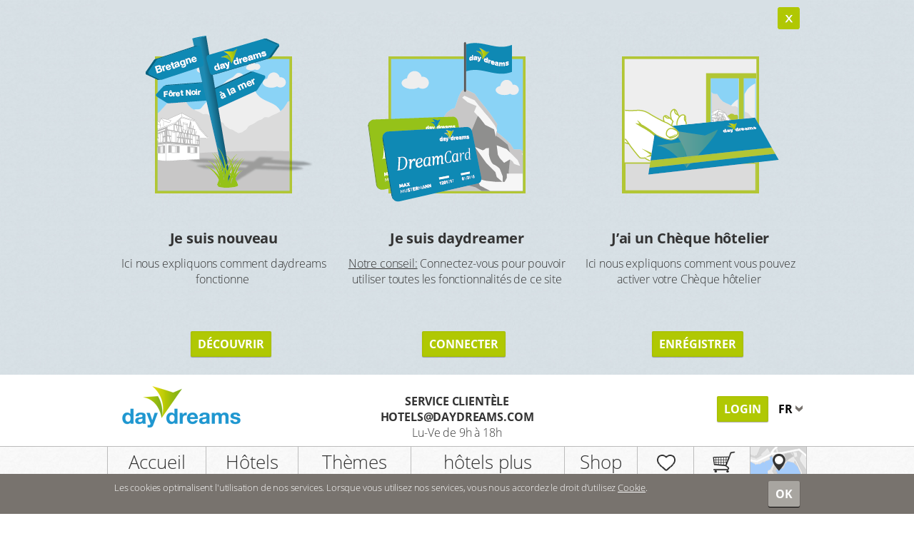

--- FILE ---
content_type: text/html; charset=UTF-8
request_url: https://www.daydreams.be/fr/hotel/pays-bas/utrecht/amersfoort/fletcher-hotel-restaurant-amersfoort?month=2023-03-01
body_size: 48441
content:
<!DOCTYPE html>
<html lang="fr" data-locale="fr_BE">
<head>
        <meta charset="UTF-8"/>
    <title>FLETCHER HOTEL-RESTAURANT AMERSFOORT</title>
    <meta name="description" content="Passez un séjour avec daydreams à 4* FLETCHER HOTEL-RESTAURANT AMERSFOORT à Amersfoort avec 41% réduction : Hôtels de première classe à un prix incroyablement bas."/>
                <meta property="og:title" content="FLETCHER HOTEL-RESTAURANT AMERSFOORT"/>
                    <meta property="og:description" content="Passez un séjour avec daydreams à 4* FLETCHER HOTEL-RESTAURANT AMERSFOORT à Amersfoort avec 41% réduction : Hôtels de première classe à un prix incroyablement bas."/>
                    <meta property="og:image" content="https://www.daydreams.be/media/detail_logo/rc/ApJeuF4N/hotel/78956-fletcher-hotel-restaurant-amersfoort-amersfoort-ae4b182ea2f22734.jpg"/>
                                <link href="/build/default/css/default.css?v=1769902221" rel="stylesheet" />


        
                <link rel="shortcut icon" href="/favicon.ico"/>
        <link rel="icon" href="/favicon.ico"/>
            
    <link rel="canonical" href="https://www.daydreams.be/fr/hotel/pays-bas/utrecht/amersfoort/fletcher-hotel-restaurant-amersfoort" />
                <link rel="alternate" hreflang="cs-CZ" href="https://daydreams.cz/hotel/holandsko/cs-utrecht/amersfoort/fletcher-hotel-restaurant-amersfoort" />
<link rel="alternate" hreflang="cs-SK" href="https://daydreams.cz/hotel/holandsko/cs-utrecht/amersfoort/fletcher-hotel-restaurant-amersfoort" />
<link rel="alternate" hreflang="en-GB" href="https://daydreams.co.uk/hotel/netherlands/en-utrecht/amersfoort/fletcher-hotel-restaurant-amersfoort" />
<link rel="alternate" hreflang="es-ES" href="https://daydreams.es/hotel/paises-bajos/sp-utrecht/amersfoort/fletcher-hotel-restaurant-amersfoort" />
<link rel="alternate" hreflang="es-AD" href="https://daydreams.es/hotel/paises-bajos/sp-utrecht/amersfoort/fletcher-hotel-restaurant-amersfoort" />
<link rel="alternate" hreflang="es-PT" href="https://daydreams.es/hotel/paises-bajos/sp-utrecht/amersfoort/fletcher-hotel-restaurant-amersfoort" />
<link rel="alternate" hreflang="en-IE" href="https://daydreams.ie/hotel/netherlands/en-utrecht/amersfoort/fletcher-hotel-restaurant-amersfoort" />
<link rel="alternate" hreflang="pl-PL" href="https://daydreams.pl/hotel/holandia/utrecht/amersfoort/fletcher-hotel-restaurant-amersfoort" />
<link rel="alternate" hreflang="fr-FR" href="https://www.daydreams-france.com/hotels/pays-bas/utrecht/amersfoort/fletcher-hotel-restaurant-amersfoort" />
<link rel="alternate" hreflang="nl-BE" href="https://www.daydreams.be/nl/hotel/nederland/utrecht/amersfoort/fletcher-hotel-restaurant-amersfoort" />
<link rel="alternate" hreflang="nl-LU" href="https://www.daydreams.be/nl/hotel/nederland/utrecht/amersfoort/fletcher-hotel-restaurant-amersfoort" />
<link rel="alternate" hreflang="fr-BE" href="https://www.daydreams.be/fr/hotel/pays-bas/utrecht/amersfoort/fletcher-hotel-restaurant-amersfoort" />
<link rel="alternate" hreflang="fr-LU" href="https://www.daydreams.be/fr/hotel/pays-bas/utrecht/amersfoort/fletcher-hotel-restaurant-amersfoort" />
<link rel="alternate" hreflang="nl-NL" href="https://www.hotelbon.nl/hotel/nederland/utrecht/amersfoort/fletcher-hotel-restaurant-amersfoort" />
<link rel="alternate" hreflang="de-CH" href="https://www.freedreams.ch/de/hotel/niederlande/utrecht/amersfoort/fletcher-hotel-restaurant-amersfoort" />
<link rel="alternate" hreflang="de-LI" href="https://www.freedreams.ch/de/hotel/niederlande/utrecht/amersfoort/fletcher-hotel-restaurant-amersfoort" />
<link rel="alternate" hreflang="fr-CH" href="https://www.freedreams.ch/fr/hotels/pays-bas/utrecht/amersfoort/fletcher-hotel-restaurant-amersfoort" />
<link rel="alternate" hreflang="fr-LI" href="https://www.freedreams.ch/fr/hotels/pays-bas/utrecht/amersfoort/fletcher-hotel-restaurant-amersfoort" />
<link rel="alternate" hreflang="de-DE" href="https://www.daydreams.de/hotel/niederlande/utrecht/amersfoort/fletcher-hotel-restaurant-amersfoort" />
<link rel="alternate" hreflang="de-AT" href="https://www.daydreams.at/hotel/niederlande/utrecht/amersfoort/fletcher-hotel-restaurant-amersfoort" />

        
    
    </head>

<script>
    const browserProofUrl = '/api/check/706c1149993235f5c0f1e6a182fc9a27a5b434b6615b068e441aa5467c193082';
    const timestamp = '2026-02-01';
</script>



<body class="p-hotel-detail"       data-page-section="hotel"
      data-page-action="detail"
      data-page-params=''
        >
                        <script>
    window.dataLayer = window.dataLayer || [];
    var dataLayerElements = [{"environment":"production"},{"shopInstance":"freedreams.be"},{"customerType":"Interessent"},{"customerId":"c93632f2251e86ff43b3fb9d986aa75b"},{"pagePath":"\/fr\/hotel\/pays-bas\/utrecht\/amersfoort\/fletcher-hotel-restaurant-amersfoort"},{"pageCategory":"hoteldetail"},{"hotelCountry":"Pays-Bas"},{"hotelLand":"Utrecht"},{"hotelName":"FLETCHER HOTEL-RESTAURANT AMERSFOORT"},{"languageType":"fr"}];
    dataLayerElements.forEach(function(item) {
        window.dataLayer.push(item);
    });

            </script>

<!-- Google Tag Manager -->
<noscript><iframe src="//www.googletagmanager.com/ns.html?id=GTM-PT8HTLS" height="0" width="0" style="display:none;visibility:hidden"></iframe></noscript>
<script>
    function loadGTM() {
        if (!window.gtmScriptLoaded) {
            (function(w,d,s,l,i){w[l]=w[l]||[];w[l].push({'gtm.start':
                    new Date().getTime(),event:'gtm.js'});var f=d.getElementsByTagName(s)[0],
                j=d.createElement(s),dl=l!='dataLayer'?'&l='+l:'';j.async=true;j.src=
                '//www.googletagmanager.com/gtm.js?id='+i+dl;f.parentNode.insertBefore(j,f);
            })(window,document,'script','dataLayer','GTM-PT8HTLS');
            window.gtmScriptLoaded = true;
        }
    }
</script>
<!-- End Google Tag Manager -->



                        <div id="hint-container" data-home="false"
                 data-locale="fr"
                 data-hint-id="default"></div>
        
                                    
<div id="login-register-container">
    <div class="g-row l-wrapper">
        <a class="close-button s-icon-close-x"></a>

        <div class="g-5 login-container content">
            
<div class="s-login-form-container">
    <h2 class="text-bold">Se connecter</h2>
    

    <ul class="login-errors errors">
        <li></li>
    </ul>

    <form class="js-login-form"  method="post">

        <div class="s-input-container">
            <div class="s-login-input">
                <input type="text"
                       placeholder="Adresse e-mail"
                       name="_username"
                       class="mb-10"
                       value="" />
            </div>
            <div class="s-password-input">
                <input type="password"
                       placeholder="Mot de passe compte-client"
                       name="_password"/>
            </div>
            <input type="hidden" name="_csrf_token" value="PlgIgmAdzxZ-ZstDBo7Rdg-nldXPZyLK-ajCFzDEpS0" />
        </div>

        <div class="g-row s-forgot-password-link mt-20">
                <div class="g-16 ">
        <button type="submit"
                name="logged"
                value="1"
                class="s-btn s-btn-block"
                data-track-event="layerLogin">
            se connecter
        </button>
    </div>
    <div class="g-16 pr-0">
        <a href="#" class="smaller-font js-pwforgot-link">
            Mot de passe oublié?
        </a>
    </div>
        </div>

        
            </form>
</div>

<div class="s-pwforgot-form-container is-hidden">
    <h2 class="text-bold">Mot de passe oublié?</h2>

    <p>Nous allons vous envoyer un nouveau.</p>

    <ul class="reset-errors errors">
        <li></li>
    </ul>

    <form class="js-pwforgot-form"  method="post">
        <input type="text" placeholder="Adresse e-mail" name="_username"/>

        <div class="g-row mt-40">
            <div class="g-7">
                <a href="#" class="smaller-font js-login-link">
                    Retourner
                </a>
            </div>
            <div class="g-9">
                <button type="submit" name="logged" value="1" class=" s-btn s-btn-block">Envoyer</button>
            </div>
        </div>

            </form>
</div>
        </div>

                <div class="g-11 register-container content">
            <div class="hide-on-mobile">
                <h2 class="text-bold">Enregistrer</h2>

                

                <div class="form-container">
                    

    

<form name="customer_form_short_register" method="post" action="/customer/ajax/short-register" novalidate="novalidate">
<div class="g-row mb-10">
    <div class="g-third">
            <select         id="customer_form_short_register_anrede" name="customer_form_short_register[anrede]"
><option value="" selected="selected">Civilité</option><option value="Herr">Monsieur</option><option value="Frau">Madame</option></select>
            
    </div>
    <div class="g-third">
        <input type="text"         id="customer_form_short_register_firstname" name="customer_form_short_register[firstname]" required="required" placeholder="Prénom"
 />
            
    </div>
    <div class="g-third">
                    <input type="text"         id="customer_form_short_register_name" name="customer_form_short_register[name]" required="required" placeholder="Nom"
 />
                
            </div>
</div>

<div class="g-row">
    <div class="g-third">
        <input type="email"         id="customer_form_short_register_email" name="customer_form_short_register[email]" required="required" placeholder="E-Mail"
 />
            
    </div>
        <div class="s-verify-email">
                <label for="customer_form_short_register_verifyEmail" class="required">Bitte leer lassen</label>*

        <input type="text"         id="customer_form_short_register_verifyEmail" name="customer_form_short_register[verifyEmail]" required="required"
 />
    </div>

    <div class="g-third">
        <input type="password"         id="customer_form_short_register_password_first" name="customer_form_short_register[password][first]" required="required" placeholder="Mot de passe"
 />
            
    </div>
    <div class="g-third">
        <input type="password"         id="customer_form_short_register_password_second" name="customer_form_short_register[password][second]" required="required" placeholder="Répetez mot de passe"
 />
            
    </div>
</div>

<div class="g-row mt-30">
    <div class="g-third smaller-font">
        Vous possédez déjà une carte annuelle?
    </div>
            <div class="g-third s-hide-label">
                <div     >
                <label>Veuillez saisir le numéro de la carte annuelle</label>

            <div     class="mb-10"><input type="text"         id="customer_form_short_register_cardInput_number" name="customer_form_short_register[cardInput][number]" placeholder="Carte annuelle" autocomplete="off"
 /></div>
                    
    </div>

        </div>
                    <div class="g-third">&nbsp;</div>
            </div>




        <div class="g-row mt-30">
        <div class="g-third smaller-font">
            Vous avez déjà un chèque hôtelier digital?<br/>
<br/>
Veuillez télécharger tout autre produits après votre enregistrement dans le compte client sous "Mes produits".
        </div>

        <div class="g-third s-hide-label">
                <div     ><div id="customer_form_short_register_voucherData"><div     ><label for="customer_form_short_register_voucherData_code">Ajouter d&#039;autres produits dans le compte</label><input type="text"         id="customer_form_short_register_voucherData_code" name="customer_form_short_register[voucherData][code]" placeholder="Saisir  code du chéque" autocomplete="off"
 /></div></div></div>
        </div>
        <div class="g-third">
            <button type="submit"
                    class="s-btn pull-right"
                    style="margin: 0"
                    value="Enregistrer"
                    data-track-event="layerRegistrate">
                Enregistrer
            </button>
        </div>
    </div>

<input type="hidden"         id="customer_form_short_register__token" name="customer_form_short_register[_token]"
 value="RcpG55Opt0TcHIducB91zTtmqbQZQRM1rzyE5J8oCbo" />
</form>
                </div>
            </div>
            <div class="hide-on-desktop">
                <a href="/index.php/fr/shortloginregister?registerOnly=1"
                   data-button="mobile-register"
                   class="s-btn s-btn-block">
                    Inscrivez-vous ici
                </a>
            </div>
        </div>
                    </div>
</div>

                    
        <div class="s-header g-row ">
            <div class="l-wrapper is-relative">
                                    <div class="g-third s-logo-cell">
                                                                                                                        <a href="/index.php/fr" title="freedreams">
                                                        <img
                                    src="https://www.daydreams.be/build/default/img/layout/logo.png"
                                    alt="freedreams"
                            >
                            </a>                    </div>
                
                                    <div class="g-third s-service-cell hide-on-mobile text-center">
                                                <span class="text-bold text-uppercase">
                                                                            Service clientèle
                                        hotels@daydreams.com
                                                                    </span>
                        <br>
                                                    Lu-Ve de 9h à 18h
                            
                                            </div>
                
                                    <div class="g-third s-login-cell text-right hide-on-mobile">
                                                                            

<ul class="s-metanav list-inline list-unstyled text-right s-has-locale-switch no-print mt-25">
                        <li>
                <button class="s-btn ml-10 js-header-login-button">
                    Login
                </button>
            </li>
            
                <li class="is-relative">
                    <a href="javascript:void(0);" class="js-opener clearfix s-dropdown-menu-opener text-uppercase s-lang-menu-opener" data-open="#js-langmenu" title="">
    fr
</a>
<ul id="js-langmenu" class="text-uppercase s-lang-menu text-left s-dropdown-menu">
            <li><a href="/nl/hotel/nederland/utrecht/amersfoort/fletcher-hotel-restaurant-amersfoort?month=2023-03-01" title="">nl</a></li>
            <li><a href="/fr/hotel/pays-bas/utrecht/amersfoort/fletcher-hotel-restaurant-amersfoort?month=2023-03-01" title="">fr</a></li>
    </ul>

            </li>
    </ul>
                                            </div>
                
                                                    <div class="s-mobile-nav">
                        <a href="#" class="js-mobilemenutoggle s-mobilemenutoggle" title=""></a>

                                                                                    <a href="#" class="s-icon-login" id="mobile-login-btn"></a>
                                                    
                                    <div class="js-languageswitchmob s-languageswitchlabelmob text-uppercase text-bold">
    <a href="javascript:void(0);" title="" class="js-opener" data-open=".js-languagemenumob" data-animation="slide">
        <span>fr&nbsp;</span>
    </a>
    <ul class="is-absolute is-hidden js-languagemenumob s-languagemenumob">
                    <li class=""><a href="/nl/hotel/nederland/utrecht/amersfoort/fletcher-hotel-restaurant-amersfoort?month=2023-03-01"  title=""><span class="daydreams">nl</span></a></li>
                    <li class="current"><a href="/fr/hotel/pays-bas/utrecht/amersfoort/fletcher-hotel-restaurant-amersfoort?month=2023-03-01"  title=""><span class="daydreams">fr</span></a></li>
            </ul>
</div>
    
                        <div class="s-mobile-overlay"></div>
                        <div class="s-mobile-menucontainer  ">
                                                                        <ul class="s-mainnav list-unstyled">
                                            
                <li class="s-logo first">        <a href="/fr" title="Accueil">Accueil</a>            
    </li>

    
                                                                
                            <li class=" s-has-submenu">        <a href="/fr/week-end" title="Hôtels">Hôtels</a>                    <div class="s-submenu">
            <ul class="clearfix l-wrapper">
                                                
                <li class="first">        <a href="/fr/week-end/belgique" title="Belgique">Belgique</a>            
    </li>

    
                                
                <li>        <a href="/fr/week-end/france" title="France">France</a>            
    </li>

    
                                
                <li>        <a href="/fr/week-end/pays-bas" title="Pays-Bas">Pays-Bas</a>            
    </li>

    
                                
                <li>        <a href="/fr/week-end/allemagne" title="Allemagne">Allemagne</a>            
    </li>

    
                                
                <li>        <a href="/fr/week-end/italie" title="Italie">Italie</a>            
    </li>

    
                                
                <li>        <a href="/fr/week-end/espagne" title="Espagne">Espagne</a>            
    </li>

    
                                
                <li>        <a href="/fr/week-end/luxembourg" title="Luxembourg">Luxembourg</a>            
    </li>

    
                                
                <li>        <a href="/fr/week-end/suisse" title="Suisse">Suisse</a>            
    </li>

    
                                
                <li class="last">        <a href="/fr/week-end" title="plus ...">plus ...</a>            
    </li>

    

            </ul>
        </div>
    
    </li>

    
                                                                
                            <li class=" s-has-submenu">        <a href="/fr/themes" title="Thèmes">Thèmes</a>                    <div class="s-submenu">
            <ul class="clearfix l-wrapper">
                                                
                <li class="first">        <a href="/fr/themes/bienetre" title="Bien-être">Bien-être</a>            
    </li>

    
                                
                <li>        <a href="/fr/themes/gastronomie" title="Gastronomie">Gastronomie</a>            
    </li>

    
                                
                <li>        <a href="/fr/themes/famille" title="Famille">Famille</a>            
    </li>

    
                                
                <li>        <a href="/fr/themes/vacances-de-plage" title="Vacances de plage">Vacances de plage</a>            
    </li>

    
                                
                <li>        <a href="/fr/themes/animaux-domestiques" title="Animaux domestiques">Animaux domestiques</a>            
    </li>

    
                                
                <li>        <a href="/fr/themes/lacultureviticole" title="La culture viticole">La culture viticole</a>            
    </li>

    
                                
                <li>        <a href="/fr/themes/randonnee" title="Randonnée">Randonnée</a>            
    </li>

    
                                
                <li>        <a href="/fr/themes/city" title="City">City</a>            
    </li>

    
                                
                <li class="last">        <a href="/fr/themes/romantique" title="Romantique">Romantique</a>            
    </li>

    

            </ul>
        </div>
    
    </li>

    
                                
                <li>        <a href="/fr/daydreams-plus" title="hôtels plus">hôtels plus</a>            
    </li>

    
                                
                <li>        <a href="/fr/shop" title="Shop">Shop</a>            
    </li>

    
                                                                
                            <li class="hide-on-desktop force-display-submenu s-has-submenu">        <a href="/fr/profile" title="Compte client">Compte client</a>                    <div class="s-submenu">
            <ul class="clearfix l-wrapper">
                                                                    
                <li class="first">        <a href="/fr/profile/1" title="mes données">mes données</a>            
    </li>

    
                                                    
                <li>        <a href="/fr/profile/2" title="mes réservations">mes réservations</a>            
    </li>

    
                                                    
                <li>        <a href="/fr/profile/3" title="mes produits">mes produits</a>            
    </li>

    
                                                    
                <li class="last">        <a href="/fr/profile/4" title="mon bloc notes">mon bloc notes</a>            
    </li>

    

            </ul>
        </div>
    
    </li>

    
                <li class="s-notice-item s-icon-item">
                                                    <a href="/fr/bloc-notes" title="Bloc notes">
                <i></i>
            </a>
        </li>
    
                <li class="s-shop-item s-icon-item emptyCart">
            <a href="/fr/checkout" title="Panier">
                <i></i>
            </a>
        </li>
    
                <li class="s-map-item s-icon-item">
            <a href="/fr/resultat-de-la-recherche?mode=map" title="Carte">
                <i></i>
            </a>
        </li>
    

        </ul>
    

                            
                            <div class="s-menu-bottom no-print">
                                                                                                            <button class="s-btn js-header-login-button">Login</button>
                                                                                                </div>
                        </div>
                    </div>
                            </div>
        </div>

                            
        <div class="s-sticky-container js-sticky-container is-relative no-print">
                            <div class="s-mainmenu-container">
                    <div class="l-wrapper">
                                                                <ul class="s-mainnav list-unstyled">
                                            
                <li class="s-logo first">        <a href="/fr" title="Accueil">Accueil</a>            
    </li>

    
                                                                
                            <li class=" s-has-submenu">        <a href="/fr/week-end" title="Hôtels">Hôtels</a>                    <div class="s-submenu">
            <ul class="clearfix l-wrapper">
                                                
                <li class="first">        <a href="/fr/week-end/belgique" title="Belgique">Belgique</a>            
    </li>

    
                                
                <li>        <a href="/fr/week-end/france" title="France">France</a>            
    </li>

    
                                
                <li>        <a href="/fr/week-end/pays-bas" title="Pays-Bas">Pays-Bas</a>            
    </li>

    
                                
                <li>        <a href="/fr/week-end/allemagne" title="Allemagne">Allemagne</a>            
    </li>

    
                                
                <li>        <a href="/fr/week-end/italie" title="Italie">Italie</a>            
    </li>

    
                                
                <li>        <a href="/fr/week-end/espagne" title="Espagne">Espagne</a>            
    </li>

    
                                
                <li>        <a href="/fr/week-end/luxembourg" title="Luxembourg">Luxembourg</a>            
    </li>

    
                                
                <li>        <a href="/fr/week-end/suisse" title="Suisse">Suisse</a>            
    </li>

    
                                
                <li class="last">        <a href="/fr/week-end" title="plus ...">plus ...</a>            
    </li>

    

            </ul>
        </div>
    
    </li>

    
                                                                
                            <li class=" s-has-submenu">        <a href="/fr/themes" title="Thèmes">Thèmes</a>                    <div class="s-submenu">
            <ul class="clearfix l-wrapper">
                                                
                <li class="first">        <a href="/fr/themes/bienetre" title="Bien-être">Bien-être</a>            
    </li>

    
                                
                <li>        <a href="/fr/themes/gastronomie" title="Gastronomie">Gastronomie</a>            
    </li>

    
                                
                <li>        <a href="/fr/themes/famille" title="Famille">Famille</a>            
    </li>

    
                                
                <li>        <a href="/fr/themes/vacances-de-plage" title="Vacances de plage">Vacances de plage</a>            
    </li>

    
                                
                <li>        <a href="/fr/themes/animaux-domestiques" title="Animaux domestiques">Animaux domestiques</a>            
    </li>

    
                                
                <li>        <a href="/fr/themes/lacultureviticole" title="La culture viticole">La culture viticole</a>            
    </li>

    
                                
                <li>        <a href="/fr/themes/randonnee" title="Randonnée">Randonnée</a>            
    </li>

    
                                
                <li>        <a href="/fr/themes/city" title="City">City</a>            
    </li>

    
                                
                <li class="last">        <a href="/fr/themes/romantique" title="Romantique">Romantique</a>            
    </li>

    

            </ul>
        </div>
    
    </li>

    
                                
                <li>        <a href="/fr/daydreams-plus" title="hôtels plus">hôtels plus</a>            
    </li>

    
                                
                <li>        <a href="/fr/shop" title="Shop">Shop</a>            
    </li>

    
                                                                
                            <li class="hide-on-desktop force-display-submenu s-has-submenu">        <a href="/fr/profile" title="Compte client">Compte client</a>                    <div class="s-submenu">
            <ul class="clearfix l-wrapper">
                                                                    
                <li class="first">        <a href="/fr/profile/1" title="mes données">mes données</a>            
    </li>

    
                                                    
                <li>        <a href="/fr/profile/2" title="mes réservations">mes réservations</a>            
    </li>

    
                                                    
                <li>        <a href="/fr/profile/3" title="mes produits">mes produits</a>            
    </li>

    
                                                    
                <li class="last">        <a href="/fr/profile/4" title="mon bloc notes">mon bloc notes</a>            
    </li>

    

            </ul>
        </div>
    
    </li>

    
                <li class="s-notice-item s-icon-item">
                                                    <a href="/fr/bloc-notes" title="Bloc notes">
                <i></i>
            </a>
        </li>
    
                <li class="s-shop-item s-icon-item emptyCart">
            <a href="/fr/checkout" title="Panier">
                <i></i>
            </a>
        </li>
    
                <li class="s-map-item s-icon-item">
            <a href="/fr/resultat-de-la-recherche?mode=map" title="Carte">
                <i></i>
            </a>
        </li>
    

        </ul>
    

                                            </div>
                </div>
            
                        <div class="js-search-filter s-search-filter" data-flyout-action="/api/listmap/render-search-filter-flyouts" data-customer-plus-hotels="1">
    <div class="l-wrapper">
        <div class="g-row s-search-panel">
                        <div class="s-filter-cell s-suggestion-cell js-visible s-visible">
                                    <div class="s-suggestion pr-10 js-suggestion-widget s-widget js-display js-widget ">
    <div class="s-widget-icon">
        <i class="s-iconv-location"></i>
    </div>
    <div class="s-widget-title">
        Où partir?
    </div>
    <input value=""
           type="text"
           placeholder="N’importe où"
           autocomplete="off"
           class="js-input s-display">
</div>

                    <div class="s-flyout js-suggestion-flyout s-suggestion-flyout open">
                        <div class="s-content js-content">
    <i class="s-arrow"></i>
    <a class="s-close js-close text-bold s-green" title="Fermer">
        <i class="s-icon-close-x"></i>
    </a>
    <div class="s-error js-error is-hidden">
        Votre recherche n&#039;a donné aucun résultat
    </div>
    <div class="g-row js-default-suggestions js-suggestion-container"></div>
    <div class="g-row js-suggestions js-suggestion-container"></div>
</div>
                    </div>
                                <a class="s-icon-close-x s-main-close js-main-close" title="Fermer"></a>
            </div>

            <div class="s-filter-cell s-duration-cell ">
                <div class="s-duration js-duration-widget s-widget js-widget ">
    <div class="s-widget-icon">
        <i class="s-iconv-clock"></i>
    </div>
    <div class="s-widget-title">
        Durée
    </div>
    <div class="g-row js-display s-display">
        <div class="js-display-duration">
            3 Nuits
        </div>
    </div>
</div>

                <div class="js-duration-flyout s-flyout s-duration-flyout ">
                    <div class="s-content js-content">
    <div class="row clearfix">
        <div class="g-loose s-duration-container js-duration-container">
            <label class="js-duration-label s-duration-label">
                Durée
            </label>
            <div class="js-instruction-duration is-hidden s-title pb-10">
                Veuillez sélectionner la durée
            </div><div class="s-duration-select">
                                    <ul class="js-duration-desktop">
                                                    <li class="js-option" data-value="1">
                                1 Nuit
                            </li>
                                                    <li class="js-option" data-value="2">
                                2 Nuits
                            </li>
                                                    <li class="js-option selected" data-value="3">
                                3 Nuits
                            </li>
                                                    <li class="js-option" data-value="4">
                                4 Nuits
                            </li>
                                                    <li class="js-option" data-value="5">
                                5 Nuits
                            </li>
                                                    <li class="js-option" data-value="6">
                                6 Nuits
                            </li>
                                                    <li class="js-option" data-value="7">
                                7 Nuits
                            </li>
                                                    <li class="js-option" data-value="8">
                                8 Nuits
                            </li>
                                                    <li class="js-option" data-value="9">
                                9 Nuits
                            </li>
                                                    <li class="js-option" data-value="10">
                                10 Nuits
                            </li>
                                                    <li class="js-option" data-value="11">
                                11 Nuits
                            </li>
                                                    <li class="js-option" data-value="12">
                                12 Nuits
                            </li>
                                            </ul>
                            </div>
        </div>
    </div>
</div>

                </div>
                            </div>

            <div class="s-filter-cell s-date-range-cell ">
                <div class="s-date-range js-date-range-widget s-widget js-widget ">
    <div class="s-widget-icon">
        <i class="s-iconv-calendar2"></i>
    </div>
    <div class="s-widget-title">
        Période de recherche
    </div>
    <div class="g-row js-display s-display">
        <div class="g-loose js-display-from js-date-part p-0">
                <span class="js-placeholder ">
                                            Arrivé
                                    </span>
            <span class="js-data  is-hidden"></span>
        </div>
        <div class="g-loose s-arrow-sign"></div>
        <div class="g-loose js-display-to js-date-part pl-0 pr-5">
                <span class="js-placeholder ">
                                            Départ
                                    </span>
            <span class="js-data  is-hidden"></span>
        </div>
    </div>
    <div class="s-reset">
        <a href="#" class="js-reset">
            <div class="mr-5">
                <div class="s-icon-x-outer">
                    <div class="s-icon-x-inner"></div>
                </div>
            </div>
        </a>
    </div>
</div>

                <div class="js-date-range-flyout s-flyout s-date-range-flyout ">
                    <div class="s-content js-content">
    <i class="s-arrow js-arrow"></i>
    <a class="s-close js-cancel text-bold s-green" title="Fermer">
        <i class="s-icon-close-x"></i>
    </a>

    <div class="g-row">
        <div class="g-row">
            <div class="g-4"><div class="s-switch-button js-fix-range-button">
                    <div title="Fixe" class="btn active" data-value="1">Fixe</div>
                    <div title="flexible" class="btn" data-value="0">flexible</div>
                </div>
            </div>

            <div class="g-12">
                <div class="g-loose s-calendar-container">
                    <!--
                    <div class="text-center js-instruction s-title s-instruction"></div>
                    -->
                    <div class="s-calendar js-calendar"></div>
                </div>
            </div>
        </div>
    </div>
</div>


                </div>
                            </div>

            <div class="s-filter-cell s-accomodation-cell">
                <div class="s-accommodation js-accommodation-widget s-widget js-widget ">
    <div class="s-widget-icon">
        <i class="s-iconv-person"></i>
    </div>
    <div class="s-widget-title">
        Nombre de voyageurs | Chambre
    </div>
    <div class="g-row js-display s-display">
        <div class="g-loose pl-0 s-adults-display pr-5">
            <span class="js-adults">2</span>
            <span class="js-adults-text">Adultes</span>,        </div>
        <div class="g-loose pl-0 s-children-display">
            <span class="js-children">0</span>
            <span class="js-children-text">
                    Enfants
                </span>
        </div>
        <div class="g-loose s-left-delimiter s-rooms-display pr-0">
            <span class="js-rooms">1</span>
            <span class="js-rooms-text">
                Chambre
            </span>
        </div>
    </div>
</div>
                <div class="js-accommodation-flyout s-flyout s-accommodation-flyout s-dark-checker">
                    <div class="s-content js-content">
    <i class="s-arrow"></i>
    <a class="s-close js-cancel text-bold s-green" title="Fermer">
        <i class="s-icon-close-x" alt="Fermer"></i>
    </a>

    <div class="g-row">
        <div class="pl-0 g-12">
                                                        <div class=" js-room-container js-room1">
                    <div class="g-row">
                        <div class="g-16 pl-0">
                            <h3 class="pt-0">Chambre 1</h3>
                        </div>
                    </div>
                    <div class="g-row mb-15">
                        <div class="g-3  pl-0 g-mobile-half">
                                <div     ><label for="search_filter_accommodation_room1_flyout_adults">Adultes</label><select         id="search_filter_accommodation_room1_flyout_adults" name="search_filter[accommodation][room1_flyout][adults]" class="js-preventselect js-adults" data-original-value=""
><option value="">nombre</option><option value="1">1</option><option value="2">2</option></select></div>
                        </div>
                                                    <div class="g-3 js-child-container g-mobile-half">
                                    <div     ><label for="search_filter_accommodation_room1_flyout_childrenCount">Enfants</label><select         id="search_filter_accommodation_room1_flyout_childrenCount" name="search_filter[accommodation][room1_flyout][childrenCount]" data-original-value="" class="js-preventselect js-children-count"
><option value="0">Aucuns</option><option value="1">1 enfant</option><option value="2">2 enfants</option></select></div>
                            </div>
                            <div class="g-3 js-child-container g-mobile-half">
                                                                    <div     ><label for="search_filter_accommodation_room1_flyout_child1">Âge enfant 1</label><select         id="search_filter_accommodation_room1_flyout_child1" name="search_filter[accommodation][room1_flyout][child1]" class="js-preventselect js-child1 js-child" data-original-value=""
><option value="1">Bébé</option><option value="2">2</option><option value="3">3</option><option value="4">4</option><option value="5">5</option><option value="6">6</option><option value="7">7</option><option value="8">8</option><option value="9">9</option><option value="10">10</option><option value="11">11</option><option value="12">12</option><option value="13">13</option><option value="14">14</option><option value="15">15</option><option value="16">16</option><option value="17">17</option></select></div>
                            </div>
                            <div class="g-3 js-child-container g-mobile-half">
                                                                    <div     ><label for="search_filter_accommodation_room1_flyout_child2">Âge enfant 2</label><select         id="search_filter_accommodation_room1_flyout_child2" name="search_filter[accommodation][room1_flyout][child2]" class="js-preventselect js-child2 js-child" data-original-value=""
><option value="1">Bébé</option><option value="2">2</option><option value="3">3</option><option value="4">4</option><option value="5">5</option><option value="6">6</option><option value="7">7</option><option value="8">8</option><option value="9">9</option><option value="10">10</option><option value="11">11</option><option value="12">12</option><option value="13">13</option><option value="14">14</option><option value="15">15</option><option value="16">16</option><option value="17">17</option></select></div>
                            </div>
                                                    
                                            </div>
                </div>
                    </div>
        <div class="g-4 pr-0  pl-0">

            <button class="s-btn js-apply s-apply-btn s-btn-block">
                Appliquer
            </button>
        </div>
    </div>

            <div class="g-row s-info-container">
            <div class="pl-0 g-11">
                <h3 class="s-title s-green">Réserver plusieurs chambres et nuits</h3>
                <p>Si vous d&eacute;sirez r&eacute;server avec plus de personnes ou chambres &nbsp;vous avez besoin un carte annuelle ou plusieurs ch&egrave;ques. S.v.p. enregistrer ou login et stocker votre produits &agrave; votre profile. Apr&eacute;s vous pouvez r&eacute;server plus de nuits.</p>
                                    <p class="hide-on-mobile">
                        <a href="/index.php/fr/shop"
                           class="js-shop-btn">
                            À la boutique
                        </a>
                    </p>
                
                <div class="g-mobile-row hide-on-desktop">
            <div class="g-mobile-half">
            <a class="s-btn s-btn-block js-shop-btn"
               href="/index.php/fr/shop">
                À la boutique
            </a>
        </div>
        </div>
            </div>
            <div class="g-1 hide-on-mobile">&nbsp;</div>
                    </div>
    </div>
                </div>
            </div>

            <div class="s-filter-cell s-search-cell">
                <form name="search_filter" method="post" action="/fr/resultat-de-la-recherche" class="js-search-filter-form">
                <button type="submit" id="search_filter_search" name="search_filter[search]" class="s-btn s-btn-block m-0 s-search-btn js-submit">Chercher</button>
                    <div     ><div id="search_filter_suggestion"><input type="hidden"         id="search_filter_suggestion_term" name="search_filter[suggestion][term]" class="js-input"
 /><input type="hidden"         id="search_filter_suggestion_hotels" name="search_filter[suggestion][hotels]" class="js-hotel_name_s js-hidden-id" data-display="" data-emptylabel=""
 /><input type="hidden"         id="search_filter_suggestion_area" name="search_filter[suggestion][area]" class="js-area_name_s js-hidden-id" data-display="" data-emptylabel=""
 /><input type="hidden"         id="search_filter_suggestion_city" name="search_filter[suggestion][city]" class="js-city_name_s js-hidden-id" data-display="" data-emptylabel=""
 /><input type="hidden"         id="search_filter_suggestion_region" name="search_filter[suggestion][region]" class="js-region_name_s js-hidden-id" data-display="" data-emptylabel=""
 /><input type="hidden"         id="search_filter_suggestion_topic" name="search_filter[suggestion][topic]" class="js-topic_name_s js-hidden-id" data-display="" data-emptylabel=""
 /><input type="hidden"         id="search_filter_suggestion_country" name="search_filter[suggestion][country]" class="js-country_name_s js-hidden-id" data-display="" data-emptylabel=""
 /></div></div>    <div     ><div id="search_filter_duration"><div     ><input type="number"         id="search_filter_duration_duration" name="search_filter[duration][duration]" class="js-duration" style="display:none;"
 value="3" /></div></div></div>    <div     ><div id="search_filter_dateRange"><input type="hidden"         id="search_filter_dateRange_from" name="search_filter[dateRange][from]" class="js-from"
 /><input type="hidden"         id="search_filter_dateRange_to" name="search_filter[dateRange][to]" class="js-to"
 /><input type="hidden"         id="search_filter_dateRange_fixRange" name="search_filter[dateRange][fixRange]" class="js-fix-range"
 value="1" /></div></div>    <div     ><div id="search_filter_accommodation"><div     ><div id="search_filter_accommodation_room1" class="js-room1"><input type="hidden"         id="search_filter_accommodation_room1_adults" name="search_filter[accommodation][room1][adults]" class="js-adults" data-original-value="2"
 value="2" /><input type="hidden"         id="search_filter_accommodation_room1_child1" name="search_filter[accommodation][room1][child1]" class="js-child js-child1" data-original-value=""
 /><input type="hidden"         id="search_filter_accommodation_room1_child2" name="search_filter[accommodation][room1][child2]" class="js-child js-child2" data-original-value=""
 /></div></div><div     ><div id="search_filter_accommodation_room2" class="js-room2"><input type="hidden"         id="search_filter_accommodation_room2_adults" name="search_filter[accommodation][room2][adults]" class="js-adults" data-original-value=""
 /><input type="hidden"         id="search_filter_accommodation_room2_child1" name="search_filter[accommodation][room2][child1]" class="js-child js-child1" data-original-value=""
 /><input type="hidden"         id="search_filter_accommodation_room2_child2" name="search_filter[accommodation][room2][child2]" class="js-child js-child2" data-original-value=""
 /></div></div></div></div><input type="hidden"         id="search_filter_searchEntry" name="search_filter[searchEntry]"
 value="FLETCHER HOTEL-RESTAURANT AMERSFOORT" /><input type="hidden"         id="search_filter__token" name="search_filter[_token]"
 value="lpbcliRcsV_Un-ShWkSARSyeNDzMhRYI7qEj_BxBtJc" />
                </form>
            </div>
        </div>
    </div>
</div>

            </div>

    
                    <div class="l-row s-after-sticky s-smallheaderbg" >
            
            
            <div class="l-wrapper">
                
                                    
                    <div class="g-row z-1 no-print">
    <div class="g-16">
                <ul class="s-breadcrumb list-unstyled list-inline hide-on-mobile  ">
                            <li><a href="/index.php/fr" class="text-uppercase" title="Accueil">Accueil</a></li>
                                                            <li ><a href="/fr/week-end" class="text-uppercase" title="Week-end">Week-end</a></li>
                                    <li ><a href="/fr/week-end/pays-bas" class="text-uppercase" title="Pays-Bas">Pays-Bas</a></li>
                                    <li ><a href="/fr/week-end/pays-bas/utrecht" class="text-uppercase" title="Utrecht">Utrecht</a></li>
                                    <li ><a href="/fr/week-end/pays-bas/utrecht/amersfoort" class="text-uppercase" title="Amersfoort">Amersfoort</a></li>
                                    <li class="active"><a href="javascript:void(0);" class="text-uppercase" title="FLETCHER HOTEL-RESTAURANT AMERSFOORT">FLETCHER HOTEL-RESTAURANT AMERSFOORT</a></li>
                                    </ul>
    </div>
</div>


                        </div>

                    </div>
    
    
    <!-- BOF CONTENTWRAP -->
    <div class="l-row s-contentwrap s-smallheadContent s-nogap" itemscope itemtype="http://schema.org/Hotel">
        <!-- BOF WRAPPER -->
        <div class="l-wrapper">
                                                                        <div class="js-hotel-detail-page s-hotel-detail-page s-content-box s-content-box-white-solid is-relative">

        
                <div class="g-row">
            <div class="g-16 text-right">
                <span class="s-hotel-nr">No de l&#039;hôtel 0062</span>
            </div>
        </div>
        
        <div class="g-row s-headline-row">
            <div class="g-12">
                <h1 class="s-headline">
                    <span itemprop="name">FLETCHER HOTEL-RESTAURANT AMERSFOORT</span>
                    <span class="s-hotelstars"><i class="s-hotel-star-full-black active"></i><i class="s-hotel-star-full-black active"></i><i class="s-hotel-star-full-black active"></i><i class="s-hotel-star-full-black active"></i></span>
                </h1>

                <p class='s-address' itemprop="address" itemscope itemtype="http://schema.org/PostalAddress">
                        <span itemprop="streetAddress">Stichtse Rotonde 11</span>,    <span itemprop="postalCode">3818 GV</span>    <span itemprop="addressLocality">Amersfoort</span><br/>    <a itemprop="email" href="mailto:info@fletcherhotelamersfoort.nl">info@fletcherhotelamersfoort.nl</a><br/>
    <span class="s-hotelNr">Tél.&nbsp;<span itemprop="telephone">+31&nbsp;33-4679900</span></span>
                </p>
            </div>
                                                <div class="g-4">
                        <button class="s-btn js-calendar-jump">
                            <i class="s-iconv-calendar"></i>
                            <div>Calendrier de disponibilité</div>
                        </button>
                    </div>
                                    </div>

                        <div class="s-gallery-travel-data-row">
                        <div class="s-gallery-container">
                <div class="s-map-view"
                     data-lat="52.1368102"
                     data-long="5.3586391"
                     data-content="FLETCHER HOTEL-RESTAURANT AMERSFOORT"
                     data-zoom="13"
                     data-bubble="&lt;div class=&quot;s-mapinfobubble clearfix&quot;&gt;&lt;div class=&quot;g-row&quot;&gt;&lt;div class=&quot;g-8&quot;&gt;&lt;img class=&quot;img-responsive&quot; src=&quot;https://www.daydreams.be/media/hotel_info_window/hotel/78956-fletcher-hotel-restaurant-amersfoort-amersfoort-ae4b182ea2f22734.jpg&quot; title=&quot;FLETCHER HOTEL-RESTAURANT AMERSFOORT&quot; alt=&quot;FLETCHER HOTEL-RESTAURANT AMERSFOORT&quot; /&gt;&lt;/div&gt;&lt;div class=&quot;g-8&quot;&gt;&lt;h3&gt;FLETCHER HOTEL-RESTAURANT AMERSFOORT&lt;/h3&gt;&lt;span class=&quot;s-clientstar&quot;&gt;&lt;span class=&quot;s-hotelstars text-blue&quot;&gt;&lt;i class=&quot;s-ratingstar active&quot;&gt;&lt;/i&gt;&lt;i class=&quot;s-ratingstar active&quot;&gt;&lt;/i&gt;&lt;i class=&quot;s-ratingstar active&quot;&gt;&lt;/i&gt;&lt;i class=&quot;s-ratingstar active&quot;&gt;&lt;/i&gt;&lt;/span&gt;&lt;/span&gt;&lt;p&gt;
                        Stichtse Rotonde 11&lt;br /&gt;
                        3818 GV Amersfoort&lt;br /&gt;
                        Pays-Bas
                    &lt;/p&gt;&lt;/div&gt;&lt;div class=&quot;g-16&quot;&gt;&lt;hr /&gt;&lt;a href=&quot;http://maps.google.de/?daddr=Amersfoort&quot; class=&quot;s-link-arrow s-link-arrow-blue pull-right&quot; target=&quot;_blank&quot; rel=&quot;noopener&quot;&gt;Guide routier&lt;/a&gt;&lt;/div&gt;&lt;/div&gt;&lt;/div&gt;"
                     data-category="40">
                </div>
                <div class="s-gallery" data-has-content="true">
                                            
<div class="connected-carousels">
    <div class="stage">
        <div class="carousel carousel-stage">
                        <ul>
                
                                                    <li>
                                                    <img src="https://www.daydreams.be/media/detail/hotel/78956-fletcher-hotel-restaurant-amersfoort-amersfoort-ae4b182ea2f22734.jpg" title="FLETCHER HOTEL-RESTAURANT AMERSFOORT Amersfoort" alt="FLETCHER HOTEL-RESTAURANT AMERSFOORT Amersfoort" itemprop="image"/>
                                            </li>
                                    <li>
                                                    <img src="https://www.daydreams.be/media/detail/hotel/139507-fletcher-hotel-restaurant-amersfoort-amersfoort-879a7e1729d8c9b9.jpg" title="FLETCHER HOTEL-RESTAURANT AMERSFOORT Amersfoort" alt="FLETCHER HOTEL-RESTAURANT AMERSFOORT Amersfoort"/>
                                            </li>
                                    <li>
                                                    <img src="https://www.daydreams.be/media/detail/hotel/139507-fletcher-hotel-restaurant-amersfoort-amersfoort-65f66c21568d7af6.jpg" title="FLETCHER HOTEL-RESTAURANT AMERSFOORT Amersfoort" alt="FLETCHER HOTEL-RESTAURANT AMERSFOORT Amersfoort"/>
                                            </li>
                                    <li>
                                                    <img src="https://www.daydreams.be/media/detail/hotel/139507-fletcher-hotel-restaurant-amersfoort-amersfoort-a8aa8db094b6e5e3.jpg" title="FLETCHER HOTEL-RESTAURANT AMERSFOORT Amersfoort" alt="FLETCHER HOTEL-RESTAURANT AMERSFOORT Amersfoort"/>
                                            </li>
                                    <li>
                                                    <img src="https://www.daydreams.be/media/detail/hotel/139507-fletcher-hotel-restaurant-amersfoort-amersfoort-7bc9566ad3f99deb.jpg" title="FLETCHER HOTEL-RESTAURANT AMERSFOORT Amersfoort" alt="FLETCHER HOTEL-RESTAURANT AMERSFOORT Amersfoort"/>
                                            </li>
                                    <li>
                                                    <img src="https://www.daydreams.be/media/detail/hotel/139507-fletcher-hotel-restaurant-amersfoort-amersfoort-57bc413f202b9f5f.jpg" title="FLETCHER HOTEL-RESTAURANT AMERSFOORT Amersfoort" alt="FLETCHER HOTEL-RESTAURANT AMERSFOORT Amersfoort"/>
                                            </li>
                                    <li>
                                                    <img src="https://www.daydreams.be/media/detail/hotel/139507-fletcher-hotel-restaurant-amersfoort-amersfoort-64293c71f50c165e.jpg" title="FLETCHER HOTEL-RESTAURANT AMERSFOORT Amersfoort" alt="FLETCHER HOTEL-RESTAURANT AMERSFOORT Amersfoort"/>
                                            </li>
                                    <li>
                                                    <img src="https://www.daydreams.be/media/detail/hotel/139507-fletcher-hotel-restaurant-amersfoort-amersfoort-8b42935033ace97d.jpg" title="FLETCHER HOTEL-RESTAURANT AMERSFOORT Amersfoort" alt="FLETCHER HOTEL-RESTAURANT AMERSFOORT Amersfoort"/>
                                            </li>
                                    <li>
                                                    <img src="https://www.daydreams.be/media/detail/hotel/139507-fletcher-hotel-restaurant-amersfoort-amersfoort-3055ceb53ecf5315.jpg" title="FLETCHER HOTEL-RESTAURANT AMERSFOORT Amersfoort" alt="FLETCHER HOTEL-RESTAURANT AMERSFOORT Amersfoort"/>
                                            </li>
                                    <li>
                                                    <img src="https://www.daydreams.be/media/detail/hotel/139507-fletcher-hotel-restaurant-amersfoort-amersfoort-bf4e0aed5e7f15ee.jpg" title="FLETCHER HOTEL-RESTAURANT AMERSFOORT Amersfoort" alt="FLETCHER HOTEL-RESTAURANT AMERSFOORT Amersfoort"/>
                                            </li>
                                    <li>
                                                    <img src="https://www.daydreams.be/media/detail/hotel/139507-fletcher-hotel-restaurant-amersfoort-amersfoort-d432844a76f2aff0.jpg" title="FLETCHER HOTEL-RESTAURANT AMERSFOORT Amersfoort" alt="FLETCHER HOTEL-RESTAURANT AMERSFOORT Amersfoort"/>
                                            </li>
                                    <li>
                                                    <img src="https://www.daydreams.be/media/detail/hotel/139507-fletcher-hotel-restaurant-amersfoort-amersfoort-1f49c474d0ac48ce.jpg" title="FLETCHER HOTEL-RESTAURANT AMERSFOORT Amersfoort" alt="FLETCHER HOTEL-RESTAURANT AMERSFOORT Amersfoort"/>
                                            </li>
                                    <li>
                                                    <img src="https://www.daydreams.be/media/detail/hotel/139507-fletcher-hotel-restaurant-amersfoort-amersfoort-820804395844751a.jpg" title="FLETCHER HOTEL-RESTAURANT AMERSFOORT Amersfoort" alt="FLETCHER HOTEL-RESTAURANT AMERSFOORT Amersfoort"/>
                                            </li>
                                    <li>
                                                    <img src="https://www.daydreams.be/media/detail/hotel/139507-fletcher-hotel-restaurant-amersfoort-amersfoort-eeee647ced1665ee.jpg" title="FLETCHER HOTEL-RESTAURANT AMERSFOORT Amersfoort" alt="FLETCHER HOTEL-RESTAURANT AMERSFOORT Amersfoort"/>
                                            </li>
                                    <li>
                                                    <img src="https://www.daydreams.be/media/detail/hotel/139507-fletcher-hotel-restaurant-amersfoort-amersfoort-7d2928321bf914fc.jpg" title="FLETCHER HOTEL-RESTAURANT AMERSFOORT Amersfoort" alt="FLETCHER HOTEL-RESTAURANT AMERSFOORT Amersfoort"/>
                                            </li>
                                    <li>
                                                    <img src="https://www.daydreams.be/media/detail/hotel/139507-fletcher-hotel-restaurant-amersfoort-amersfoort-220b74aacc104b6f.jpg" title="FLETCHER HOTEL-RESTAURANT AMERSFOORT Amersfoort" alt="FLETCHER HOTEL-RESTAURANT AMERSFOORT Amersfoort"/>
                                            </li>
                                    <li>
                                                    <img src="https://www.daydreams.be/media/detail/hotel/139507-fletcher-hotel-restaurant-amersfoort-amersfoort-360e901189b77acb.jpg" title="FLETCHER HOTEL-RESTAURANT AMERSFOORT Amersfoort" alt="FLETCHER HOTEL-RESTAURANT AMERSFOORT Amersfoort"/>
                                            </li>
                                    <li>
                                                    <img src="https://www.daydreams.be/media/detail/hotel/139507-fletcher-hotel-restaurant-amersfoort-amersfoort-274b87447a24a3f3.jpg" title="FLETCHER HOTEL-RESTAURANT AMERSFOORT Amersfoort" alt="FLETCHER HOTEL-RESTAURANT AMERSFOORT Amersfoort"/>
                                            </li>
                                    <li>
                                                    <img src="https://www.daydreams.be/media/detail/hotel/139507-fletcher-hotel-restaurant-amersfoort-amersfoort-3827048a15488d54.jpg" title="FLETCHER HOTEL-RESTAURANT AMERSFOORT Amersfoort" alt="FLETCHER HOTEL-RESTAURANT AMERSFOORT Amersfoort"/>
                                            </li>
                                    <li>
                                                    <img src="https://www.daydreams.be/media/detail/hotel/139507-fletcher-hotel-restaurant-amersfoort-amersfoort-c423f0daac7750af.jpg" title="FLETCHER HOTEL-RESTAURANT AMERSFOORT Amersfoort" alt="FLETCHER HOTEL-RESTAURANT AMERSFOORT Amersfoort"/>
                                            </li>
                                    <li>
                                                    <img src="https://www.daydreams.be/media/detail/hotel/139507-fletcher-hotel-restaurant-amersfoort-amersfoort-0396b77dbfffe610.jpg" title="FLETCHER HOTEL-RESTAURANT AMERSFOORT Amersfoort" alt="FLETCHER HOTEL-RESTAURANT AMERSFOORT Amersfoort"/>
                                            </li>
                                    <li>
                                                    <img src="https://www.daydreams.be/media/detail/hotel/139507-fletcher-hotel-restaurant-amersfoort-amersfoort-1b95603a5062cfaa.jpg" title="FLETCHER HOTEL-RESTAURANT AMERSFOORT Amersfoort" alt="FLETCHER HOTEL-RESTAURANT AMERSFOORT Amersfoort"/>
                                            </li>
                                    <li>
                                                    <img src="https://www.daydreams.be/media/detail/hotel/139507-fletcher-hotel-restaurant-amersfoort-amersfoort-694538c12efcc2f4.jpg" title="FLETCHER HOTEL-RESTAURANT AMERSFOORT Amersfoort" alt="FLETCHER HOTEL-RESTAURANT AMERSFOORT Amersfoort"/>
                                            </li>
                                                                                </ul>
        </div>

                    <a href="#" class="prev prev-stage s-iconv-arrow_picslide_big_left pl-20 pr-20"></a>
            <a href="#" class="next next-stage s-iconv-arrow_picslide_big_right pl-20 pr-20"></a>
            </div>

            <div class="navigation clearfix">
                            <a href="#" class="prev prev-navigation s-iconv-arrow_picslide_small_left"></a>
                <a href="#" class="next next-navigation s-iconv-arrow_picslide_small_right"></a>
            
            <div class="carousel carousel-navigation">
                <ul>
                                                                                    <li>
                            <img src="https://www.daydreams.be/media/hotel_detail_page_carousel_thumb/hotel/78956-fletcher-hotel-restaurant-amersfoort-amersfoort-ae4b182ea2f22734.jpg" title="FLETCHER HOTEL-RESTAURANT AMERSFOORT Amersfoort" alt="FLETCHER HOTEL-RESTAURANT AMERSFOORT Amersfoort"/>
                        </li>
                                            <li>
                            <img src="https://www.daydreams.be/media/hotel_detail_page_carousel_thumb/hotel/139507-fletcher-hotel-restaurant-amersfoort-amersfoort-879a7e1729d8c9b9.jpg" title="FLETCHER HOTEL-RESTAURANT AMERSFOORT Amersfoort" alt="FLETCHER HOTEL-RESTAURANT AMERSFOORT Amersfoort"/>
                        </li>
                                            <li>
                            <img src="https://www.daydreams.be/media/hotel_detail_page_carousel_thumb/hotel/139507-fletcher-hotel-restaurant-amersfoort-amersfoort-65f66c21568d7af6.jpg" title="FLETCHER HOTEL-RESTAURANT AMERSFOORT Amersfoort" alt="FLETCHER HOTEL-RESTAURANT AMERSFOORT Amersfoort"/>
                        </li>
                                            <li>
                            <img src="https://www.daydreams.be/media/hotel_detail_page_carousel_thumb/hotel/139507-fletcher-hotel-restaurant-amersfoort-amersfoort-a8aa8db094b6e5e3.jpg" title="FLETCHER HOTEL-RESTAURANT AMERSFOORT Amersfoort" alt="FLETCHER HOTEL-RESTAURANT AMERSFOORT Amersfoort"/>
                        </li>
                                            <li>
                            <img src="https://www.daydreams.be/media/hotel_detail_page_carousel_thumb/hotel/139507-fletcher-hotel-restaurant-amersfoort-amersfoort-7bc9566ad3f99deb.jpg" title="FLETCHER HOTEL-RESTAURANT AMERSFOORT Amersfoort" alt="FLETCHER HOTEL-RESTAURANT AMERSFOORT Amersfoort"/>
                        </li>
                                            <li>
                            <img src="https://www.daydreams.be/media/hotel_detail_page_carousel_thumb/hotel/139507-fletcher-hotel-restaurant-amersfoort-amersfoort-57bc413f202b9f5f.jpg" title="FLETCHER HOTEL-RESTAURANT AMERSFOORT Amersfoort" alt="FLETCHER HOTEL-RESTAURANT AMERSFOORT Amersfoort"/>
                        </li>
                                            <li>
                            <img src="https://www.daydreams.be/media/hotel_detail_page_carousel_thumb/hotel/139507-fletcher-hotel-restaurant-amersfoort-amersfoort-64293c71f50c165e.jpg" title="FLETCHER HOTEL-RESTAURANT AMERSFOORT Amersfoort" alt="FLETCHER HOTEL-RESTAURANT AMERSFOORT Amersfoort"/>
                        </li>
                                            <li>
                            <img src="https://www.daydreams.be/media/hotel_detail_page_carousel_thumb/hotel/139507-fletcher-hotel-restaurant-amersfoort-amersfoort-8b42935033ace97d.jpg" title="FLETCHER HOTEL-RESTAURANT AMERSFOORT Amersfoort" alt="FLETCHER HOTEL-RESTAURANT AMERSFOORT Amersfoort"/>
                        </li>
                                            <li>
                            <img src="https://www.daydreams.be/media/hotel_detail_page_carousel_thumb/hotel/139507-fletcher-hotel-restaurant-amersfoort-amersfoort-3055ceb53ecf5315.jpg" title="FLETCHER HOTEL-RESTAURANT AMERSFOORT Amersfoort" alt="FLETCHER HOTEL-RESTAURANT AMERSFOORT Amersfoort"/>
                        </li>
                                            <li>
                            <img src="https://www.daydreams.be/media/hotel_detail_page_carousel_thumb/hotel/139507-fletcher-hotel-restaurant-amersfoort-amersfoort-bf4e0aed5e7f15ee.jpg" title="FLETCHER HOTEL-RESTAURANT AMERSFOORT Amersfoort" alt="FLETCHER HOTEL-RESTAURANT AMERSFOORT Amersfoort"/>
                        </li>
                                            <li>
                            <img src="https://www.daydreams.be/media/hotel_detail_page_carousel_thumb/hotel/139507-fletcher-hotel-restaurant-amersfoort-amersfoort-d432844a76f2aff0.jpg" title="FLETCHER HOTEL-RESTAURANT AMERSFOORT Amersfoort" alt="FLETCHER HOTEL-RESTAURANT AMERSFOORT Amersfoort"/>
                        </li>
                                            <li>
                            <img src="https://www.daydreams.be/media/hotel_detail_page_carousel_thumb/hotel/139507-fletcher-hotel-restaurant-amersfoort-amersfoort-1f49c474d0ac48ce.jpg" title="FLETCHER HOTEL-RESTAURANT AMERSFOORT Amersfoort" alt="FLETCHER HOTEL-RESTAURANT AMERSFOORT Amersfoort"/>
                        </li>
                                            <li>
                            <img src="https://www.daydreams.be/media/hotel_detail_page_carousel_thumb/hotel/139507-fletcher-hotel-restaurant-amersfoort-amersfoort-820804395844751a.jpg" title="FLETCHER HOTEL-RESTAURANT AMERSFOORT Amersfoort" alt="FLETCHER HOTEL-RESTAURANT AMERSFOORT Amersfoort"/>
                        </li>
                                            <li>
                            <img src="https://www.daydreams.be/media/hotel_detail_page_carousel_thumb/hotel/139507-fletcher-hotel-restaurant-amersfoort-amersfoort-eeee647ced1665ee.jpg" title="FLETCHER HOTEL-RESTAURANT AMERSFOORT Amersfoort" alt="FLETCHER HOTEL-RESTAURANT AMERSFOORT Amersfoort"/>
                        </li>
                                            <li>
                            <img src="https://www.daydreams.be/media/hotel_detail_page_carousel_thumb/hotel/139507-fletcher-hotel-restaurant-amersfoort-amersfoort-7d2928321bf914fc.jpg" title="FLETCHER HOTEL-RESTAURANT AMERSFOORT Amersfoort" alt="FLETCHER HOTEL-RESTAURANT AMERSFOORT Amersfoort"/>
                        </li>
                                            <li>
                            <img src="https://www.daydreams.be/media/hotel_detail_page_carousel_thumb/hotel/139507-fletcher-hotel-restaurant-amersfoort-amersfoort-220b74aacc104b6f.jpg" title="FLETCHER HOTEL-RESTAURANT AMERSFOORT Amersfoort" alt="FLETCHER HOTEL-RESTAURANT AMERSFOORT Amersfoort"/>
                        </li>
                                            <li>
                            <img src="https://www.daydreams.be/media/hotel_detail_page_carousel_thumb/hotel/139507-fletcher-hotel-restaurant-amersfoort-amersfoort-360e901189b77acb.jpg" title="FLETCHER HOTEL-RESTAURANT AMERSFOORT Amersfoort" alt="FLETCHER HOTEL-RESTAURANT AMERSFOORT Amersfoort"/>
                        </li>
                                            <li>
                            <img src="https://www.daydreams.be/media/hotel_detail_page_carousel_thumb/hotel/139507-fletcher-hotel-restaurant-amersfoort-amersfoort-274b87447a24a3f3.jpg" title="FLETCHER HOTEL-RESTAURANT AMERSFOORT Amersfoort" alt="FLETCHER HOTEL-RESTAURANT AMERSFOORT Amersfoort"/>
                        </li>
                                            <li>
                            <img src="https://www.daydreams.be/media/hotel_detail_page_carousel_thumb/hotel/139507-fletcher-hotel-restaurant-amersfoort-amersfoort-3827048a15488d54.jpg" title="FLETCHER HOTEL-RESTAURANT AMERSFOORT Amersfoort" alt="FLETCHER HOTEL-RESTAURANT AMERSFOORT Amersfoort"/>
                        </li>
                                            <li>
                            <img src="https://www.daydreams.be/media/hotel_detail_page_carousel_thumb/hotel/139507-fletcher-hotel-restaurant-amersfoort-amersfoort-c423f0daac7750af.jpg" title="FLETCHER HOTEL-RESTAURANT AMERSFOORT Amersfoort" alt="FLETCHER HOTEL-RESTAURANT AMERSFOORT Amersfoort"/>
                        </li>
                                            <li>
                            <img src="https://www.daydreams.be/media/hotel_detail_page_carousel_thumb/hotel/139507-fletcher-hotel-restaurant-amersfoort-amersfoort-0396b77dbfffe610.jpg" title="FLETCHER HOTEL-RESTAURANT AMERSFOORT Amersfoort" alt="FLETCHER HOTEL-RESTAURANT AMERSFOORT Amersfoort"/>
                        </li>
                                            <li>
                            <img src="https://www.daydreams.be/media/hotel_detail_page_carousel_thumb/hotel/139507-fletcher-hotel-restaurant-amersfoort-amersfoort-1b95603a5062cfaa.jpg" title="FLETCHER HOTEL-RESTAURANT AMERSFOORT Amersfoort" alt="FLETCHER HOTEL-RESTAURANT AMERSFOORT Amersfoort"/>
                        </li>
                                            <li>
                            <img src="https://www.daydreams.be/media/hotel_detail_page_carousel_thumb/hotel/139507-fletcher-hotel-restaurant-amersfoort-amersfoort-694538c12efcc2f4.jpg" title="FLETCHER HOTEL-RESTAURANT AMERSFOORT Amersfoort" alt="FLETCHER HOTEL-RESTAURANT AMERSFOORT Amersfoort"/>
                        </li>
                                                                                                    </ul>
            </div>
        </div>
    </div>

                        <a class="s-btn s-btn-block js-hide-map">Fermer la carte</a>
                                    </div>

                                    <div class="narf">
                        <div class="s-plus-hotel js-tt-mobile">
                            <em class="plus-hotel-logo">
                                                                    <div class="s-info-tooltip">
                                        <i>
                                            Hôtel PLUS avec valeurs ajoutées pour clients avec la carte Infinite et Infinite Premium
                                            <p><a href="/index.php/fr/daydreams-plus">Plus d&#039;informations</a></p>
                                        </i>
                                    </div>
                                                            </em>
                        </div>
                    </div>

                                    
                <div class="s-map-reviews">
                    <div>
                        <h2>Carte</h2>
                        <img class="js-toggle-map" src="/bundles/valitondaydreamshotel/img/hotel_map.png?v=1765803027">
                        <a href="http://maps.google.com?daddr=FLETCHER%20HOTEL-RESTAURANT%20AMERSFOORT%20Stichtse%20Rotonde%2011%203818%20GV%20Amersfoort%2C%20Pays-Bas&saddr=My+Location" target="_blank" rel="noopener" class="s-routing-link">Calculer route</a>
                    </div>
                    <div class="clearfix">

                                                
                                                    <h2>Évaluation d&#039;hôtel</h2>
                        
                        <div class="row mb-15">
                            <div class="reviews-short">
    </div>

                        </div>
                                                    <div class="row">
                                
                            </div>
                        
                                                <div class="s-hotel-notice-list">
                                                                <i class="s-icon-hotel-fav-star-inactive js-hotel-notice-button is-pointer"
                                   data-title-active="Supprimer de la liste" data-title-inactive="Ajouter l’hôtel au bloc notes"
                                   data-label-active="Cet hôtel est dans votre &lt;a href=&quot;/fr/bloc-notes&quot;&gt;bloc notes&lt;/a&gt;"
                                   data-label-inactive="&lt;a class=&quot;js-notice-hotel-link&quot;&gt;Ajouter&lt;/a&gt; l’hôtel au bloc notes"
                                   data-hotel-id="78956">
                                </i>
                                <div class="js-hotel-notice-label">Ajouter cet hôtel dans mon bloc notes</div>
                                                    </div>
                                            </div>
                </div>
            </div>
            
                        <div class="s-traveldata-container js-traveldata" data-hotel-id="78956" data-load="false" data-hotel-active="true" data-has-contingent="1" data-calendar-scroll-target=".s-bill">
                                    
    <div class="s-travel-data">

        
                                    <div class="h2">Date disponible au plus tôt</div>

        
<form name="travel_data" method="post" action="/hotel/set-travel-data-ajax/78956" class="s-searchbox js-traveldata-form" novalidate="novalidate">
    <div class="g-row mb-10">
        <div class="g-7 noPadding">
                <div     >
                        <input type="date"         id="travel_data_startDate_value" name="travel_data[startDate][value]" required="required" placeholder="Arrivé" data-mindate="+2d" data-maxdate="+546d" class="s-datepicker noMargin hide-on-desktop show-on-touch js-datepicker js-daterange-from js-duration-dependence-from" autocomplete="off" data-trigger-complete-event="true" data-display="#travel_data_startDate_display" data-to="#travel_data_endDate_value" data-duration="#travel_data_duration"
 value="2026-02-05" />
                <input type="text"         id="travel_data_startDate_display" name="travel_data[startDate][display]" required="required" placeholder="Arrivé" data-mindate="+2d" data-maxdate="+546d" class="s-datepicker noMargin hide-on-mobile hide-on-touchjs-daterange-from js-duration-dependence-from" autocomplete="off" data-trigger-complete-event="true" data-to="#travel_data_endDate_value" data-duration="#travel_data_duration"
 />
    </div>

        </div>
        <div class="g-2 text-uppercase smaller-font pt-10">à</div>
        <div class="g-7 noPadding">
                <div     >
                        <input type="date"         id="travel_data_endDate_value" name="travel_data[endDate][value]" required="required" placeholder="Départ" data-mindate="+2d" data-maxdate="+546d" class="s-datepicker noMargin hide-on-desktop show-on-touch js-datepicker js-daterange-to js-duration-dependence-to" autocomplete="off" data-trigger-complete-event="true" data-display="#travel_data_endDate_display" data-from="#travel_data_startDate_value" data-duration="#travel_data_duration"
 value="2026-02-08" />
                <input type="text"         id="travel_data_endDate_display" name="travel_data[endDate][display]" required="required" placeholder="Départ" data-mindate="+2d" data-maxdate="+546d" class="s-datepicker noMargin hide-on-mobile hide-on-touchjs-daterange-to js-duration-dependence-to" autocomplete="off" data-trigger-complete-event="true" data-from="#travel_data_startDate_value" data-duration="#travel_data_duration"
 />
    </div>

        </div>
    </div>
    <div class="g-row">
        <div class="g-7 noPadding">
                <div     ><select         id="travel_data_duration" name="travel_data[duration]" class="js-noreset js-datenrange-dependence js-from-dependence" data-from="#travel_data_startDate_value" data-to="#travel_data_endDate_value" data-trigger-complete-event="true"
><option value="1">1 Nuit</option><option value="2">2 Nuits</option><option value="3" selected="selected">3 Nuits</option><option value="4">4 Nuits</option><option value="5">5 Nuits</option><option value="6">6 Nuits</option><option value="7">7 Nuits</option><option value="8">8 Nuits</option><option value="9">9 Nuits</option><option value="10">10 Nuits</option><option value="11">11 Nuits</option><option value="12">12 Nuits</option></select></div>
        </div>
        <div class="g-2 text-uppercase smaller-font pt-10">en</div>
        <div class="g-7 noPadding room-select">
            <div class="js-selectlist s-selectlist js-opener is-pointer" data-open=".js-morefeatures">
                <span class="js-roomOneTxt">Chambre</span>
                <span class="js-roomTwoTxt"></span>
            </div>
            <div class="js-morefeatures s-morefeatures is-hidden is-absolute s-content-box s-content-box-white-solid"  data-trigger-complete-event="true">
                <span class="js-closer close is-absolute">X</span>

                <div class="s-morefeaturesrow js-preventmouseout">
                    <div class="g-row">
                            <div     class="g-8"><select         id="travel_data_room1_roomType" name="travel_data[room1][roomType]" class="js-preventselect js-roomOne js-noreset" data-original-value="DZ"
><option value="DZ" selected="selected">Chambre double</option><option value="FR">Chambre familiale</option></select></div>
                    </div>
                    <div class="g-row">
                            <div     class="g-4"><label for="travel_data_room1_adults">Adultes</label><select         id="travel_data_room1_adults" name="travel_data[room1][adults]" class="js-preventselect js-noreset js-adults" data-original-value="2"
><option value="1">1</option><option value="2" selected="selected">2</option></select></div>
                                                        <div     class="g-4"><label for="travel_data_room1_child1">Enfant 1</label><select         id="travel_data_room1_child1" name="travel_data[room1][child1]" class="js-preventselect js-noreset" data-original-value=""
><option value="">ans</option><option value="1">Bébé</option><option value="2">2</option><option value="3">3</option><option value="4">4</option><option value="5">5</option><option value="6">6</option><option value="7">7</option><option value="8">8</option><option value="9">9</option><option value="10">10</option><option value="11">11</option><option value="12">12</option><option value="13">13</option><option value="14">14</option><option value="15">15</option><option value="16">16</option><option value="17">17</option></select></div>
                                                                                <div     class="g-4"><label for="travel_data_room1_child2">Enfant 2</label><select         id="travel_data_room1_child2" name="travel_data[room1][child2]" class="js-preventselect js-noreset" data-original-value=""
><option value="">ans</option><option value="1">Bébé</option><option value="2">2</option><option value="3">3</option><option value="4">4</option><option value="5">5</option><option value="6">6</option><option value="7">7</option><option value="8">8</option><option value="9">9</option><option value="10">10</option><option value="11">11</option><option value="12">12</option><option value="13">13</option><option value="14">14</option><option value="15">15</option><option value="16">16</option><option value="17">17</option></select></div>
                                                                    </div>
                </div>
                                <div class="g-row">
                    <div class="g-16">
                        <a class="s-btn js-applier pull-right" href="#">Appliquer</a>
                    </div>
                </div>
            </div>
        </div>
    </div>
        
    <input type="hidden"         id="travel_data__token" name="travel_data[_token]"
 value="Jcuh5H2OpBcfjkHrddSgc7V062izN9U2_mJ9Nl5Bi64" />
</form>

    </div>

                        <div class="s-bill s-bill-flexible-height">
                <div class="g-row">
                    <div class="g-8">
                        <ul class="s-checklist-v blue">
    <li>
                3 nuitée(s)
                pour 2 adultes

                            en 1 chambre double
                        </li>
</ul>
                    </div>
                                            <div class="g-8 text-right s-voucher-card-covering">
                                                                                                Payé si vous avez un produit en vigueur
                                                                                    </div>
                                    </div>
                                                                                <div class="g-row">
                            <div class="g-16 s-inclusive-info">
                                                                    <div class="s-info-tooltip js-tt-mobile s-blue is-absolute">
                                        i
                                        <i>
                                            <p>Pourvu que&nbsp; vous avez d&eacute;j&agrave; un ch&egrave;que h&ocirc;telier ou une carte annuelle, vous pouvez vous connecter &agrave; l&#39;&eacute;tape suivante ou entrez le code du produit. Alternative, essayez-vous sans obligation, en acqu&eacute;rant une carte annuel pour la &nbsp;r&eacute;servation dans l&#39;&eacute;tape suivante.</p>
                                        </i>
                                    </div>
                                                                <div class="mt-mobile-20">
                                                                                                                <p>Ch&egrave;que h&ocirc;telier,&nbsp;Dreamcard d&eacute;couverte, Dreamcard&nbsp;</p>
                                                                    </div>
                            </div>
                        </div>
                                                                        <hr class="s-delimiter mt-15 mb-15">
                                <div class="g-row">
                    <div class="g-16">
                        <ul class="s-checklist-v blue">
        
                
                    

            <li>
                                        3 x Petit-déjeuner (buffet)
            
                            pour 2 adultes
            
                    </li>
    
            <li>
            3 x Repas du soir (menu 3 plats à la carte)

                            pour 2 adultes
            

                    </li>
    </ul>
                    </div>
                </div>
                                    <div class="s-price-row clearfix">
                        <div class="s-value s-price text-right">
                                                            347,00<span class="s-currency" >&euro;</span>
                                                    </div>
                    </div>
                                                                    
                                                    

                <div class="s-price-area">
                    <hr class="s-delimiter mt-15 mb-15">

                    
                    
                                            
<section class="s-booking-options-teaser-list">

    <i class="s-button-blue-arrow-left" data-target="js-genereal-child-price-information" role="button"></i>
    Prix pour enfants

    <div class="list-area js-genereal-child-price-information">
        <div class="g-row s-row">

            <ul class="s-checklist-v blue">

                                    <li>
                        Bébé: gratuit (sans repas)
                    </li>
                
                                    <li>
                        Enfant jusqu’à 3 ans:
                            gratuit
                        (sans repas)
                    </li>
                                    <li>
                        Enfant jusqu’à 11 ans:
                            120,00<span class="s-currency" >&euro;</span> 
                        (Demi-pension)
                    </li>
                
            </ul>
        </div>
    </div>
</section>

                        <hr class="s-delimiter mt-15 mb-15">
                    
                                                                                        <div class="s-total-price">
    <span class="s-title">montant total:</span>    <div class="s-saving-container">

        <div class="s-saving ">
            <i class="s-iconv-thumb hide-on-mobile">
                <i class="path1"></i>
                <i class="path2"></i>
                <i class="path3"></i>
            </i>
            <div class="s-saving-title">37% réduction</div>
            <div class="s-saving-title mobile no-icon">économisez 37% <sup>*</sup></div>
            <div class="s-saving-subtitle hide-on-mobile">par rapport à une réservation directement</div>
            <div class="s-triangle"></div>        </div>

                    <div class="s-info-tooltip js-tt-mobile">
                i
                <i>
                    Avantage maximal uniquement pour les clients daydreams par rapport aux tarifs hôteliers réguliers pour 3 nuitées
pour 2 personnes dans une chambre double avec demi-pension
                </i>
            </div>
        
        <div class="s-sum">347,00<span class="s-currency" >&euro;</span></div>    </div>
</div>

                                            <div class="s-saving-subtitle hide-on-desktop"><sup>*</sup> par rapport à une réservation directement à l’hotel</div>
                                                                                            <div class="s-smalltext mt-5">
                                                                Prix incl. TVA, excl. tax de séjour et extras
                            
                                                                                                                            
                            </div>
                                                                <hr class="s-delimiter mt-15 mb-15">

                    <div class="g-row s-button-container">
                        <div class="g-8 pl-0 pt-10 pr-0">
                                                                                                <b class="s-ci-text">58 chambres disponibles!</b>
                                                                                    </div>
                        <div class="g-8 text-right noPadding">
                                                            


        
    <div class="carousel-callaction">
        <form name="booking_entrance" method="post" action="/booking-dialog-ajax" novalidate="novalidate" class="js-booking-form">
            

                    <button type="submit" id="booking_entrance_submit" name="booking_entrance[submit]" class="s-btn s-breakable-label">Réserver</button>
        
                    <input type="hidden"         id="booking_entrance_hotel" name="booking_entrance[hotel]" data-display="78956" data-emptylabel=""
 value="78956" />
            <input type="hidden"         id="booking_entrance_package" name="booking_entrance[package]" data-display="" data-emptylabel=""
 />
    <input type="hidden"         id="booking_entrance_travelData_startDate" name="booking_entrance[travelData][startDate]"
 value="2026-02-05 00:00:00" /><input type="hidden"         id="booking_entrance_travelData_endDate" name="booking_entrance[travelData][endDate]"
 value="2026-02-08 00:00:00" /><input type="hidden"         id="booking_entrance_travelData_duration" name="booking_entrance[travelData][duration]"
 value="3" /><input type="hidden"         id="booking_entrance_travelData_room1_roomType" name="booking_entrance[travelData][room1][roomType]" class="js-room-type" data-original-value="1" data-display="1" data-emptylabel=""
 value="1" /><input type="hidden"         id="booking_entrance_travelData_room1_adults" name="booking_entrance[travelData][room1][adults]" class="js-adults" data-original-value="2"
 value="2" /><input type="hidden"         id="booking_entrance_travelData_room1_child1" name="booking_entrance[travelData][room1][child1]" class="js-child js-child1" data-original-value=""
 /><input type="hidden"         id="booking_entrance_travelData_room1_child2" name="booking_entrance[travelData][room1][child2]" class="js-child js-child2" data-original-value=""
 /><input type="hidden"         id="booking_entrance_travelData_room2_roomType" name="booking_entrance[travelData][room2][roomType]" class="js-room-type" data-original-value="" data-display="" data-emptylabel=""
 /><input type="hidden"         id="booking_entrance_travelData_room2_adults" name="booking_entrance[travelData][room2][adults]" class="js-adults" data-original-value=""
 /><input type="hidden"         id="booking_entrance_travelData_room2_child1" name="booking_entrance[travelData][room2][child1]" class="js-child js-child1" data-original-value=""
 /><input type="hidden"         id="booking_entrance_travelData_room2_child2" name="booking_entrance[travelData][room2][child2]" class="js-child js-child2" data-original-value=""
 /><input type="hidden"         id="booking_entrance_searchTopic" name="booking_entrance[searchTopic]"
 /><input type="hidden"         id="booking_entrance_searchEntry" name="booking_entrance[searchEntry]"
 /><input type="hidden"         id="booking_entrance__token" name="booking_entrance[_token]"
 value="E0YTxy36SPQumVGiui0tpAy82CYIHGUnC-ly3uY69lk" />
        </form>
    </div>

                                                    </div>
                    </div>
                </div>
                
                            </div>
            

                            </div>
                    </div>
        
                <div class="s-service-footer s-small-width ">
    <span class="text-bold text-uppercase pr-15 s-number-block">
        Service clientèle
        hotels@daydreams.com
    </span>

            <br>
    
    <span>
        Lu-Ve de 9h à 18h
        
    </span>

    </div>
        
                    <div class="g-row">
                                <div class="g-16 js-calendar">
                                                                        





<form id="pricetimeline_form" action="/fr/hotel/pays-bas/utrecht/amersfoort/fletcher-hotel-restaurant-amersfoort" method="post">
<div class="s-pricetimeline js-pricetimeline">
<div class="g-row">
                                                <div class="g-8">
            <div class="s-pricetimemonth">
                <div class="s-pricetimehead">
                    <div class="h4 text-center clearfix">
                                                    <a href="/fr/hotel/pays-bas/utrecht/amersfoort/fletcher-hotel-restaurant-amersfoort?month=2026-03-01" data-hotelno="62" data-month="2026-03-01" class="s-link-arrow s-link-arrow-blue s-link-arrow-right pull-right hide-on-desktop js-select-month">            mars
</a>
                                                                            <span>            février
</span>
                    </div>
                </div>
                <div class="s-pricetimebody clearfix">
                                                            <div class="s-monthdetail">
                        <ul class="s-monthdetailhead list-inline text-uppercase">
                            <li>LU</li>
                            <li>MA</li>
                            <li>ME</li>
                            <li>JE</li>
                            <li>VE</li>
                            <li>SA</li>
                            <li>DI</li>
                        </ul>
                        <ul class="s-monthdetaildays list-inline ">
                                                                                                <li>&nbsp;</li>
                                                                    <li>&nbsp;</li>
                                                                    <li>&nbsp;</li>
                                                                    <li>&nbsp;</li>
                                                                    <li>&nbsp;</li>
                                                                    <li>&nbsp;</li>
                                                                                                                                                                                                                                                                
                                                                                                                                                                
                                        
                                                                                                                                                                                                                                                                                                                                                                    
                                                                            
                                                                                                                    <li class="gray empty">
                                            <div class="s-date-placeholder">01</div><span>&nbsp;</span>                                        </li>
                                                                                                                                                                                                                    
                                                                                                                                                                
                                        
                                                                                                                                                                                                                                                                                                                                                                    
                                                                            
                                                                                                                    <li class="gray empty">
                                            <div class="s-date-placeholder">02</div><span>&nbsp;</span>                                        </li>
                                                                                                                                                                                                                    
                                                                                                                                                                
                                        
                                                                                                                                                                                                                                                                    
                                                                            
                                                                                                                                                                                                    <li class="empty request blocked locked">
                                            <div class="s-date-placeholder">03</div><span>&nbsp;</span>                                        </li>
                                                                                                                                                                                                                    
                                                                                                                                                                
                                        
                                                                                                                                                                                                                                                                    
                                                                            
                                                                                                                                                                                                    <li class="empty request blocked locked">
                                            <div class="s-date-placeholder">04</div><span>&nbsp;</span>                                        </li>
                                                                                                                                                                                                                    
                                                                                                                                                                
                                        
                                        
                                                                            
                                                                                                                                                                                                                                                <li class="chosen kontingent"
                                                                                        >
                                            <div class="s-date-placeholder">
                                                                                                05
                                                                                                                                                    </div>                                        </li>
                                                                                                                                                                                                                    
                                                                                                                                                                
                                        
                                        
                                                                            
                                                                                                                                                                                                                                                <li class="chosen kontingent"
                                                                                        >
                                            <input id="visitFrom_2026-02-06"
                                                           type="radio"
                                                           name="visitFrom"
                                                           data-start-date="2026-02-06"
                                                           data-end-date="2026-02-09"
                                                           data-calendar-start="2026-02-01"
                                                           style="display: none;"/><label for="visitFrom_2026-02-06">
                                                                                                06
                                                                                                                                                    </label>                                        </li>
                                                                                                                                                                                                                    
                                                                                                                                                                
                                        
                                        
                                                                            
                                                                                                                                                                                                                                                <li class="chosen kontingent"
                                                                                        >
                                            <input id="visitFrom_2026-02-07"
                                                           type="radio"
                                                           name="visitFrom"
                                                           data-start-date="2026-02-07"
                                                           data-end-date="2026-02-10"
                                                           data-calendar-start="2026-02-01"
                                                           style="display: none;"/><label for="visitFrom_2026-02-07">
                                                                                                07
                                                                                                                                                    </label>                                        </li>
                                                                                                                                                                                                                    
                                                                                                                                                                
                                        
                                        
                                                                            
                                                                            <li class=" kontingent"
                                                                                        >
                                                                                                                                        
                                            <input id="visitFrom_2026-02-08"
                                                           type="radio"
                                                           name="visitFrom"
                                                           data-start-date="2026-02-08"
                                                           data-end-date="2026-02-11"
                                                           data-calendar-start="2026-02-01"
                                                           style="display: none;"/><label for="visitFrom_2026-02-08">
                                                                                                08
                                                                                                                                                    </label>                                        </li>
                                                                                                                                                                                                                    
                                                                                                                                                                
                                        
                                        
                                                                            
                                                                            <li class=" kontingent"
                                                                                        >
                                                                                                                                        
                                            <input id="visitFrom_2026-02-09"
                                                           type="radio"
                                                           name="visitFrom"
                                                           data-start-date="2026-02-09"
                                                           data-end-date="2026-02-12"
                                                           data-calendar-start="2026-02-01"
                                                           style="display: none;"/><label for="visitFrom_2026-02-09">
                                                                                                09
                                                                                                                                                    </label>                                        </li>
                                                                                                                                                                                                                    
                                                                                                                                                                
                                        
                                        
                                                                            
                                                                            <li class=" kontingent"
                                                                                        >
                                                                                                                                        
                                            <input id="visitFrom_2026-02-10"
                                                           type="radio"
                                                           name="visitFrom"
                                                           data-start-date="2026-02-10"
                                                           data-end-date="2026-02-13"
                                                           data-calendar-start="2026-02-01"
                                                           style="display: none;"/><label for="visitFrom_2026-02-10">
                                                                                                10
                                                                                                                                                    </label>                                        </li>
                                                                                                                                                                                                                    
                                                                                                                                                                
                                        
                                        
                                                                            
                                                                            <li class=" kontingent"
                                                                                        >
                                                                                                                                        
                                            <input id="visitFrom_2026-02-11"
                                                           type="radio"
                                                           name="visitFrom"
                                                           data-start-date="2026-02-11"
                                                           data-end-date="2026-02-14"
                                                           data-calendar-start="2026-02-01"
                                                           style="display: none;"/><label for="visitFrom_2026-02-11">
                                                                                                11
                                                                                                                                                    </label>                                        </li>
                                                                                                                                                                                                                    
                                                                                                                                                                
                                        
                                                                                                                                                                                                                                                                                                                                                                    
                                                                            
                                                                            <li class=" kontingent blocked night-without-style"
                                                                                        >
                                                                                                                                        
                                            <input id="visitFrom_2026-02-12"
                                                           type="radio"
                                                           name="visitFrom"
                                                           data-start-date="2026-02-12"
                                                           data-end-date="2026-02-15"
                                                           data-calendar-start="2026-02-01"
                                                           style="display: none;"/><label for="visitFrom_2026-02-12">
                                                                                                12
                                                                                                                                                    </label>                                        </li>
                                                                                                                                                                                                                    
                                                                                                                                                                
                                        
                                                                                                                                                                                                                                                                                                                                                                    
                                                                            
                                                                            <li class=" kontingent blocked night-without-style"
                                                                                        >
                                                                                                                                        
                                            <input id="visitFrom_2026-02-13"
                                                           type="radio"
                                                           name="visitFrom"
                                                           data-start-date="2026-02-13"
                                                           data-end-date="2026-02-16"
                                                           data-calendar-start="2026-02-01"
                                                           style="display: none;"/><label for="visitFrom_2026-02-13">
                                                                                                13
                                                                                                                                                    </label>                                        </li>
                                                                                                                                                                                                                    
                                                                                                                                                                
                                        
                                                                                                                                                                                                                                                                    
                                                                            
                                                                                                                                                                                                    <li class="empty request blocked locked">
                                            <div class="s-date-placeholder">14</div><span>&nbsp;</span>                                        </li>
                                                                                                                                                                                                                    
                                                                                                                                                                
                                        
                                        
                                                                            
                                                                            <li class=" kontingent"
                                                                                        >
                                                                                                                                        
                                            <input id="visitFrom_2026-02-15"
                                                           type="radio"
                                                           name="visitFrom"
                                                           data-start-date="2026-02-15"
                                                           data-end-date="2026-02-18"
                                                           data-calendar-start="2026-02-01"
                                                           style="display: none;"/><label for="visitFrom_2026-02-15">
                                                                                                15
                                                                                                                                                    </label>                                        </li>
                                                                                                                                                                                                                    
                                                                                                                                                                
                                        
                                        
                                                                            
                                                                            <li class=" kontingent"
                                                                                        >
                                                                                                                                        
                                            <input id="visitFrom_2026-02-16"
                                                           type="radio"
                                                           name="visitFrom"
                                                           data-start-date="2026-02-16"
                                                           data-end-date="2026-02-19"
                                                           data-calendar-start="2026-02-01"
                                                           style="display: none;"/><label for="visitFrom_2026-02-16">
                                                                                                16
                                                                                                                                                    </label>                                        </li>
                                                                                                                                                                                                                    
                                                                                                                                                                
                                        
                                        
                                                                            
                                                                            <li class=" kontingent"
                                                                                        >
                                                                                                                                        
                                            <input id="visitFrom_2026-02-17"
                                                           type="radio"
                                                           name="visitFrom"
                                                           data-start-date="2026-02-17"
                                                           data-end-date="2026-02-20"
                                                           data-calendar-start="2026-02-01"
                                                           style="display: none;"/><label for="visitFrom_2026-02-17">
                                                                                                17
                                                                                                                                                    </label>                                        </li>
                                                                                                                                                                                                                    
                                                                                                                                                                
                                        
                                        
                                                                            
                                                                            <li class=" kontingent"
                                                                                        >
                                                                                                                                        
                                            <input id="visitFrom_2026-02-18"
                                                           type="radio"
                                                           name="visitFrom"
                                                           data-start-date="2026-02-18"
                                                           data-end-date="2026-02-21"
                                                           data-calendar-start="2026-02-01"
                                                           style="display: none;"/><label for="visitFrom_2026-02-18">
                                                                                                18
                                                                                                                                                    </label>                                        </li>
                                                                                                                                                                                                                    
                                                                                                                                                                
                                        
                                        
                                                                            
                                                                            <li class=" kontingent"
                                                                                        >
                                                                                                                                        
                                            <input id="visitFrom_2026-02-19"
                                                           type="radio"
                                                           name="visitFrom"
                                                           data-start-date="2026-02-19"
                                                           data-end-date="2026-02-22"
                                                           data-calendar-start="2026-02-01"
                                                           style="display: none;"/><label for="visitFrom_2026-02-19">
                                                                                                19
                                                                                                                                                    </label>                                        </li>
                                                                                                                                                                                                                    
                                                                                                                                                                
                                        
                                        
                                                                            
                                                                            <li class=" kontingent"
                                                                                        >
                                                                                                                                        
                                            <input id="visitFrom_2026-02-20"
                                                           type="radio"
                                                           name="visitFrom"
                                                           data-start-date="2026-02-20"
                                                           data-end-date="2026-02-23"
                                                           data-calendar-start="2026-02-01"
                                                           style="display: none;"/><label for="visitFrom_2026-02-20">
                                                                                                20
                                                                                                                                                    </label>                                        </li>
                                                                                                                                                                                                                    
                                                                                                                                                                
                                        
                                        
                                                                            
                                                                            <li class=" kontingent"
                                                                                        >
                                                                                                                                        
                                            <input id="visitFrom_2026-02-21"
                                                           type="radio"
                                                           name="visitFrom"
                                                           data-start-date="2026-02-21"
                                                           data-end-date="2026-02-24"
                                                           data-calendar-start="2026-02-01"
                                                           style="display: none;"/><label for="visitFrom_2026-02-21">
                                                                                                21
                                                                                                                                                    </label>                                        </li>
                                                                                                                                                                                                                    
                                                                                                                                                                
                                        
                                        
                                                                            
                                                                            <li class=" kontingent"
                                                                                        >
                                                                                                                                        
                                            <input id="visitFrom_2026-02-22"
                                                           type="radio"
                                                           name="visitFrom"
                                                           data-start-date="2026-02-22"
                                                           data-end-date="2026-02-25"
                                                           data-calendar-start="2026-02-01"
                                                           style="display: none;"/><label for="visitFrom_2026-02-22">
                                                                                                22
                                                                                                                                                    </label>                                        </li>
                                                                                                                                                                                                                    
                                                                                                                                                                
                                        
                                        
                                                                            
                                                                            <li class=" kontingent"
                                                                                        >
                                                                                                                                        
                                            <input id="visitFrom_2026-02-23"
                                                           type="radio"
                                                           name="visitFrom"
                                                           data-start-date="2026-02-23"
                                                           data-end-date="2026-02-26"
                                                           data-calendar-start="2026-02-01"
                                                           style="display: none;"/><label for="visitFrom_2026-02-23">
                                                                                                23
                                                                                                                                                    </label>                                        </li>
                                                                                                                                                                                                                    
                                                                                                                                                                
                                        
                                        
                                                                            
                                                                            <li class=" kontingent"
                                                                                        >
                                                                                                                                        
                                            <input id="visitFrom_2026-02-24"
                                                           type="radio"
                                                           name="visitFrom"
                                                           data-start-date="2026-02-24"
                                                           data-end-date="2026-02-27"
                                                           data-calendar-start="2026-02-01"
                                                           style="display: none;"/><label for="visitFrom_2026-02-24">
                                                                                                24
                                                                                                                                                    </label>                                        </li>
                                                                                                                                                                                                                    
                                                                                                                                                                
                                        
                                        
                                                                            
                                                                            <li class=" kontingent"
                                                                                        >
                                                                                                                                        
                                            <input id="visitFrom_2026-02-25"
                                                           type="radio"
                                                           name="visitFrom"
                                                           data-start-date="2026-02-25"
                                                           data-end-date="2026-02-28"
                                                           data-calendar-start="2026-02-01"
                                                           style="display: none;"/><label for="visitFrom_2026-02-25">
                                                                                                25
                                                                                                                                                    </label>                                        </li>
                                                                                                                                                                                                                    
                                                                                                                                                                
                                        
                                        
                                                                            
                                                                            <li class=" kontingent"
                                                                                        >
                                                                                                                                        
                                            <input id="visitFrom_2026-02-26"
                                                           type="radio"
                                                           name="visitFrom"
                                                           data-start-date="2026-02-26"
                                                           data-end-date="2026-03-01"
                                                           data-calendar-start="2026-02-01"
                                                           style="display: none;"/><label for="visitFrom_2026-02-26">
                                                                                                26
                                                                                                                                                    </label>                                        </li>
                                                                                                                                                                                                                    
                                                                                                                                                                
                                        
                                        
                                                                            
                                                                            <li class=" kontingent"
                                                                                        >
                                                                                                                                        
                                            <input id="visitFrom_2026-02-27"
                                                           type="radio"
                                                           name="visitFrom"
                                                           data-start-date="2026-02-27"
                                                           data-end-date="2026-03-02"
                                                           data-calendar-start="2026-02-01"
                                                           style="display: none;"/><label for="visitFrom_2026-02-27">
                                                                                                27
                                                                                                                                                    </label>                                        </li>
                                                                                                                                                                                                                    
                                                                                                                                                                
                                        
                                                                                                                                                                                                                                                                                                                                                                    
                                                                            
                                                                            <li class=" kontingent blocked night-without-style"
                                                                                        >
                                                                                                                                        
                                            <input id="visitFrom_2026-02-28"
                                                           type="radio"
                                                           name="visitFrom"
                                                           data-start-date="2026-02-28"
                                                           data-end-date="2026-03-03"
                                                           data-calendar-start="2026-02-01"
                                                           style="display: none;"/><label for="visitFrom_2026-02-28">
                                                                                                28
                                                                                                                                                    </label>                                        </li>
                                                                                                                                    
                                                                                                                            <li>&nbsp;</li>
                                                                    <li>&nbsp;</li>
                                                                    <li>&nbsp;</li>
                                                                    <li>&nbsp;</li>
                                                                    <li>&nbsp;</li>
                                                                    <li>&nbsp;</li>
                                                                    <li>&nbsp;</li>
                                                                    <li>&nbsp;</li>
                                                                                    </ul>
                    </div>
                </div>
            </div>
        </div>
                                            <div class="g-8 hide-on-mobile">
            <div class="s-pricetimemonth">
                <div class="s-pricetimehead">
                    <div class="h4 text-center clearfix">
                                                    <a href="/fr/hotel/pays-bas/utrecht/amersfoort/fletcher-hotel-restaurant-amersfoort?month=2026-03-01" data-hotelno="62" data-month="2026-03-01" class="s-link-arrow s-link-arrow-blue s-link-arrow-right pull-right js-select-month">            avril
</a>
                                                <span>            mars
</span>
                    </div>
                </div>
                <div class="s-pricetimebody clearfix">
                                                            <div class="s-monthdetail">
                        <ul class="s-monthdetailhead list-inline text-uppercase">
                            <li>LU</li>
                            <li>MA</li>
                            <li>ME</li>
                            <li>JE</li>
                            <li>VE</li>
                            <li>SA</li>
                            <li>DI</li>
                        </ul>
                        <ul class="s-monthdetaildays list-inline ">
                                                                                                <li>&nbsp;</li>
                                                                    <li>&nbsp;</li>
                                                                    <li>&nbsp;</li>
                                                                    <li>&nbsp;</li>
                                                                    <li>&nbsp;</li>
                                                                    <li>&nbsp;</li>
                                                                                                                                                                                                                                                                
                                                                                                                                                                
                                        
                                                                                                                                                                                                                                                                                                                                                                    
                                                                            
                                                                            <li class=" kontingent blocked night-without-style"
                                                                                        >
                                                                                                                                        
                                            <input id="visitFrom_2026-03-01"
                                                           type="radio"
                                                           name="visitFrom"
                                                           data-start-date="2026-03-01"
                                                           data-end-date="2026-03-04"
                                                           data-calendar-start="2026-02-01"
                                                           style="display: none;"/><label for="visitFrom_2026-03-01">
                                                                                                01
                                                                                                                                                    </label>                                        </li>
                                                                                                                                                                                                                    
                                                                                                                                                                
                                        
                                                                                                                                                                                                                                                                    
                                                                            
                                                                                                                                                                                                    <li class="empty request blocked locked">
                                            <div class="s-date-placeholder">02</div><span>&nbsp;</span>                                        </li>
                                                                                                                                                                                                                    
                                                                                                                                                                
                                        
                                                                                                                                                                                                                                                                                                                                                                    
                                                                            
                                                                            <li class=" kontingent blocked night-without-style"
                                                                                        >
                                                                                                                                        
                                            <input id="visitFrom_2026-03-03"
                                                           type="radio"
                                                           name="visitFrom"
                                                           data-start-date="2026-03-03"
                                                           data-end-date="2026-03-06"
                                                           data-calendar-start="2026-02-01"
                                                           style="display: none;"/><label for="visitFrom_2026-03-03">
                                                                                                03
                                                                                                                                                    </label>                                        </li>
                                                                                                                                                                                                                    
                                                                                                                                                                
                                        
                                                                                                                                                                                                                                                                    
                                                                            
                                                                                                                                                                                                    <li class="empty request blocked locked">
                                            <div class="s-date-placeholder">04</div><span>&nbsp;</span>                                        </li>
                                                                                                                                                                                                                    
                                                                                                                                                                
                                        
                                        
                                                                            
                                                                            <li class=" kontingent"
                                                                                        >
                                                                                                                                        
                                            <input id="visitFrom_2026-03-05"
                                                           type="radio"
                                                           name="visitFrom"
                                                           data-start-date="2026-03-05"
                                                           data-end-date="2026-03-08"
                                                           data-calendar-start="2026-02-01"
                                                           style="display: none;"/><label for="visitFrom_2026-03-05">
                                                                                                05
                                                                                                                                                    </label>                                        </li>
                                                                                                                                                                                                                    
                                                                                                                                                                
                                        
                                        
                                                                            
                                                                            <li class=" kontingent"
                                                                                        >
                                                                                                                                        
                                            <input id="visitFrom_2026-03-06"
                                                           type="radio"
                                                           name="visitFrom"
                                                           data-start-date="2026-03-06"
                                                           data-end-date="2026-03-09"
                                                           data-calendar-start="2026-02-01"
                                                           style="display: none;"/><label for="visitFrom_2026-03-06">
                                                                                                06
                                                                                                                                                    </label>                                        </li>
                                                                                                                                                                                                                    
                                                                                                                                                                
                                        
                                                                                                                                                                                                                                                                                                                                                                    
                                                                            
                                                                            <li class=" kontingent blocked night-without-style"
                                                                                        >
                                                                                                                                        
                                            <input id="visitFrom_2026-03-07"
                                                           type="radio"
                                                           name="visitFrom"
                                                           data-start-date="2026-03-07"
                                                           data-end-date="2026-03-10"
                                                           data-calendar-start="2026-02-01"
                                                           style="display: none;"/><label for="visitFrom_2026-03-07">
                                                                                                07
                                                                                                                                                    </label>                                        </li>
                                                                                                                                                                                                                    
                                                                                                                                                                
                                        
                                                                                                                                                                                                                                                                                                                                                                    
                                                                            
                                                                            <li class=" kontingent blocked night-without-style"
                                                                                        >
                                                                                                                                        
                                            <input id="visitFrom_2026-03-08"
                                                           type="radio"
                                                           name="visitFrom"
                                                           data-start-date="2026-03-08"
                                                           data-end-date="2026-03-11"
                                                           data-calendar-start="2026-02-01"
                                                           style="display: none;"/><label for="visitFrom_2026-03-08">
                                                                                                08
                                                                                                                                                    </label>                                        </li>
                                                                                                                                                                                                                    
                                                                                                                                                                
                                        
                                                                                                                                                                                                                                                                    
                                                                            
                                                                                                                                                                                                    <li class="empty request blocked locked">
                                            <div class="s-date-placeholder">09</div><span>&nbsp;</span>                                        </li>
                                                                                                                                                                                                                    
                                                                                                                                                                
                                        
                                                                                                                                                                                                                                                                                                                                                                    
                                                                            
                                                                            <li class=" kontingent blocked night-without-style"
                                                                                        >
                                                                                                                                        
                                            <input id="visitFrom_2026-03-10"
                                                           type="radio"
                                                           name="visitFrom"
                                                           data-start-date="2026-03-10"
                                                           data-end-date="2026-03-13"
                                                           data-calendar-start="2026-02-01"
                                                           style="display: none;"/><label for="visitFrom_2026-03-10">
                                                                                                10
                                                                                                                                                    </label>                                        </li>
                                                                                                                                                                                                                    
                                                                                                                                                                
                                        
                                                                                                                                                                                                                                                                                                                                                                    
                                                                            
                                                                            <li class=" kontingent blocked night-without-style"
                                                                                        >
                                                                                                                                        
                                            <input id="visitFrom_2026-03-11"
                                                           type="radio"
                                                           name="visitFrom"
                                                           data-start-date="2026-03-11"
                                                           data-end-date="2026-03-14"
                                                           data-calendar-start="2026-02-01"
                                                           style="display: none;"/><label for="visitFrom_2026-03-11">
                                                                                                11
                                                                                                                                                    </label>                                        </li>
                                                                                                                                                                                                                    
                                                                                                                                                                
                                        
                                                                                                                                                                                                                                                                    
                                                                            
                                                                                                                                                                                                    <li class="empty request blocked locked">
                                            <div class="s-date-placeholder">12</div><span>&nbsp;</span>                                        </li>
                                                                                                                                                                                                                    
                                                                                                                                                                
                                        
                                                                                                                                                                                                                                                                                                                                                                    
                                                                            
                                                                            <li class=" kontingent blocked night-without-style"
                                                                                        >
                                                                                                                                        
                                            <input id="visitFrom_2026-03-13"
                                                           type="radio"
                                                           name="visitFrom"
                                                           data-start-date="2026-03-13"
                                                           data-end-date="2026-03-16"
                                                           data-calendar-start="2026-02-01"
                                                           style="display: none;"/><label for="visitFrom_2026-03-13">
                                                                                                13
                                                                                                                                                    </label>                                        </li>
                                                                                                                                                                                                                    
                                                                                                                                                                
                                        
                                                                                                                                                                                                                                                                    
                                                                            
                                                                                                                                                                                                    <li class="empty request blocked locked">
                                            <div class="s-date-placeholder">14</div><span>&nbsp;</span>                                        </li>
                                                                                                                                                                                                                    
                                                                                                                                                                
                                        
                                                                                                                                                                                                                                                                                                                                                                    
                                                                            
                                                                            <li class=" kontingent blocked night-without-style"
                                                                                        >
                                                                                                                                        
                                            <input id="visitFrom_2026-03-15"
                                                           type="radio"
                                                           name="visitFrom"
                                                           data-start-date="2026-03-15"
                                                           data-end-date="2026-03-18"
                                                           data-calendar-start="2026-02-01"
                                                           style="display: none;"/><label for="visitFrom_2026-03-15">
                                                                                                15
                                                                                                                                                    </label>                                        </li>
                                                                                                                                                                                                                    
                                                                                                                                                                
                                        
                                                                                                                                                                                                                                                                    
                                                                            
                                                                                                                                                                                                    <li class="empty request blocked locked">
                                            <div class="s-date-placeholder">16</div><span>&nbsp;</span>                                        </li>
                                                                                                                                                                                                                    
                                                                                                                                                                
                                        
                                                                                                                                                                                                                                                                    
                                                                            
                                                                                                                                                                                                    <li class="empty request blocked locked">
                                            <div class="s-date-placeholder">17</div><span>&nbsp;</span>                                        </li>
                                                                                                                                                                                                                    
                                                                                                                                                                
                                        
                                                                                                                                                                                                                                                                    
                                                                            
                                                                                                                                                                                                    <li class="empty request blocked locked">
                                            <div class="s-date-placeholder">18</div><span>&nbsp;</span>                                        </li>
                                                                                                                                                                                                                    
                                                                                                                                                                
                                        
                                                                                                                                                                                                                                                                                                                                                                    
                                                                            
                                                                            <li class=" kontingent blocked night-without-style"
                                                                                        >
                                                                                                                                        
                                            <input id="visitFrom_2026-03-19"
                                                           type="radio"
                                                           name="visitFrom"
                                                           data-start-date="2026-03-19"
                                                           data-end-date="2026-03-22"
                                                           data-calendar-start="2026-02-01"
                                                           style="display: none;"/><label for="visitFrom_2026-03-19">
                                                                                                19
                                                                                                                                                    </label>                                        </li>
                                                                                                                                                                                                                    
                                                                                                                                                                
                                        
                                                                                                                                                                                                                                                                    
                                                                            
                                                                                                                                                                                                    <li class="empty request blocked locked">
                                            <div class="s-date-placeholder">20</div><span>&nbsp;</span>                                        </li>
                                                                                                                                                                                                                    
                                                                                                                                                                
                                        
                                                                                                                                                                                                                                                                    
                                                                            
                                                                                                                                                                                                    <li class="empty request blocked locked">
                                            <div class="s-date-placeholder">21</div><span>&nbsp;</span>                                        </li>
                                                                                                                                                                                                                    
                                                                                                                                                                
                                        
                                                                                                                                                                                                                                                                    
                                                                            
                                                                                                                                                                                                    <li class="empty request blocked locked">
                                            <div class="s-date-placeholder">22</div><span>&nbsp;</span>                                        </li>
                                                                                                                                                                                                                    
                                                                                                                                                                
                                        
                                                                                                                                                                                                                                                                    
                                                                            
                                                                                                                                                                                                    <li class="empty request blocked locked">
                                            <div class="s-date-placeholder">23</div><span>&nbsp;</span>                                        </li>
                                                                                                                                                                                                                    
                                                                                                                                                                
                                        
                                                                                                                                                                                                                                                                                                                                                                    
                                                                            
                                                                            <li class=" kontingent blocked night-without-style"
                                                                                        >
                                                                                                                                        
                                            <input id="visitFrom_2026-03-24"
                                                           type="radio"
                                                           name="visitFrom"
                                                           data-start-date="2026-03-24"
                                                           data-end-date="2026-03-27"
                                                           data-calendar-start="2026-02-01"
                                                           style="display: none;"/><label for="visitFrom_2026-03-24">
                                                                                                24
                                                                                                                                                    </label>                                        </li>
                                                                                                                                                                                                                    
                                                                                                                                                                
                                        
                                                                                                                                                                                                                                                                    
                                                                            
                                                                                                                                                                                                    <li class="empty request blocked locked">
                                            <div class="s-date-placeholder">25</div><span>&nbsp;</span>                                        </li>
                                                                                                                                                                                                                    
                                                                                                                                                                
                                        
                                                                                                                                                                                                                                                                    
                                                                            
                                                                                                                                                                                                    <li class="empty request blocked locked">
                                            <div class="s-date-placeholder">26</div><span>&nbsp;</span>                                        </li>
                                                                                                                                                                                                                    
                                                                                                                                                                
                                        
                                                                                                                                                                                                                                                                    
                                                                            
                                                                                                                                                                                                    <li class="empty request blocked locked">
                                            <div class="s-date-placeholder">27</div><span>&nbsp;</span>                                        </li>
                                                                                                                                                                                                                    
                                                                                                                                                                
                                        
                                                                                                                                                                                                                                                                    
                                                                            
                                                                                                                                                                                                    <li class="empty request blocked locked">
                                            <div class="s-date-placeholder">28</div><span>&nbsp;</span>                                        </li>
                                                                                                                                                                                                                    
                                                                                                                                                                
                                        
                                                                                                                                                                                                                                                                    
                                                                            
                                                                                                                                                                                                    <li class="empty request blocked locked">
                                            <div class="s-date-placeholder">29</div><span>&nbsp;</span>                                        </li>
                                                                                                                                                                                                                    
                                                                                                                                                                
                                        
                                                                                                                                                                                                                                                                    
                                                                            
                                                                                                                                                                                                    <li class="empty request blocked locked">
                                            <div class="s-date-placeholder">30</div><span>&nbsp;</span>                                        </li>
                                                                                                                                                                                                                    
                                                                                                                                                                
                                        
                                                                                                                                                                                                                                                                                                                                                                    
                                                                            
                                                                            <li class=" kontingent blocked night-without-style"
                                                                                        >
                                                                                                                                        
                                            <input id="visitFrom_2026-03-31"
                                                           type="radio"
                                                           name="visitFrom"
                                                           data-start-date="2026-03-31"
                                                           data-end-date="2026-04-03"
                                                           data-calendar-start="2026-02-01"
                                                           style="display: none;"/><label for="visitFrom_2026-03-31">
                                                                                                31
                                                                                                                                                    </label>                                        </li>
                                                                                                                                    
                                                                                                                            <li>&nbsp;</li>
                                                                    <li>&nbsp;</li>
                                                                    <li>&nbsp;</li>
                                                                    <li>&nbsp;</li>
                                                                    <li>&nbsp;</li>
                                                                    <li>&nbsp;</li>
                                                                    <li>&nbsp;</li>
                                                                    <li>&nbsp;</li>
                                                                    <li>&nbsp;</li>
                                                                    <li>&nbsp;</li>
                                                                    <li>&nbsp;</li>
                                                                    <li>&nbsp;</li>
                                                                                    </ul>
                    </div>
                </div>
            </div>
        </div>
    </div>
            <div class="g-row">
            <div class="g-16 calendar-price-info">
                Tous les prix en EUR
            </div>
        </div>
    
    <div class="g-row">
        <div class="g-8">
                                                                            
        </div>
        <div class="g-8">
                            <div class="s-row s-pricetimelinelegend ml-35 hide-on-mobile">
                                            <div class="g-8">
                                                                                        <span class="indicator kontingent s-chosen-example"></span>
                                                         Période sélectionnée
                        </div>
                                                                                                        <div class="g-8">
                            <span class="indicator kontingent"></span> Arrivée possible
                        </div>
                                                                                                        <div class="g-16">
                            <span class="indicator locked"></span> Arrivée pas possible
                        </div>
                                    </div>

                <ul class="list-inline s-pricetimelinelegend hide-on-desktop">
                                            <li>
                                                                                        <span class="indicator kontingent s-chosen-example"></span>
                                                        Période sélectionnée
                        </li>
                                                                                                        <li><span class="indicator kontingent"></span> Arrivée possible</li>
                                                                                                        <li><span class="indicator locked"></span> Arrivée pas possible </li>
                                    </ul>

            
        </div>
    </div>
</div>
</form>

                                                            </div>
            </div>
                
                                            <div class="g-row s-tab-area">
                <div class="g-16">
                    
<div class="tabswrap">

    <div class="js-tabs">
        <ul>
            <li>
                <a href="#hotelbeschreibung">Description</a>
            </li>
            <li>
                <a href="#ausstattung">Équipement</a>
            </li>
                                                            <li>
                        <a href="#umgebung" class="last-tab">INFO RÉGION</a>
                    </li>
                            
            
        </ul>
        <div>
            <div id="hotelbeschreibung">
                <div class="g-row mb-0 is-firstrow">
                    <div class="g-16">
                                                                            <p>L&#39;environnment forestier dans lequel se trouve l&#39;h&ocirc;tel offre de nombreuses possibilit&eacute;s pour les amateurs de cyclisme et de randonn&eacute;es. Depuis l&#39;h&ocirc;tel plusieurs routent permettent d&#39;acc&eacute;der &agrave; ce cadre naturel magnifique. Apr&egrave;s une journ&eacute;e en for&ecirc;t vous pourrez vous d&eacute;tendre sur la terrasse avec vue sur la &nbsp;cours int&eacute;rieure naturelle. Notre restaurant de style moderne vous propose des repas de midi et des diners &agrave; la carte copieux .</p>
                                                                                                                        </div>

                    
                    
                                            <div class="g-16 mt-10">
                            <h1>Thèmes</h1>
                            <?xml version="1.0" encoding="utf-8"?>
<!--Generator: Adobe Illustrator 16.0.3, SVG Export Plug-In . SVG Version: 6.00 Build 0)-->
<!DOCTYPE svg PUBLIC "-//W3C//DTD SVG 1.1//EN" "http://www.w3.org/Graphics/SVG/1.1/DTD/svg11.dtd">
<svg xmlns="http://www.w3.org/2000/svg" xmlns:xlink="http://www.w3.org/1999/xlink" id="topic_sprites" width="32px"
     height="864px" x="0px" y="0px" enable-background="new 0 0 32 864" style="display:none" version="1.1"
     viewBox="0 0 32 864" xml:space="preserve">
    <defs>
        <style>
            .cls-1{fill:#e5a900;}.cls-2{fill:#fff;}.cls-3{fill:#b29400;}.cls-4{fill:#007c7c;}.cls-5{fill:#546800;}.cls-6{fill:#00a1cc;}.cls-7{fill:#89aa00;}.cls-8{fill:#7c007f;}.cls-9{fill:#00657c;}.cls-10{fill:#6d0000;}.cls-11{fill:#648400;}.cls-12{fill:#238e00;}.cls-13{fill:#63442d;}.cls-14{fill:#0084a8;}.cls-15{fill:#0073ad;}.cls-16{fill:#d17200;}.cls-17{fill:#c00;}.cls-18{fill:#60605f;}.cls-19{fill:#424242;}.cls-20{fill:#003d7f;}.cls-21{fill:#660047;}.cls-22{fill:#9e0000;}.cls-23,.cls-26{fill:#77a756;}.cls-24,.cls-25{fill:none;}.cls-24,.cls-25,.cls-26{stroke:#fff;stroke-miterlimit:10;}.cls-24{stroke-linecap:round;}.cls-27{fill:#02bec4;}
        </style>
    </defs>
    <symbol id="romance" viewBox="0 0 32 32">
        <rect width="32" height="32" y="0" fill="#6D0000"/>
        <path fill="#FFFFFF" d="M3.33,11.526c0.074-2.212,1.903-3.922,4.116-3.848c1.814,0.062,2.797,1.113,3.478,1.934
			c0.735-0.772,1.786-1.756,3.601-1.694c2.213,0.074,3.922,1.904,3.848,4.116c-0.09,2.655-1.693,4.239-7.557,8.692l-0.273,0.212
			l-0.258-0.23C4.733,15.87,3.24,14.181,3.33,11.526"/>
        <path fill="#FFFFFF" d="M23.192,23.314c-3.323-1.47-5.533-2.521-6.994-3.542c-1.422-0.993-2.158-1.972-2.543-3.378
			c-0.305-1.115-0.159-2.277,0.408-3.271c0.568-0.995,1.494-1.71,2.609-2.015c0.409-0.111,0.818-0.168,1.215-0.168
			c1.055,0,1.896,0.382,2.641,0.837c0.577-1.083,1.375-2.098,2.978-2.535c0.377-0.103,0.764-0.155,1.149-0.155
			c0.926,0,1.842,0.308,2.582,0.866c0.762,0.576,1.3,1.374,1.555,2.307c0.384,1.406,0.247,2.624-0.473,4.202
			c-0.738,1.622-2.107,3.651-4.222,6.606l-0.35,0.501L23.192,23.314z"/>
        <path fill="#6D0000" d="M24.655,9.407c1.752,0,3.342,1.159,3.828,2.938c0.699,2.562-0.363,4.55-4.647,10.539l-0.198,0.284
			l-0.314-0.144c-6.733-2.979-8.659-4.151-9.359-6.713c-0.583-2.135,0.658-4.31,2.794-4.893c0.402-0.11,0.778-0.157,1.13-0.157
			c1.178,0,2.077,0.526,2.766,0.975c0.473-0.955,1.187-2.206,2.938-2.684C23.946,9.453,24.304,9.407,24.655,9.407 M24.655,8.767
			c-0.414,0-0.829,0.056-1.233,0.167c-0.89,0.243-1.646,0.695-2.249,1.345c-0.316,0.341-0.561,0.7-0.768,1.056
			c-0.714-0.402-1.522-0.714-2.518-0.714c-0.426,0-0.862,0.061-1.299,0.18c-1.197,0.327-2.193,1.096-2.803,2.165
			c-0.61,1.069-0.766,2.317-0.439,3.515c0.205,0.749,0.495,1.36,0.914,1.924c0.43,0.578,0.987,1.097,1.754,1.632
			c1.482,1.036,3.707,2.095,7.047,3.572l0.311,0.142l0.486,0.222l0.305-0.438l0.195-0.28c2.125-2.97,3.502-5.012,4.252-6.658
			c0.389-0.851,0.604-1.581,0.681-2.297c0.075-0.699,0.015-1.374-0.19-2.122c-0.273-1.001-0.852-1.858-1.671-2.478
			C26.636,9.098,25.649,8.767,24.655,8.767"/>
    </symbol>
    <symbol id="family" viewBox="0 32 32 32">
        <rect width="32" height="32" y="32" fill="#E5A900"/>
        <path fill="#FFFFFF" d="M10.686,41.605c1.323,0,2.396-1.072,2.396-2.395c0-1.322-1.072-2.395-2.396-2.395
			c-1.322,0-2.395,1.072-2.395,2.395C8.291,40.533,9.363,41.605,10.686,41.605"/>
        <path fill="#FFFFFF" d="M20.981,41.605c1.322,0,2.395-1.072,2.395-2.395c0-1.322-1.072-2.395-2.395-2.395s-2.395,1.072-2.395,2.395
			C18.587,40.533,19.659,41.605,20.981,41.605"/>
        <path fill="#FFFFFF" d="M27.366,49.647l-3.304-6.639c-0.019-0.037-0.04-0.077-0.063-0.11c-0.246-0.464-0.8-0.787-1.46-0.787h-3.105
			c-0.829,0-1.49,0.504-1.584,1.168c0.678,0.507,1.117,1.318,1.117,2.228c0,0.572-0.209,1.106-0.506,1.548
			c0.837,0.099,1.378,0.745,1.378,1.626v4.919c0,0.644-0.319,1.205-0.96,1.502v2.554c0,0.477,0.483,0.863,0.96,0.863
			s0.96-0.386,0.96-0.863v-3.385h0.32v3.385c0,0.477,0.323,0.863,0.8,0.863s0.8-0.386,0.8-0.863v-3.385h1.547
			c0.895,0,1.334-0.736,1.334-1.479v-0.159L23.929,48.1C23.935,48.054,24,48.008,24,47.96v-0.928l1.753,3.383
			c0.15,0.303,0.49,0.479,0.807,0.479c0.129,0,0.277-0.029,0.401-0.09C27.388,50.592,27.578,50.074,27.366,49.647"/>
        <path fill="#FFFFFF" d="M12.16,53.601v-4.919c0-0.876,0.78-1.56,1.687-1.633c-0.295-0.441-0.45-0.97-0.45-1.539
			c0-1.127,0.685-2.104,1.651-2.539c-0.277-0.507-0.816-0.859-1.429-0.859H7.752c-0.881,0-1.672,0.728-1.672,1.608v1.078v4.574v1.553
			c0,0.477,0.323,0.863,0.8,0.863s0.8-0.386,0.8-0.863v-1.453h0.64v1.712v6.472c0,0.477,0.483,0.863,0.96,0.863
			c0.477,0,0.96-0.386,0.96-0.863v-6.585h0.64v6.585c0,0.477,0.324,0.863,0.801,0.863s0.799-0.386,0.799-0.863v-2.939
			C12.16,54.417,12.16,54.026,12.16,53.601"/>
        <path fill="#FFFFFF" d="M16.19,47.424c1.057,0,1.914-0.857,1.914-1.914c0-1.057-0.857-1.914-1.914-1.914s-1.914,0.857-1.914,1.914
			C14.276,46.567,15.134,47.424,16.19,47.424"/>
        <path fill="#FFFFFF" d="M18.269,47.872H14.04c-0.477,0-0.92,0.333-0.92,0.81v4.919c0,0.477,0.293,0.863,0.77,0.863
			c0.234,0,0.51-0.095,0.51-0.248v3.354c0,0.477,0.631,0.862,1.107,0.862h1.295c0.477,0,0.799-0.385,0.799-0.862v-3.354
			c0,0.153,0.275,0.248,0.51,0.248c0.477,0,0.77-0.387,0.77-0.863v-4.919C18.88,48.205,18.745,47.872,18.269,47.872"/>
    </symbol>
    <symbol id="wellness" viewBox="0 64 32 32">
        <rect width="32" height="32" y="64" fill="#B29400"/>
        <path fill="#FFFFFF" d="M15.959,70.683c0,0-3.752,3.195-3.752,7.135c0,3.941,3.752,7.136,3.752,7.136s3.751-3.194,3.751-7.136
			C19.71,73.877,15.959,70.683,15.959,70.683"/>
        <path fill="#FFFFFF" d="M12.794,83.8c-0.619-0.852-1.115-1.726-1.475-2.598c-0.469-1.138-0.706-2.276-0.706-3.385
			s0.237-2.247,0.706-3.384c0.009-0.021,0.018-0.041,0.025-0.061C9.4,73.542,7.582,73.4,7.582,73.4s-1.162,4.789,1.151,7.979
			c1.161,1.6,2.974,2.494,4.493,2.988C13.083,84.189,12.938,84,12.794,83.8"/>
        <path fill="#FFFFFF" d="M12.72,85.878c-1.002-0.327-1.916-0.743-2.719-1.238c-1.047-0.646-1.908-1.428-2.559-2.326
			c-0.65-0.896-1.126-1.957-1.414-3.152c-2.09,0.481-3.669,1.466-3.669,1.466s1.907,4.544,5.663,5.738
			c1.895,0.603,3.899,0.237,5.419-0.273C13.21,86.03,12.968,85.959,12.72,85.878"/>
        <path fill="#FFFFFF" d="M24.336,73.4c0,0-1.818,0.143-3.764,0.973c0.009,0.02,0.018,0.041,0.026,0.061
			c0.468,1.138,0.706,2.276,0.706,3.384c0,1.108-0.238,2.247-0.706,3.385c-0.359,0.872-0.855,1.746-1.475,2.598
			c-0.145,0.2-0.29,0.389-0.433,0.567c1.521-0.494,3.333-1.388,4.493-2.988C25.498,78.188,24.336,73.4,24.336,73.4"/>
        <path fill="#FFFFFF" d="M25.89,79.162c-0.289,1.195-0.765,2.256-1.415,3.152c-0.649,0.897-1.511,1.68-2.558,2.326
			c-0.803,0.495-1.718,0.912-2.719,1.238c-0.248,0.081-0.49,0.152-0.723,0.216c1.521,0.51,3.524,0.875,5.42,0.273
			c3.756-1.194,5.663-5.738,5.663-5.738S27.979,79.644,25.89,79.162"/>
    </symbol>
    <symbol id="hiking" viewBox="0 96 32 32">
        <rect width="32" height="32" y="96" fill="#546800"/>
        <path fill="#FFFFFF" d="M23.18,107.952l0.298-2.614c0.02-0.178-0.108-0.338-0.286-0.359c-0.176-0.021-0.339,0.148-0.358,0.327
			l-0.306,2.726h-2.523l-2.005-2.811c-0.182-0.609-0.654-1.139-1.309-1.335c-1.03-0.308-2.115,0.267-2.423,1.297l-1.844,6.162
			c-0.083,0.277-0.099,0.556-0.062,0.825l-0.473,4.795l-3.195,4.791c-0.348,0.522-0.207,1.227,0.314,1.574
			c0.194,0.129,0.413,0.191,0.629,0.191c0.367,0,0.727-0.178,0.945-0.506l3.353-5.028c0.001-0.002,0.003-0.005,0.005-0.008
			c0.016-0.024,0.031-0.05,0.045-0.076c0.004-0.006,0.008-0.013,0.012-0.02c0.015-0.029,0.028-0.059,0.041-0.09
			c0.002-0.003,0.004-0.007,0.006-0.011c0.014-0.033,0.025-0.067,0.035-0.102c0.008-0.027,0.014-0.053,0.02-0.081
			c0.002-0.008,0.005-0.016,0.006-0.024c0.006-0.031-0.01-0.061-0.006-0.092c0-0.005-0.019-0.01-0.019-0.016v-0.002
			c0-0.003,0.021-0.006,0.021-0.01l0.327-3.213l2.908,3.49l-0.346,5.17c-0.042,0.625,0.433,1.167,1.059,1.209
			c0.025,0.002,0.052,0.002,0.077,0.002c0.593,0,1.092-0.459,1.132-1.059l0.379-5.623c0.001-0.013,0.001-0.025,0.001-0.039
			c0.001-0.02,0.001-0.04,0.001-0.06c0-0.019-0.002-0.037-0.003-0.056s-0.003-0.037-0.005-0.055c-0.002-0.02-0.005-0.039-0.008-0.058
			c-0.003-0.017-0.006-0.035-0.01-0.052c-0.004-0.019-0.01-0.038-0.014-0.056c-0.006-0.017-0.01-0.034-0.016-0.051
			c-0.006-0.018-0.012-0.036-0.02-0.053c-0.006-0.018-0.013-0.035-0.02-0.052c-0.008-0.017-0.016-0.033-0.023-0.05
			c-0.009-0.017-0.018-0.033-0.026-0.049c-0.009-0.017-0.02-0.033-0.029-0.049c-0.01-0.015-0.019-0.031-0.029-0.045
			c-0.012-0.017-0.024-0.033-0.036-0.049c-0.008-0.01-0.016-0.021-0.023-0.03l-3.301-3.97c0.027-0.067,0.055-0.135,0.076-0.207
			l1.26-4.211l1.092,1.508c0.005,0.007,0.01,0.012,0.016,0.019c0.018,0.023,0.037,0.046,0.057,0.069
			c0.01,0.011,0.02,0.022,0.029,0.033c0.021,0.021,0.041,0.041,0.063,0.06c0.01,0.009,0.02,0.019,0.03,0.027
			c0.03,0.025,0.062,0.049,0.095,0.071c0.012,0.008,0.023,0.015,0.035,0.021c0.023,0.015,0.048,0.029,0.072,0.042
			c0.014,0.007,0.027,0.013,0.041,0.019c0.023,0.012,0.049,0.022,0.074,0.032c0.014,0.005,0.027,0.01,0.04,0.014
			c0.026,0.01,0.055,0.018,0.083,0.025c0.012,0.003,0.024,0.007,0.037,0.009c0.029,0.007,0.059,0.012,0.09,0.016
			c0.012,0.001,0.022,0.003,0.033,0.005c0.037,0.004,0.073,0.031,0.11,0.032c0.005,0,0.011,0.026,0.015,0.026h0.002h2.842
			L20.67,124.32c-0.021,0.178,0.107,0.326,0.286,0.346c0.012,0.001,0.024-0.004,0.037-0.004c0.162,0,0.303-0.1,0.321-0.266
			l1.607-14.125h0.233c0.627,0,1.135-0.534,1.135-1.161C24.29,108.493,23.796,107.965,23.18,107.952"/>
        <path fill="#FFFFFF" d="M10.048,111.329c0.186,0.055,0.373,0.082,0.559,0.082c0.837,0,1.611-0.545,1.863-1.389l1.311-4.383
			c0.308-1.03-0.277-2.114-1.307-2.422c-1.031-0.308-2.115,0.277-2.423,1.307l-1.311,4.383
			C8.433,109.937,9.018,111.021,10.048,111.329"/>
        <path fill="#FFFFFF" d="M18.153,103.733c1.329,0,2.406-1.077,2.406-2.406s-1.077-2.406-2.406-2.406
			c-1.328,0-2.405,1.077-2.405,2.406S16.825,103.733,18.153,103.733"/>
    </symbol>
    <symbol id="pets" viewBox="0 128 32 32">
        <rect width="32" height="32" y="128" fill="#007C7C"/>
        <path fill="#FFFFFF" d="M15.834,141.192c0.112-0.038,0.255-0.222,0.262-0.339c0.165-2.818-2.163-6.576-3.001-7.83
			c-0.675,0.269-1.331,0.704-1.938,1.366c0,0-1.21,0.813-1.64,4.76C11.781,142.08,14.595,141.601,15.834,141.192"/>
        <path fill="#FFFFFF" d="M4.753,157.312h11.433c0.929-2.622,2.129-9.046,2.343-10.923c0.213-1.876,0.281-2.742,0.281-2.742
			c0.049-0.462,0.465-0.853,0.925-0.918c1.748-0.255,5.643-1.291,5.896-5.498c0.029-0.465-0.362-0.932-0.814-1.042l-3.708-0.905
			c0,0-0.105-0.895-1.157-1.263c-0.768-0.269-3.408-1.786-6.008-1.251c0.982,1.496,3.169,5.182,2.996,8.131
			c-0.025,0.464-0.394,0.943-0.836,1.089c-0.426,0.141-1.189,0.338-2.118,0.338c-1.347,0-3.033-0.414-4.557-2.005
			c-0.029,0.505-0.04,1.053-0.043,1.645c-0.017,3.053-2.383,4.403-3.874,5.948c-0.28,0.29-0.839,1.05-1.415,1.69v6.965
			C4.096,156.972,4.352,157.312,4.753,157.312 M18.56,136.693c0.001-0.262,0.213-0.474,0.475-0.474c0.263,0,0.474,0.211,0.474,0.474
			s-0.211,0.473-0.474,0.473C18.772,137.167,18.56,136.956,18.56,136.693"/>
    </symbol>
    <symbol id="golf" viewBox="0 160 32 32">
        <rect width="32" height="32" y="160" fill="#238E00"/>
        <path fill="#FFFFFF" d="M12.808,170.231v11.667h0.667v-8.286l8.667-3.714l-9.334-4V170.231z M14.142,178.636
			c0.537-0.046,1.095-0.071,1.666-0.071c4.234,0,7.668,1.343,7.668,3s-3.434,3-7.668,3s-7.667-1.343-7.667-3
			c0-1.137,1.617-2.126,4.001-2.637v1.834c-0.406,0.183-0.668,0.473-0.668,0.8c0,0.552,0.748,1,1.668,1s1.666-0.448,1.666-1
			c0-0.328-0.261-0.617-0.666-0.8V178.636z"/>
        <path fill="#238E00" d="M19.434,181.304c0,0.543-0.44,0.984-0.984,0.984s-0.983-0.44-0.983-0.984s0.439-0.984,0.983-0.984
			S19.434,180.76,19.434,181.304"/>
    </symbol>
    <symbol id="pleasure" viewBox="0 192 32 32">
        <rect width="32" height="32" y="192" fill="#003D7F"/>
        <g>
            <g>
                <circle cx="10.594" cy="202.701" r="3.528" fill="#FFFFFF"/>
                <circle cx="21.405" cy="202.701" r="3.527" fill="#FFFFFF"/>
            </g>
            <circle cx="16" cy="201.924" r="5.028" fill="#FFFFFF"/>
            <rect width="12.498" height="7.595" x="9.751" y="205.077" fill="#FFFFFF"/>
            <rect width="13.12" height="2.88" x="9.44" y="213.632" fill="#FFFFFF"/>
        </g>
    </symbol>
    <symbol id="beach" viewBox="0 224 32 32">
        <rect width="32" height="32" y="224" fill="#0073AD"/>
        <path fill="#FFFFFF" d="M12.731,232.936h0.281v4.074l-0.105,0.825h6.146l-0.105-0.825v-4.074h0.264c0.21,0,0.298-0.263,0.141-0.404
			l-3.249-2.494c-0.088-0.07-0.193-0.07-0.281,0l-3.213,2.511C12.433,232.672,12.521,232.936,12.731,232.936 M17.876,234.885h-1.387
			v-1.422h1.387V234.885z M15.436,234.885h-1.388v-1.422h1.388V234.885z"/>
        <polygon fill="#FFFFFF" points="12.767,238.906 12.556,240.434 19.369,240.434 19.176,238.906 	"/>
        <polygon fill="#FFFFFF" points="19.509,241.487 12.433,241.487 12.239,243.033 19.702,243.033 	"/>
        <polygon fill="#FFFFFF" points="20.036,245.614 19.843,244.069 12.099,244.069 11.905,245.614 	"/>
        <path fill="#FFFFFF" d="M8.166,233.621l2.951,0.808c0.053,0.018,0.088,0.018,0.141,0.018c0.228,0,0.438-0.158,0.509-0.386
			c0.07-0.281-0.088-0.562-0.369-0.65l-2.95-0.808c-0.281-0.07-0.562,0.088-0.65,0.369C7.709,233.252,7.885,233.533,8.166,233.621"/>
        <path fill="#FFFFFF" d="M11.73,235.587c-0.07-0.281-0.352-0.457-0.632-0.404l-2.986,0.685c-0.281,0.07-0.457,0.351-0.404,0.632
			c0.07,0.246,0.281,0.421,0.527,0.421c0.035,0,0.07,0,0.123-0.018l2.985-0.685C11.625,236.149,11.801,235.869,11.73,235.587"/>
        <path fill="#FFFFFF" d="M23.829,236.202l-2.95-0.808c-0.28-0.07-0.562,0.088-0.649,0.369c-0.07,0.281,0.088,0.562,0.369,0.65
			l2.949,0.808c0.053,0.018,0.088,0.018,0.141,0.018c0.229,0,0.439-0.158,0.51-0.386C24.286,236.571,24.11,236.272,23.829,236.202"/>
        <path fill="#FFFFFF" d="M20.774,234.639c0.035,0,0.069,0,0.122-0.018l2.985-0.685c0.281-0.07,0.457-0.351,0.404-0.632
			c-0.07-0.281-0.352-0.457-0.633-0.403l-2.984,0.685c-0.281,0.07-0.457,0.351-0.404,0.632
			C20.317,234.463,20.546,234.639,20.774,234.639"/>
        <path fill="#FFFFFF" d="M3.365,247.427c1.305,0.541,2.742,0.542,4.045,0c0.675-0.278,1.417-0.279,2.091,0
			c0.652,0.271,1.338,0.405,2.021,0.405c0.687,0,1.372-0.135,2.023-0.406c0.674-0.278,1.416-0.279,2.09,0l0.49-1.181
			c-0.947-0.393-2.045-0.424-3.068-0.001c-0.948,0.394-2.046,0.424-3.068,0.001c-0.947-0.393-2.045-0.424-3.068-0.001
			c-0.948,0.394-2.045,0.424-3.068,0.001L3.365,247.427z"/>
        <path fill="#FFFFFF" d="M15.618,247.427c1.305,0.541,2.741,0.542,4.045,0c0.676-0.278,1.417-0.279,2.091,0
			c0.652,0.271,1.338,0.405,2.022,0.405c0.686,0,1.371-0.135,2.023-0.406c0.674-0.278,1.415-0.279,2.09,0l0.489-1.181
			c-0.947-0.393-2.045-0.424-3.068-0.001c-0.948,0.394-2.046,0.424-3.067,0.001c-0.947-0.393-2.045-0.424-3.068-0.001
			c-0.948,0.394-2.045,0.424-3.068,0.001L15.618,247.427z"/>
    </symbol>
    <symbol id="castle" viewBox="0 256 32 32">
        <rect width="32" height="32" y="256" fill="#63442D"/>
        <path fill="#FFFFFF" d="M12.673,268.429v-2.113v-1.506h-1.36v1.506h-1.36v-1.506H8.593v1.506h-1.36v-1.506h-1.36v1.506v2.113
			l1.067,1.569v6.778l-1.067,1.548v1.548h2.72h4.058v-2.741c0-1.82,1.465-3.285,3.285-3.285c1.819,0,3.283,1.464,3.283,3.285v2.741
			h2.699h4.08v-1.548l-1.067-1.569v-6.757l1.067-1.548v-2.134v-1.506h-1.36v1.506h-1.36v-1.506h-1.359v1.506H20.56v-1.506H19.2v1.506
			v2.113l1.066,1.548v1.004h-8.661v-1.004L12.673,268.429z"/>
    </symbol>
    <symbol id="wine-region" viewBox="0 288 32 32">
        <rect width="32" height="32" y="288" fill="#660047"/>
        <path fill="#FFFFFF" d="M17.461,313.109c0,1.125-0.912,2.037-2.037,2.037c-1.125,0-2.037-0.912-2.037-2.037
			s0.912-2.038,2.037-2.038C16.549,311.072,17.461,311.984,17.461,313.109"/>
        <path fill="#660047" d="M15.424,315.339c-1.229,0-2.229-1-2.229-2.229c0-1.229,1-2.229,2.229-2.229c1.229,0,2.229,1,2.229,2.229
			C17.653,314.338,16.653,315.339,15.424,315.339z M15.424,311.264c-1.017,0-1.845,0.828-1.845,1.845s0.828,1.845,1.845,1.845
			c1.018,0,1.846-0.828,1.846-1.845S16.441,311.264,15.424,311.264z"/>
        <path fill="#FFFFFF" d="M14.356,301.203c0.037,1.125-0.845,2.066-1.97,2.103c-1.125,0.037-2.066-0.845-2.103-1.97
			c-0.037-1.125,0.845-2.066,1.97-2.103C13.378,299.196,14.319,300.078,14.356,301.203"/>
        <path fill="#660047" d="M12.319,303.499c-0.58,0-1.13-0.222-1.548-0.626c-0.419-0.405-0.66-0.948-0.679-1.53
			c-0.02-0.595,0.194-1.162,0.601-1.597c0.407-0.435,0.959-0.685,1.554-0.704c0.609-0.02,1.186,0.204,1.622,0.625
			c0.419,0.405,0.66,0.948,0.679,1.53c0.04,1.229-0.927,2.261-2.155,2.301C12.368,303.498,12.343,303.499,12.319,303.499z
			 M12.321,299.424c-0.021,0-0.041,0-0.062,0.001c-0.493,0.016-0.95,0.223-1.287,0.583s-0.514,0.829-0.498,1.322
			c0.034,1.021,0.877,1.818,1.905,1.784c1.017-0.033,1.817-0.888,1.784-1.905C14.131,300.208,13.322,299.424,12.321,299.424z"/>
        <path fill="#FFFFFF" d="M21.205,301.27c0,1.125-0.912,2.037-2.037,2.037s-2.037-0.912-2.037-2.037c0-1.125,0.912-2.038,2.037-2.038
			S21.205,300.144,21.205,301.27"/>
        <path fill="#660047" d="M19.168,303.499c-1.229,0-2.229-1-2.229-2.229c0-1.229,1-2.229,2.229-2.229s2.229,1,2.229,2.229
			C21.397,302.499,20.397,303.499,19.168,303.499z M19.168,299.424c-1.018,0-1.846,0.828-1.846,1.846
			c0,1.017,0.828,1.845,1.846,1.845s1.846-0.828,1.846-1.845C21.014,300.252,20.186,299.424,19.168,299.424z"/>
        <path fill="#FFFFFF" d="M17.718,300.885c0,1.125-0.913,2.038-2.038,2.038c-1.125,0-2.038-0.912-2.038-2.038
			c0-1.125,0.912-2.037,2.038-2.037C16.805,298.848,17.718,299.76,17.718,300.885"/>
        <path fill="#660047" d="M15.68,303.115c-1.229,0-2.229-1-2.229-2.229c0-1.229,1-2.229,2.229-2.229c1.229,0,2.229,1,2.229,2.229
			C17.909,302.115,16.909,303.115,15.68,303.115z M15.68,299.04c-1.018,0-1.846,0.828-1.846,1.845s0.828,1.845,1.846,1.845
			s1.845-0.828,1.845-1.845S16.698,299.04,15.68,299.04z"/>
        <path fill="#FFFFFF" d="M14.229,307.285c0,1.125-0.912,2.038-2.038,2.038c-1.125,0-2.037-0.912-2.037-2.038
			c0-1.125,0.912-2.037,2.037-2.037C13.317,305.248,14.229,306.16,14.229,307.285"/>
        <path fill="#660047" d="M12.192,309.515c-1.229,0-2.229-1-2.229-2.229c0-1.229,1-2.229,2.229-2.229c1.229,0,2.229,1,2.229,2.229
			C14.421,308.515,13.421,309.515,12.192,309.515z M12.192,305.44c-1.018,0-1.845,0.828-1.845,1.845s0.828,1.846,1.845,1.846
			s1.845-0.828,1.845-1.846S13.209,305.44,12.192,305.44z"/>
        <path fill="#FFFFFF" d="M23.125,304.085c0,1.125-0.912,2.037-2.037,2.037s-2.037-0.912-2.037-2.037
			c0-1.125,0.912-2.038,2.037-2.038S23.125,302.96,23.125,304.085"/>
        <path fill="#660047" d="M21.088,306.314c-1.229,0-2.229-1-2.229-2.229c0-1.229,1-2.229,2.229-2.229s2.229,1,2.229,2.229
			C23.317,305.314,22.317,306.314,21.088,306.314z M21.088,302.24c-1.018,0-1.845,0.828-1.845,1.845s0.827,1.845,1.845,1.845
			s1.846-0.828,1.846-1.845S22.105,302.24,21.088,302.24z"/>
        <path fill="#FFFFFF" d="M12.31,304.341c0,1.125-0.913,2.038-2.038,2.038s-2.037-0.913-2.037-2.038s0.912-2.037,2.037-2.037
			S12.31,303.216,12.31,304.341"/>
        <path fill="#660047" d="M10.272,306.571c-1.229,0-2.229-1-2.229-2.229c0-1.229,1-2.229,2.229-2.229c1.229,0,2.229,1,2.229,2.229
			C12.501,305.571,11.501,306.571,10.272,306.571z M10.272,302.496c-1.018,0-1.845,0.828-1.845,1.845s0.828,1.845,1.845,1.845
			s1.845-0.828,1.845-1.845S11.29,302.496,10.272,302.496z"/>
        <path fill="#FFFFFF" d="M15.958,304.085c0,1.125-0.912,2.037-2.038,2.037c-1.125,0-2.037-0.912-2.037-2.037
			c0-1.125,0.912-2.038,2.037-2.038C15.045,302.048,15.958,302.96,15.958,304.085"/>
        <path fill="#660047" d="M13.92,306.314c-1.229,0-2.229-1-2.229-2.229c0-1.229,1-2.229,2.229-2.229c1.229,0,2.229,1,2.229,2.229
			C16.149,305.314,15.149,306.314,13.92,306.314z M13.92,302.24c-1.018,0-1.845,0.828-1.845,1.845s0.828,1.845,1.845,1.845
			s1.845-0.828,1.845-1.845S14.938,302.24,13.92,302.24z"/>
        <path fill="#FFFFFF" d="M19.51,303.925c0,1.125-0.912,2.038-2.038,2.038c-1.125,0-2.037-0.913-2.037-2.038s0.912-2.037,2.037-2.037
			C18.598,301.888,19.51,302.8,19.51,303.925"/>
        <path fill="#660047" d="M17.472,306.155c-1.229,0-2.229-1-2.229-2.229c0-1.229,1-2.229,2.229-2.229c1.229,0,2.229,1,2.229,2.229
			C19.701,305.155,18.701,306.155,17.472,306.155z M17.472,302.08c-1.017,0-1.845,0.828-1.845,1.845s0.828,1.845,1.845,1.845
			c1.018,0,1.846-0.828,1.846-1.845S18.489,302.08,17.472,302.08z"/>
        <path fill="#FFFFFF" d="M16.021,310.549c0,1.125-0.912,2.038-2.038,2.038c-1.125,0-2.037-0.913-2.037-2.038
			s0.912-2.037,2.037-2.037C15.109,308.512,16.021,309.424,16.021,310.549"/>
        <path fill="#660047" d="M13.984,312.779c-1.229,0-2.229-1-2.229-2.229s1-2.229,2.229-2.229c1.229,0,2.229,1,2.229,2.229
			S15.213,312.779,13.984,312.779z M13.984,308.704c-1.018,0-1.845,0.828-1.845,1.845s0.828,1.845,1.845,1.845
			s1.845-0.828,1.845-1.845S15.001,308.704,13.984,308.704z"/>
        <path fill="#FFFFFF" d="M19.638,310.421c0,1.125-0.912,2.037-2.038,2.037c-1.125,0-2.037-0.912-2.037-2.037
			c0-1.125,0.912-2.038,2.037-2.038C18.726,308.384,19.638,309.296,19.638,310.421"/>
        <path fill="#660047" d="M17.6,312.651c-1.229,0-2.229-1-2.229-2.229c0-1.229,1-2.229,2.229-2.229c1.229,0,2.229,1,2.229,2.229
			C19.829,311.65,18.829,312.651,17.6,312.651z M17.6,308.576c-1.017,0-1.845,0.828-1.845,1.845s0.828,1.845,1.845,1.845
			c1.018,0,1.846-0.828,1.846-1.845S18.617,308.576,17.6,308.576z"/>
        <path fill="#FFFFFF" d="M17.718,307.285c0,1.125-0.913,2.038-2.038,2.038c-1.125,0-2.038-0.912-2.038-2.038
			c0-1.125,0.912-2.037,2.038-2.037C16.805,305.248,17.718,306.16,17.718,307.285"/>
        <path fill="#660047" d="M15.68,309.515c-1.229,0-2.229-1-2.229-2.229c0-1.229,1-2.229,2.229-2.229c1.229,0,2.229,1,2.229,2.229
			C17.909,308.515,16.909,309.515,15.68,309.515z M15.68,305.44c-1.018,0-1.846,0.828-1.846,1.845s0.828,1.846,1.846,1.846
			s1.845-0.828,1.845-1.846S16.698,305.44,15.68,305.44z"/>
        <path fill="#FFFFFF" d="M21.205,307.093c0,1.125-0.912,2.038-2.037,2.038s-2.037-0.913-2.037-2.038s0.912-2.037,2.037-2.037
			S21.205,305.968,21.205,307.093"/>
        <path fill="#660047" d="M19.168,309.323c-1.229,0-2.229-1-2.229-2.229c0-1.229,1-2.229,2.229-2.229s2.229,1,2.229,2.229
			C21.397,308.323,20.397,309.323,19.168,309.323z M19.168,305.248c-1.018,0-1.846,0.828-1.846,1.845s0.828,1.845,1.846,1.845
			s1.846-0.828,1.846-1.845S20.186,305.248,19.168,305.248z"/>
        <path fill="#FFFFFF" d="M9.936,294.592c0.342,0,0.892,0.113,1.177,0.194c-0.228-0.108-0.597-0.313-0.681-0.45
			c-0.128-0.208-0.288-0.592-0.496-0.8c0.384,0,0.944-0.736,1.552-0.736c0.608,0,0.944,0.24,0.944,0.24l-0.4-0.53
			c0,0,1.52-0.11,2.272,0.69c0.613,0.652,0.386,1.645,0.281,1.989c0.503-0.152,1.387-0.369,2.251-0.331
			c0.389-0.793,0.876-1.62,1.468-2.349l0.96,0.69c-2.031,2.048-2.992,5.104-2.992,5.104L15.6,298.16c0,0,0.314-1.28,1.002-2.806
			c-0.719-0.063-1.427,0.05-1.867,0.146c0.192,0.229,0.452,0.674,0.401,1.364c-0.08,1.072-1.776,1.632-1.776,1.632l0.048-0.56
			c0,0-0.306,0.232-0.864,0.656c-0.558,0.424-1.616,0.08-1.616,0.08l0.336-1.008l0.448-0.624c0,0-0.928,0.56-1.376,0.624
			c-0.448,0.064-1.808-1.152-2.176-1.28C8.608,296.192,9.472,294.592,9.936,294.592"/>
    </symbol>
    <symbol id="vegetarian" viewBox="0 320 32 32">
        <rect width="32" height="32" y="320" fill="#D17200"/>
        <path fill="#FFFFFF" d="M12.954,327.908l-2.149,1.706l-2.198-2.353l0.109,3.219l-2.727,0.313c0.844,0.35,1.513,0.94,1.967,1.657
			c0.969-0.292,1.975-0.221,2.859,0.145v-0.001c0.367-0.886,1.029-1.646,1.921-2.124C12.538,329.593,12.626,328.701,12.954,327.908"/>
        <path fill="#FFFFFF" d="M17.226,331.621c0.045-0.2,0.111-0.388,0.191-0.561c-1.221-0.838-2.825-1.063-4.295-0.455
			c-1.087,0.451-1.89,1.299-2.307,2.308v0.001c-1.008-0.417-2.176-0.452-3.264,0c-2.309,0.955-3.404,3.601-2.448,5.909
			c1.542,3.724,5.723,5.544,9.479,4.212L17.226,331.621z"/>
        <path fill="#D17200" d="M12.063,343.789L12.063,343.789c-1.535,0-3.027-0.445-4.313-1.288c-1.319-0.864-2.336-2.093-2.942-3.556
			c-0.495-1.195-0.495-2.512,0-3.707c0.495-1.195,1.426-2.126,2.622-2.621c0.56-0.232,1.148-0.35,1.75-0.35
			c0.501,0,0.993,0.081,1.468,0.241c0.49-0.996,1.316-1.771,2.352-2.2c0.592-0.245,1.214-0.369,1.849-0.369
			c0.984,0,1.935,0.296,2.75,0.856c0.129,0.088,0.175,0.256,0.109,0.398c-0.073,0.158-0.13,0.326-0.17,0.498l-2.644,11.414
			c-0.024,0.106-0.102,0.193-0.205,0.229C13.841,343.637,12.958,343.789,12.063,343.789z M9.18,332.908
			c-0.518,0-1.024,0.101-1.505,0.301c-1.038,0.43-1.846,1.237-2.275,2.274s-0.43,2.179,0,3.217c1.119,2.702,3.735,4.449,6.665,4.449
			l0,0c0.764,0,1.519-0.121,2.247-0.36l2.603-11.24c0.029-0.124,0.064-0.245,0.107-0.364c-0.658-0.396-1.404-0.604-2.173-0.604
			c-0.55,0-1.09,0.108-1.603,0.32c-0.973,0.403-1.729,1.159-2.131,2.129c-0.024,0.06-0.065,0.113-0.121,0.15
			c-0.088,0.06-0.201,0.071-0.3,0.03C10.21,333.01,9.7,332.908,9.18,332.908z"/>
        <path fill="#FFFFFF" d="M23.987,329.9l-3.168-1.313c-1.742-0.722-3.516,0.191-3.941,2.028l-3.545,15.31
			c-0.213,0.919,0.325,1.965,1.197,2.326c0.871,0.361,1.992,0.001,2.491-0.798l8.319-13.333
			C26.339,332.521,25.73,330.621,23.987,329.9"/>
        <path fill="#D17200" d="M15.257,348.715L15.257,348.715c-0.301,0-0.586-0.056-0.851-0.165c-1.013-0.419-1.636-1.629-1.389-2.697
			l3.546-15.31c0.35-1.511,1.576-2.526,3.053-2.526c0.445,0,0.892,0.092,1.327,0.272l3.169,1.312
			c0.932,0.386,1.602,1.089,1.888,1.981s0.149,1.854-0.386,2.71l-8.318,13.333C16.883,348.288,16.082,348.715,15.257,348.715z
			 M19.616,328.663c-1.188,0-2.139,0.795-2.424,2.025l-3.545,15.31c-0.176,0.761,0.285,1.656,1.006,1.955
			c0.186,0.077,0.389,0.116,0.604,0.116c0.607,0,1.192-0.309,1.49-0.786l8.319-13.333c0.432-0.692,0.545-1.463,0.317-2.171
			c-0.227-0.708-0.766-1.269-1.52-1.581l-3.168-1.312C20.339,328.738,19.976,328.663,19.616,328.663z"/>
        <path fill="#D17200" d="M20.001,334.722c-0.041,0-0.082-0.008-0.122-0.024l-3.446-1.427c-0.123-0.051-0.197-0.17-0.197-0.296
			c0-0.041,0.008-0.082,0.023-0.122c0.068-0.164,0.256-0.241,0.419-0.173l3.446,1.427c0.123,0.051,0.197,0.17,0.197,0.296
			c0,0.041-0.008,0.082-0.024,0.122C20.246,334.648,20.126,334.722,20.001,334.722z"/>
        <path fill="#D17200" d="M22.167,338.877c-0.041,0-0.083-0.008-0.123-0.024l-2.986-1.237c-0.124-0.051-0.198-0.17-0.198-0.295
			c0-0.041,0.008-0.083,0.024-0.123c0.068-0.163,0.255-0.241,0.418-0.173l2.987,1.237c0.123,0.051,0.198,0.17,0.198,0.296
			c0,0.041-0.008,0.082-0.025,0.122C22.411,338.803,22.292,338.877,22.167,338.877z"/>
        <path fill="#D17200" d="M17.718,340.301c-0.041,0-0.083-0.008-0.123-0.024l-2.527-1.047c-0.123-0.051-0.197-0.17-0.197-0.296
			c0-0.041,0.008-0.083,0.024-0.123c0.067-0.163,0.255-0.241,0.418-0.173l2.527,1.047c0.123,0.051,0.198,0.17,0.198,0.296
			c0,0.041-0.008,0.083-0.025,0.122C17.962,340.227,17.843,340.301,17.718,340.301z"/>
        <path fill="#D17200" d="M18.963,344.009c-0.041,0-0.083-0.008-0.122-0.024l-2.067-0.856c-0.123-0.051-0.198-0.17-0.198-0.296
			c0-0.041,0.008-0.082,0.025-0.122c0.067-0.163,0.254-0.241,0.418-0.173l2.066,0.856c0.123,0.051,0.197,0.17,0.197,0.296
			c0,0.041-0.008,0.083-0.023,0.123C19.208,343.935,19.089,344.009,18.963,344.009z"/>
        <path fill="#FFFFFF" d="M28.127,327.413c-0.001,0-0.001,0-0.003-0.001c-0.009-0.004-0.019-0.008-0.027-0.011
			c-0.617-0.251-1.265-0.378-1.926-0.378l0,0l0,0l0,0l0,0l0,0c-1.053,0-2.051,0.32-2.881,0.885c0.019-0.237,0.029-0.476,0.029-0.715
			c0-1.192-0.234-2.36-0.693-3.471c-0.135-0.327-0.51-0.482-0.836-0.346c-0.246,0.102-0.396,0.34-0.396,0.591
			c0,0.082,0.016,0.165,0.049,0.245c0.361,0.872,0.559,1.785,0.591,2.718c-0.364-0.425-0.829-0.769-1.371-0.993l0,0
			c-0.443-0.184-0.909-0.277-1.386-0.277l0,0l0,0l0,0l0,0c-0.476,0-0.94,0.092-1.382,0.274c0,0,0,0-0.001,0l-0.005,0.002
			c-0.246,0.103-0.395,0.34-0.395,0.591c0,0.082,0.016,0.165,0.049,0.245c0.135,0.327,0.51,0.481,0.836,0.346l0.004-0.002
			c0.022-0.009,0.045-0.018,0.067-0.026c0.265-0.1,0.543-0.151,0.826-0.151c0.306,0,0.606,0.06,0.894,0.178
			c0,0,0.002,0.001,0.003,0.001l0,0c0.88,0.364,1.448,1.215,1.448,2.168c0,0.307-0.061,0.608-0.18,0.896
			c-0.033,0.08-0.049,0.163-0.049,0.245c0,0.047,0.006,0.094,0.016,0.14c0.044,0.196,0.18,0.37,0.38,0.453
			c0.042,0.017,0.085,0.029,0.128,0.038l0,0c0,0,0.001,0,0.002,0l0,0c0,0,0,0,0,0l0,0h0.001c0,0,0,0,0.001,0l0,0l0,0
			c0.001,0,0.001,0,0.002,0l0,0c0,0,0.001,0,0.002,0c0,0,0,0,0,0h0.001c0.001,0,0.001,0,0.001,0l0.001,0c0.001,0,0.001,0,0.001,0
			h0.001c0.001,0,0.001,0,0.001,0s0.001,0,0.002,0l0,0h0.001c0.001,0,0.001,0,0.001,0h0.001c0.001,0,0.001,0,0.001,0l0,0h0.001
			c0.001,0,0.001,0,0.002,0h0.001l0,0c0,0,0,0,0.001,0l0,0c0.001,0,0.001,0,0.002,0l0,0c0.004,0,0.008,0,0.012,0.001
			c0.01,0.001,0.019,0.002,0.028,0.003c0.01,0.001,0.019,0.001,0.027,0.001c0.008,0,0.016,0.001,0.023,0.001
			c0.01,0,0.02-0.001,0.029-0.001c0.002,0,0.004,0,0.006,0c0.01,0,0.02-0.001,0.029-0.002c0.001,0,0.002,0,0.004,0
			c0.001,0,0.002,0,0.004,0c0.012-0.001,0.023-0.003,0.035-0.005c0.006-0.001,0.01-0.002,0.016-0.003
			c0.009-0.002,0.018-0.004,0.027-0.006c0.007-0.002,0.014-0.004,0.021-0.006c0.006-0.002,0.014-0.003,0.02-0.006
			c0.01-0.003,0.018-0.006,0.026-0.009c0.005-0.002,0.011-0.004,0.016-0.006c0.01-0.004,0.019-0.008,0.028-0.012
			c0.004-0.001,0.009-0.003,0.014-0.006c0.009-0.004,0.019-0.009,0.027-0.014c0.005-0.002,0.009-0.004,0.013-0.007
			c0.009-0.005,0.019-0.011,0.026-0.016c0.005-0.003,0.009-0.005,0.014-0.008c0.008-0.005,0.016-0.011,0.023-0.017
			c0.004-0.003,0.01-0.006,0.014-0.01c0.008-0.006,0.015-0.012,0.022-0.019c0.005-0.003,0.009-0.007,0.013-0.011
			c0.008-0.007,0.016-0.015,0.023-0.022c0.003-0.003,0.006-0.006,0.01-0.009c0.062-0.064,0.11-0.141,0.142-0.227
			c0.001-0.002,0.001-0.003,0.002-0.005l0,0c0,0,0,0,0-0.001c0.001,0,0.001-0.001,0.001-0.001c0.604-1.419,1.987-2.335,3.531-2.335
			l0,0l0,0c0.489,0,0.97,0.093,1.428,0.277c0.013,0.005,0.025,0.011,0.039,0.016c0.326,0.135,0.7-0.02,0.836-0.346
			c0.033-0.08,0.049-0.163,0.049-0.245C28.522,327.753,28.374,327.515,28.127,327.413z"/>
    </symbol>
    <symbol id="winter-sports" viewBox="0 352 32 32">
        <rect width="32" height="32" y="352" fill="#00A1CC"/>
        <polygon fill="#FFFFFF" points="15.103,358.566 15.103,360.917 13.336,359.896 12.438,361.443 15.103,362.986 15.103,366.455
			12.11,364.727 12.105,361.636 10.315,361.64 10.319,363.693 8.277,362.513 7.382,364.063 9.419,365.239 7.651,366.256
			8.542,367.808 11.21,366.272 14.212,368.006 11.222,369.733 8.542,368.192 7.651,369.744 9.43,370.768 7.388,371.946
			8.283,373.496 10.319,372.32 10.315,374.36 12.105,374.364 12.11,371.286 15.112,369.554 15.112,373.007 12.438,374.557
			13.336,376.104 15.112,375.076 15.112,377.434 16.902,377.434 16.902,375.083 18.669,376.104 19.565,374.557 16.902,373.014
			16.902,369.545 19.894,371.273 19.899,374.364 21.688,374.36 21.685,372.307 23.728,373.487 24.622,371.937 22.585,370.761
			24.353,369.744 23.462,368.192 20.796,369.727 17.792,367.994 20.784,366.265 23.462,367.808 24.353,366.256 22.574,365.232
			24.616,364.054 23.722,362.504 21.685,363.68 21.688,361.64 19.899,361.636 19.894,364.714 16.892,366.446 16.892,362.993
			19.565,361.443 18.669,359.896 16.892,360.923 16.892,358.566 	"/>
    </symbol>
    <symbol id="cycling" viewBox="0 384 32 32">
        <rect width="32" height="32" y="384" fill="#89AA00"/>
        <path fill="#FFFFFF" d="M18.093,403.181c0-2.76,2.245-5.006,5.006-5.006c2.76,0,5.006,2.246,5.006,5.006s-2.246,5.006-5.006,5.006
			C20.338,408.187,18.093,405.941,18.093,403.181 M19.78,403.181c0,1.829,1.488,3.317,3.318,3.317c1.828,0,3.316-1.488,3.316-3.317
			s-1.488-3.317-3.316-3.317C21.269,399.864,19.78,401.352,19.78,403.181"/>
        <path fill="#FFFFFF" d="M3.229,403.104c0-2.761,2.246-5.006,5.006-5.006c2.76,0,5.006,2.246,5.006,5.006
			c0,2.76-2.246,5.006-5.006,5.006C5.475,408.109,3.229,405.864,3.229,403.104 M4.918,403.104c0,1.829,1.488,3.317,3.317,3.317
			s3.317-1.488,3.317-3.317c0-1.829-1.488-3.317-3.317-3.317S4.918,401.274,4.918,403.104"/>
        <path fill="#FFFFFF" d="M7.648,403.708c0.007,0.008,0.015,0.017,0.022,0.025c0.004,0.004,0.008,0.008,0.012,0.012
			c0.008,0.008,0.016,0.015,0.023,0.021c0.005,0.004,0.01,0.009,0.016,0.014c0.007,0.005,0.014,0.01,0.021,0.016
			c0.007,0.005,0.014,0.011,0.021,0.016c0.006,0.004,0.012,0.007,0.019,0.011c0.009,0.005,0.019,0.011,0.028,0.016
			c0.002,0.001,0.004,0.002,0.006,0.003c0.003,0.001,0.006,0.002,0.009,0.004c0.013,0.006,0.026,0.012,0.04,0.017
			c0.005,0.002,0.011,0.004,0.017,0.006c0.013,0.004,0.025,0.008,0.038,0.011c0.006,0.001,0.013,0.003,0.019,0.005
			c0.012,0.002,0.024,0.004,0.036,0.006c0.007,0.001,0.015,0.003,0.022,0.004c0.011,0.001,0.023,0.001,0.034,0.001
			c0.007,0,0.014,0.001,0.021,0.001c0.001,0,0.002,0,0.003,0H14.5l0,0c0.812,0,1.209-0.399,1.423-0.613
			c0.033-0.034,0.07-0.071,0.089-0.085c0.198-0.154,2.95-3.129,4.944-5.295l1.637,5.353c0.07,0.227,0.279,0.374,0.505,0.374
			c0.052,0,0.104-0.008,0.155-0.023c0.278-0.085,0.436-0.38,0.35-0.659l-2.133-6.974c0-0.002-0.001-0.004-0.002-0.006l-0.498-1.628
			c-0.297-0.931-0.9-1.423-1.748-1.423h-1.563c-0.291,0-0.527,0.236-0.527,0.527c0,0.292,0.236,0.528,0.527,0.528h1.563
			c0.195,0,0.522,0,0.741,0.685l0.288,0.943h-8.189l-0.362-0.953h1.188c0.291,0,0.527-0.236,0.527-0.528s-0.236-0.528-0.527-0.528
			H9.946c-0.291,0-0.527,0.236-0.527,0.528s0.236,0.528,0.527,0.528h0.623l0.547,1.436l-3.534,7.05
			c-0.002,0.003-0.003,0.007-0.005,0.011c-0.005,0.01-0.01,0.021-0.014,0.031c-0.003,0.007-0.005,0.013-0.007,0.02
			c-0.003,0.01-0.006,0.019-0.009,0.029c-0.002,0.008-0.004,0.016-0.006,0.024s-0.004,0.017-0.005,0.025
			c-0.002,0.01-0.003,0.02-0.004,0.029c-0.001,0.007-0.002,0.014-0.002,0.021c-0.001,0.011-0.001,0.022-0.002,0.034
			c0,0.004,0,0.008,0,0.013c0,0.002,0,0.004,0,0.006c0,0.011,0.001,0.022,0.001,0.033c0,0.007,0.001,0.014,0.002,0.021
			c0.001,0.009,0.002,0.018,0.004,0.027s0.003,0.018,0.004,0.026c0.002,0.007,0.004,0.014,0.005,0.021
			c0.003,0.01,0.005,0.02,0.008,0.029c0.002,0.006,0.004,0.011,0.006,0.017c0.004,0.01,0.007,0.021,0.012,0.03
			c0.003,0.006,0.006,0.012,0.009,0.018c0.004,0.009,0.008,0.018,0.014,0.027c0.004,0.008,0.009,0.015,0.013,0.022
			c0.004,0.006,0.008,0.014,0.013,0.02c0.006,0.009,0.013,0.017,0.019,0.025C7.641,403.699,7.645,403.704,7.648,403.708
			 M11.627,397.422l2.066,5.421H8.909L11.627,397.422z M15.176,402.54c-0.112,0.112-0.208,0.208-0.369,0.26l-2.343-6.144h8.11
			l0.024,0.079c-2.039,2.214-4.967,5.381-5.246,5.64C15.287,402.429,15.23,402.485,15.176,402.54"/>
    </symbol>
    <symbol id="public-transport-friendly" viewBox="0 416 32 32">
        <rect width="32" height="32" y="416" fill="#CC0000"/>
        <path fill="#FFFFFF" d="M16.063,423.117c-5.791,0-7.136,0.915-7.136,2.044v9.86c0,1.129,0.983,2.067,2.206,2.067h9.848
			c1.222,0,2.219-0.938,2.219-2.067v-9.86C23.2,424.032,21.854,423.117,16.063,423.117 M12.128,436.14
			c-0.735,0-1.332-0.597-1.332-1.332c0-0.736,0.597-1.333,1.332-1.333c0.736,0,1.332,0.597,1.332,1.333
			C13.46,435.543,12.864,436.14,12.128,436.14 M15.264,430.88h-4.415v-4.384h4.415V430.88z M16.864,426.496h4.416v4.384h-4.416
			V426.496z M19.958,436.14c-0.735,0-1.332-0.597-1.332-1.332c0-0.736,0.597-1.333,1.332-1.333c0.736,0,1.333,0.597,1.333,1.333
			C21.291,435.543,20.694,436.14,19.958,436.14"/>
        <rect width="11.585" height="0.736" x="10.239" y="438.816" fill="#FFFFFF"/>
        <rect width="9.792" height="2.528" x="11.168" y="436.672" fill="#FFFFFF"/>
    </symbol>
    <symbol id="barrier-free" viewBox="0 448 32 32">
        <rect width="32" height="32" y="448" fill="#0084A8"/>
        <path fill="#FFFFFF" d="M14.146,456.89c0.979-0.09,1.738-0.933,1.738-1.918c0-1.061-0.865-1.926-1.926-1.926
			s-1.926,0.865-1.926,1.926c0,0.323,0.09,0.654,0.24,0.933l0.687,9.655l7.067,0.002l2.898,6.792l3.806-1.492l-0.59-1.403
			l-2.13,0.769l-2.805-6.475l-6.57,0.044l-0.09-1.223l4.756,0.002v-1.809l-4.938-0.002L14.146,456.89z"/>
        <path fill="#FFFFFF" d="M21.253,470.737c-1.192,2.358-3.689,3.911-6.352,3.911c-3.911,0-7.101-3.19-7.101-7.101
			c0-2.746,1.664-5.298,4.148-6.43l0.16,2.098c-1.469,0.926-2.374,2.596-2.374,4.346c0,2.837,2.313,5.151,5.151,5.151
			c2.596,0,4.809-1.992,5.111-4.547L21.253,470.737z"/>
    </symbol>
    <symbol id="culture" viewBox="0 480 32 32">
        <rect width="32" height="32" y="480" fill="#7C007F"/>
        <path fill="#FFFFFF" d="M25.282,503.432v-0.93c0.012-0.16-0.11-0.298-0.27-0.309c-0.014-0.001-0.027-0.001-0.04,0h-0.62v-0.93
			c0.012-0.16-0.109-0.299-0.27-0.31c-0.014-0.001-0.027-0.001-0.041,0h-0.619v-6.816h0.619c0.16,0.011,0.299-0.109,0.311-0.27
			c0.001-0.013,0.001-0.027,0-0.041v-0.929h0.62c0.15,0.006,0.282-0.099,0.31-0.248c0.037-0.136-0.028-0.279-0.155-0.341
			l-8.675-4.337c-0.091-0.031-0.189-0.031-0.279,0l-8.985,4.337c-0.122,0.067-0.185,0.206-0.154,0.341
			c0,0.154,0.124,0.248,0.278,0.248h0.93v0.93c-0.011,0.16,0.11,0.298,0.27,0.309c0.013,0.001,0.026,0.001,0.04,0h0.62v6.816h-0.62
			c-0.16-0.011-0.299,0.109-0.31,0.27c-0.001,0.014-0.001,0.027,0,0.041v0.93h-0.62c-0.16-0.011-0.299,0.109-0.31,0.269
			c0,0.013,0,0.027,0,0.04v0.93c-0.171-0.008-0.316,0.124-0.324,0.294s0.124,0.316,0.294,0.325c0.01,0,0.02,0,0.03,0h17.971
			c0.171-0.008,0.303-0.154,0.295-0.325C25.569,503.567,25.442,503.44,25.282,503.432 M8.861,492.897h14.873v0.62H8.861V492.897z
			 M21.565,500.953h-1.244v-6.816h1.244V500.953z M18.467,500.953h-1.239v-6.816h1.239V500.953z M15.368,500.953h-1.24v-6.816h1.24
			V500.953z M12.271,500.953h-1.241v-6.816h1.241V500.953z M23.734,502.195H8.861v-0.62h14.873L23.734,502.195z"/>
    </symbol>
    <symbol id="premium" viewBox="0 512 32 32">
        <rect width="32" height="32" y="512"/>
        <polygon fill="#FFFFFF" points="22.739,530.496 16.013,523.769 9.286,530.496 10.752,530.496 10.752,537.408 21.248,537.408
			21.248,530.496 	"/>
        <polygon fill="#FFFFFF" points="7.003,523.63 7.977,522.457 8.316,523.943 9.732,524.506 8.424,525.288 8.326,526.81
			7.178,525.806 5.701,526.184 6.3,524.782 5.485,523.493 	"/>
        <polygon fill="#FFFFFF" points="15.099,518.927 15.757,517.551 16.448,518.911 17.96,519.112 16.88,520.189 17.155,521.688
			15.798,520.995 14.457,521.721 14.697,520.215 13.593,519.164 	"/>
        <polygon fill="#FFFFFF" points="9.964,520.71 9.858,519.189 11.13,520.031 12.544,519.461 12.137,520.93 13.116,522.099
			11.593,522.165 10.784,523.457 10.25,522.029 8.771,521.659 	"/>
        <polygon fill="#FFFFFF" points="19.926,520.977 19.513,519.509 20.929,520.074 22.196,519.228 22.097,520.749 23.294,521.694
			21.816,522.069 21.288,523.499 20.475,522.21 18.951,522.149 	"/>
        <polygon fill="#FFFFFF" points="24.994,523.629 26.513,523.489 25.7,524.779 26.302,526.18 24.823,525.806 23.677,526.811
			23.577,525.29 22.267,524.51 23.683,523.944 24.019,522.458 	"/>
    </symbol>
    <symbol id="spa" viewBox="0 544 32 32">
        <rect width="32" height="32" y="544" fill="#00657C"/>
        <path fill="#FFFFFF" d="M16.532,561.053c-0.025-0.002-0.049,0.008-0.074,0.01c-0.083-0.044-0.173-0.075-0.27-0.073
			c-0.129,0.006-0.24,0.063-0.331,0.143c-0.091-0.08-0.202-0.137-0.333-0.143c-0.094,0.003-0.18,0.032-0.26,0.071
			c-0.027-0.002-0.053-0.012-0.079-0.01c-0.288,0.025-0.499,0.27-0.496,0.556H8.07c0,0,1.158,3.8,5.63,4.717v2.913h4.153v-2.923
			c4.547-0.935,5.868-4.707,5.868-4.707h-6.693C17.03,561.323,16.821,561.078,16.532,561.053 M19.712,556.667
			c0.997,0,1.629,1.269,1.854,1.814c0.088,0.212,0.292,0.339,0.508,0.339c0.07,0,0.143-0.013,0.209-0.042
			c0.281-0.116,0.414-0.437,0.299-0.717c-0.387-0.934-1.26-2.506-2.951-2.49c-0.3,0.009-0.504,0.256-0.5,0.556
			C19.136,556.427,19.413,556.667,19.712,556.667 M25.014,555.016c-0.047-0.083-0.244-0.436-0.563-0.9
			c-0.171-0.25-0.512-0.314-0.763-0.144c-0.25,0.171-0.314,0.513-0.145,0.763c0.289,0.422,0.469,0.741,0.51,0.817
			c0.098,0.174,0.291,0.3,0.49,0.3c0.304,0,0.549-0.247,0.549-0.55C25.093,555.198,25.063,555.1,25.014,555.016 M16.445,555.19
			c0.041,0.01,0.081,0.015,0.122,0.015c0.25,0,0.477-0.173,0.535-0.428c0.215-0.951,0.523-1.639,0.893-1.987
			c0.209-0.198,0.423-0.363,0.635-0.489c0.26-0.156,0.345-0.493,0.189-0.754c-0.158-0.261-0.496-0.343-0.754-0.189
			c-0.279,0.168-0.557,0.381-0.824,0.634c-0.543,0.513-0.939,1.345-1.21,2.543C15.964,554.83,16.149,555.124,16.445,555.19
			 M19.957,551.949c1.011,0.063,1.954,0.852,2.565,1.502c0.107,0.114,0.254,0.173,0.399,0.173c0.136,0,0.271-0.05,0.376-0.15
			c0.223-0.208,0.232-0.556,0.023-0.777c-1.088-1.155-2.196-1.775-3.297-1.844c-0.301-0.009-0.564,0.211-0.582,0.513
			C19.424,551.67,19.653,551.93,19.957,551.949 M9.135,558.064c-0.115,0.28,0.018,0.601,0.298,0.717
			c0.068,0.028,0.139,0.042,0.209,0.042c0.216,0,0.419-0.128,0.507-0.34c0.227-0.546,0.86-1.817,1.873-1.818l0.045-0.548l-0.063-0.55
			C10.819,555.568,9.802,556.455,9.135,558.064 M8.029,553.972c-0.25-0.171-0.593-0.106-0.763,0.144
			c-0.37,0.539-0.576,0.928-0.576,0.928c-0.143,0.268-0.042,0.6,0.226,0.743c0.082,0.044,0.171,0.065,0.258,0.065
			c0.196,0,0.386-0.105,0.484-0.29c0.006-0.012,0.191-0.354,0.514-0.826C8.343,554.485,8.278,554.143,8.029,553.972 M8.796,553.624
			c0.146,0,0.292-0.059,0.4-0.173c0.612-0.65,1.553-1.439,2.565-1.502c0.303-0.019,0.532-0.279,0.514-0.583
			c-0.02-0.302-0.291-0.528-0.582-0.513c-1.1,0.069-2.208,0.688-3.297,1.844c-0.207,0.221-0.197,0.568,0.023,0.777
			C8.525,553.574,8.66,553.624,8.796,553.624 M15.363,555.815c-0.301,0.031-0.521,0.301-0.489,0.603
			c0.045,0.438,0.078,0.916,0.1,1.42c-0.27-0.631-0.593-1.131-0.979-1.474c-0.227-0.203-0.574-0.182-0.775,0.047
			c-0.201,0.227-0.181,0.573,0.047,0.774c0.525,0.467,0.939,1.437,1.197,2.803c0.051,0.263,0.279,0.447,0.538,0.447
			c0.034,0,0.069-0.003,0.104-0.009c0.089-0.017,0.164-0.059,0.23-0.111c0.064,0.028,0.135,0.044,0.208,0.045
			c0.002,0.001,0.006,0.001,0.007,0.001c0.116,0,0.219-0.044,0.307-0.105c0.089,0.061,0.19,0.105,0.306,0.105
			c0.002,0,0.005,0,0.008-0.001c0.075,0,0.145-0.017,0.209-0.045c0.066,0.053,0.143,0.095,0.232,0.112
			c0.034,0.006,0.068,0.01,0.104,0.01c0.258,0,0.488-0.184,0.537-0.448c0.258-1.365,0.671-2.334,1.195-2.8
			c0.227-0.203,0.246-0.549,0.044-0.776s-0.55-0.247-0.775-0.043c-0.384,0.342-0.706,0.843-0.975,1.474
			c0.022-0.507,0.055-0.986,0.102-1.426c0.03-0.302-0.188-0.572-0.489-0.604c-0.205-0.021-0.387,0.077-0.496,0.23
			C15.747,555.891,15.566,555.794,15.363,555.815 M12.899,551.546c0.158-0.259,0.496-0.343,0.754-0.188
			c0.278,0.167,0.556,0.38,0.822,0.632c0.544,0.512,0.939,1.345,1.211,2.544c0.068,0.296-0.118,0.59-0.414,0.657
			c-0.041,0.009-0.082,0.014-0.122,0.014c-0.25,0-0.476-0.173-0.534-0.428c-0.216-0.952-0.525-1.64-0.894-1.988
			c-0.21-0.197-0.423-0.362-0.635-0.489C12.827,552.144,12.744,551.807,12.899,551.546"/>
    </symbol>
    <symbol id="nature" viewBox="0 576 32 32">
        <rect width="32" height="32" y="576" fill="#648400"/>
        <path fill="#FFFFFF" d="M28.14,601.353c-0.093-0.034-2.329-0.833-6.453-1.274c-0.961-0.103-1.946-0.177-2.95-0.223
			c-0.006-0.053-0.021-0.105-0.046-0.153c-0.991-1.846-1.386-3.954-1.127-6.034c0.451-0.218,0.852-0.526,1.178-0.906
			c0.678,0.796,1.672,1.254,2.717,1.255c2.002-0.011,3.615-1.641,3.605-3.643c-0.007-1.295-0.704-2.488-1.829-3.129
			c-0.233-1.859-1.846-3.235-3.719-3.171c-0.495-1.939-2.468-3.11-4.407-2.616c-0.955,0.244-1.77,0.866-2.256,1.724
			c-0.15-0.022-0.302-0.034-0.453-0.036c-2.002,0-3.624,1.622-3.624,3.624c0.002,0.151,0.014,0.303,0.036,0.453
			c-1.751,0.969-2.385,3.174-1.417,4.925c0.642,1.16,1.866,1.877,3.192,1.87c1.044,0.003,2.037-0.45,2.719-1.241
			c0.26,0.291,0.566,0.537,0.905,0.729c0,3.03-0.086,5.39-0.774,6.079c-0.079,0.081-0.124,0.185-0.13,0.293
			c-3.06,0.158-6.223,0.557-9.415,1.188c-0.174,0.035-0.286,0.203-0.252,0.376c0.034,0.173,0.203,0.286,0.376,0.251
			c7.743-1.532,13.831-1.38,17.574-0.983c4.056,0.431,6.31,1.234,6.332,1.242c0.036,0.013,0.073,0.019,0.109,0.019
			c0.131,0,0.253-0.081,0.301-0.211C28.392,601.596,28.306,601.413,28.14,601.353z"/>
    </symbol>
    <symbol id="city" viewBox="0 608 32 32">
        <rect width="32" height="32" y="608" fill="#60605F"/>
        <g>
            <rect width="0.004" height="0.082" x="11.417" y="628.279" fill="#424242"/>
            <polygon fill="#FFFFFF" points="24.818,630.484 24.428,630.484 21.583,630.484 20.636,630.484 19.53,630.484 19.126,630.484
				18.726,630.484 17.81,630.484 17.419,630.484 14.267,630.484 13.862,630.484 13.46,630.484 13.46,630.566 13.458,630.566
				13.458,630.484 12.544,630.484 11.225,630.484 10.31,630.484 10.106,630.484 9.503,630.484 7.664,630.484 7.412,630.484
				6.857,630.484 3.745,630.484 3.745,631.854 28.569,631.854 28.569,630.484 		"/>
            <rect width="1.051" height="1.247" x="14.944" y="622.412" fill="#FFFFFF"/>
            <rect width="1.568" height="1.978" x="15.567" y="628.563" fill="#FFFFFF"/>
            <g>
                <polygon fill="#FFFFFF" points="18.62,618.775 17.733,618.793 17.739,617.998 16.644,617.317 16.644,615.937 16.041,615.937
					16.041,617.317 14.944,617.998 14.944,618.775 14.062,618.775 13.192,620.206 13.192,621.907 10.083,621.907 9.214,623.333
					9.214,624.597 9.696,624.597 9.696,626.009 9.336,625.416 6.449,625.416 4.592,628.469 4.95,628.423 4.95,630.546 6.383,630.546
					6.376,629.22 7.026,629.211 7.028,630.546 7.834,630.546 7.83,628.518 9.024,626.567 9.696,627.658 9.696,628.922 9.234,628.922
					9.234,629.666 9.696,629.666 9.696,630.546 10.763,630.546 10.763,624.625 13.183,624.633 13.192,630.546 14.259,630.546
					14.259,621.472 18.425,621.472 18.425,622.962 19.491,621.224 19.491,620.199 			"/>
                <rect width="0.626" height="0.744" x="8.751" y="627.819" fill="#FFFFFF"/>
                <rect width="0.626" height="0.744" x="8.267" y="628.922" fill="#FFFFFF"/>
            </g>
            <rect width="1.049" height="2.889" x="24.925" y="627.658" fill="#FFFFFF"/>
            <rect width="1.051" height="1.247" x="14.944" y="624.6" fill="#FFFFFF"/>
            <rect width="1.05" height="1.247" x="11.46" y="625.544" fill="#FFFFFF"/>
            <rect width="1.05" height="1.247" x="11.46" y="627.731" fill="#FFFFFF"/>
            <rect width="1.05" height="1.247" x="16.688" y="622.412" fill="#FFFFFF"/>
            <path fill="#FFFFFF" d="M25.234,621.347h-4.81l-3.095,5.087l0.519-0.006v4.185h6.189v-4.178h2.736v4.178h0.955v-4.185l0.6,0.006
				L25.234,621.347z M20.351,625.356h1.049v1.247h-1.049V625.356z M20.527,628.904h-1.048v-1.246h1.048V628.904z M22.271,628.904
				h-1.049v-1.246h1.049V628.904z"/>
            <rect width="1.051" height="1.247" x="14.944" y="626.787" fill="#FFFFFF"/>
            <g>
                <polygon fill="#FFFFFF" points="16.688,624.6 16.688,625.827 17.437,624.6 			"/>
            </g>
        </g>
    </symbol>
    <symbol id="christmas-fair" viewBox="0 640 32 32">
        <rect width="32" height="32" y="640" fill="#9E0000"/>
        <path fill="#FFFFFF" d="M24.648,661.117H7.288c-0.409,0-0.741,0.332-0.741,0.741c0,0.41,0.332,0.742,0.741,0.742h17.361
			c0.41,0,0.742-0.332,0.742-0.742C25.391,661.449,25.059,661.117,24.648,661.117"/>
        <path fill="#FFFFFF" d="M24.648,659.032H7.288c-0.409,0-0.741,0.332-0.741,0.741s0.332,0.741,0.741,0.741h17.361
			c0.41,0,0.742-0.332,0.742-0.741S25.059,659.032,24.648,659.032"/>
        <path fill="#FFFFFF" d="M24.648,663.202H7.288c-0.409,0-0.741,0.332-0.741,0.742c0,0.409,0.332,0.741,0.741,0.741h17.361
			c0.41,0,0.742-0.332,0.742-0.741C25.391,663.534,25.059,663.202,24.648,663.202"/>
        <path fill="#FFFFFF" d="M24.648,656.946H7.288c-0.409,0-0.741,0.332-0.741,0.742c0,0.409,0.332,0.741,0.741,0.741h17.361
			c0.41,0,0.742-0.332,0.742-0.741C25.391,657.278,25.059,656.946,24.648,656.946"/>
        <path fill="#FFFFFF" d="M24.648,654.861H7.288c-0.409,0-0.741,0.332-0.741,0.741c0,0.41,0.332,0.742,0.741,0.742h17.361
			c0.41,0,0.742-0.332,0.742-0.742C25.391,655.193,25.059,654.861,24.648,654.861"/>
        <path fill="#FFFFFF" d="M27.553,653.252l-11.247-5.758c-0.016-0.008-0.031-0.012-0.047-0.019c-0.025-0.011-0.052-0.022-0.079-0.031
			c-0.022-0.006-0.044-0.01-0.067-0.015c-0.023-0.005-0.049-0.01-0.073-0.013c-0.023-0.002-0.046-0.001-0.069-0.002
			c-0.025,0-0.05,0-0.074,0.002c-0.023,0.002-0.047,0.008-0.07,0.012s-0.047,0.008-0.07,0.016c-0.026,0.008-0.051,0.019-0.076,0.03
			c-0.017,0.007-0.033,0.011-0.049,0.019l-11.247,5.758c-0.365,0.187-0.508,0.633-0.322,0.998c0.131,0.256,0.392,0.404,0.661,0.404
			c0.114,0,0.229-0.026,0.337-0.082l1.538-0.788c0.108,0.277,0.375,0.475,0.69,0.475h17.361c0.314,0,0.582-0.197,0.689-0.475
			l1.539,0.788c0.107,0.055,0.223,0.082,0.338,0.082c0.27,0,0.529-0.147,0.66-0.404C28.061,653.885,27.918,653.438,27.553,653.252
			 M13.816,650.089h4.305l1.176,0.602H12.64L13.816,650.089z M8.567,652.776l1.177-0.603c0.001,0,0.002,0,0.003,0h12.442l0.002,0
			l1.178,0.603H8.567z"/>
        <path fill="#9E0000" d="M6.896,654.164c0,0.386-0.313,0.699-0.699,0.699s-0.699-0.313-0.699-0.699c0-0.386,0.313-0.698,0.699-0.698
			S6.896,653.778,6.896,654.164"/>
        <path fill="#FFFFFF" d="M6.197,655.023c-0.473,0-0.858-0.385-0.858-0.859c0-0.473,0.385-0.858,0.858-0.858
			c0.474,0,0.859,0.385,0.859,0.858C7.056,654.638,6.671,655.023,6.197,655.023z M6.197,653.625c-0.297,0-0.539,0.242-0.539,0.539
			c0,0.297,0.242,0.539,0.539,0.539s0.539-0.241,0.539-0.539C6.736,653.867,6.494,653.625,6.197,653.625z"/>
        <path fill="#9E0000" d="M8.524,653.359c0,0.386-0.313,0.699-0.699,0.699s-0.698-0.313-0.698-0.699s0.313-0.699,0.698-0.699
			S8.524,652.974,8.524,653.359"/>
        <path fill="#FFFFFF" d="M7.826,654.218c-0.473,0-0.858-0.385-0.858-0.858c0-0.474,0.385-0.859,0.858-0.859
			c0.474,0,0.859,0.385,0.859,0.859C8.685,653.833,8.299,654.218,7.826,654.218z M7.826,652.821c-0.297,0-0.539,0.242-0.539,0.539
			s0.242,0.539,0.539,0.539s0.539-0.242,0.539-0.539S8.123,652.821,7.826,652.821z"/>
        <path fill="#9E0000" d="M10.153,652.554c0,0.386-0.313,0.699-0.699,0.699c-0.386,0-0.698-0.313-0.698-0.699
			c0-0.386,0.313-0.698,0.698-0.698C9.84,651.856,10.153,652.168,10.153,652.554"/>
        <path fill="#FFFFFF" d="M9.454,653.413c-0.473,0-0.858-0.385-0.858-0.859c0-0.473,0.385-0.858,0.858-0.858
			c0.474,0,0.859,0.385,0.859,0.858C10.313,653.028,9.928,653.413,9.454,653.413z M9.454,652.016c-0.297,0-0.539,0.242-0.539,0.539
			c0,0.297,0.242,0.539,0.539,0.539c0.297,0,0.539-0.241,0.539-0.539C9.993,652.257,9.751,652.016,9.454,652.016z"/>
        <path fill="#9E0000" d="M11.781,651.75c0,0.386-0.313,0.699-0.699,0.699c-0.386,0-0.698-0.313-0.698-0.699s0.313-0.699,0.698-0.699
			C11.469,651.051,11.781,651.364,11.781,651.75"/>
        <path fill="#FFFFFF" d="M11.083,652.608c-0.473,0-0.858-0.385-0.858-0.858c0-0.474,0.385-0.859,0.858-0.859
			c0.474,0,0.858,0.385,0.858,0.859C11.941,652.223,11.556,652.608,11.083,652.608z M11.083,651.211
			c-0.297,0-0.539,0.242-0.539,0.539s0.242,0.539,0.539,0.539c0.297,0,0.539-0.242,0.539-0.539S11.38,651.211,11.083,651.211z"/>
        <path fill="#9E0000" d="M13.41,650.944c0,0.386-0.313,0.699-0.698,0.699s-0.698-0.313-0.698-0.699s0.313-0.698,0.698-0.698
			S13.41,650.559,13.41,650.944"/>
        <path fill="#FFFFFF" d="M12.711,651.803c-0.474,0-0.858-0.385-0.858-0.859c0-0.473,0.385-0.858,0.858-0.858
			s0.858,0.385,0.858,0.858C13.57,651.418,13.185,651.803,12.711,651.803z M12.711,650.406c-0.298,0-0.538,0.242-0.538,0.539
			s0.24,0.539,0.538,0.539c0.297,0,0.538-0.242,0.538-0.539S13.008,650.406,12.711,650.406z"/>
        <path fill="#9E0000" d="M15.039,650.14c0,0.386-0.313,0.698-0.699,0.698c-0.386,0-0.698-0.313-0.698-0.698s0.313-0.699,0.698-0.699
			C14.726,649.441,15.039,649.754,15.039,650.14"/>
        <path fill="#FFFFFF" d="M14.339,650.998c-0.473,0-0.858-0.385-0.858-0.858c0-0.474,0.386-0.859,0.858-0.859
			c0.474,0,0.859,0.385,0.859,0.859C15.199,650.613,14.813,650.998,14.339,650.998z M14.339,649.601
			c-0.297,0-0.538,0.242-0.538,0.539s0.241,0.539,0.538,0.539s0.539-0.242,0.539-0.539S14.636,649.601,14.339,649.601z"/>
        <path fill="#9E0000" d="M16.667,649.334c0,0.386-0.313,0.699-0.698,0.699s-0.699-0.313-0.699-0.699s0.313-0.699,0.699-0.699
			S16.667,648.949,16.667,649.334"/>
        <path fill="#9E0000" d="M25.041,654.164c0,0.386,0.313,0.699,0.697,0.699c0.387,0,0.699-0.313,0.699-0.699
			c0-0.386-0.313-0.698-0.699-0.698C25.354,653.466,25.041,653.778,25.041,654.164"/>
        <path fill="#FFFFFF" d="M25.738,655.023c-0.473,0-0.857-0.385-0.857-0.859c0-0.473,0.385-0.858,0.857-0.858
			c0.475,0,0.859,0.385,0.859,0.858C26.598,654.638,26.213,655.023,25.738,655.023z M25.738,653.625
			c-0.297,0-0.537,0.242-0.537,0.539c0,0.297,0.24,0.539,0.537,0.539c0.299,0,0.539-0.241,0.539-0.539
			C26.277,653.867,26.037,653.625,25.738,653.625z"/>
        <path fill="#9E0000" d="M23.412,653.359c0,0.386,0.313,0.699,0.699,0.699c0.385,0,0.697-0.313,0.697-0.699
			s-0.313-0.699-0.697-0.699C23.725,652.661,23.412,652.974,23.412,653.359"/>
        <path fill="#FFFFFF" d="M24.111,654.218c-0.475,0-0.859-0.385-0.859-0.858c0-0.474,0.385-0.859,0.859-0.859
			c0.473,0,0.857,0.385,0.857,0.859C24.969,653.833,24.584,654.218,24.111,654.218z M24.111,652.821
			c-0.297,0-0.539,0.242-0.539,0.539s0.242,0.539,0.539,0.539s0.537-0.242,0.537-0.539S24.408,652.821,24.111,652.821z"/>
        <path fill="#9E0000" d="M21.783,652.554c0,0.386,0.313,0.699,0.699,0.699c0.385,0,0.699-0.313,0.699-0.699
			c0-0.386-0.314-0.698-0.699-0.698C22.096,651.856,21.783,652.168,21.783,652.554"/>
        <path fill="#FFFFFF" d="M22.482,653.413c-0.473,0-0.859-0.385-0.859-0.859c0-0.473,0.387-0.858,0.859-0.858
			s0.859,0.385,0.859,0.858C23.342,653.028,22.955,653.413,22.482,653.413z M22.482,652.016c-0.297,0-0.539,0.242-0.539,0.539
			c0,0.297,0.242,0.539,0.539,0.539s0.539-0.241,0.539-0.539C23.021,652.257,22.779,652.016,22.482,652.016z"/>
        <path fill="#9E0000" d="M20.154,651.75c0,0.386,0.314,0.699,0.699,0.699c0.387,0,0.699-0.313,0.699-0.699s-0.313-0.699-0.699-0.699
			C20.469,651.051,20.154,651.364,20.154,651.75"/>
        <path fill="#FFFFFF" d="M20.854,652.608c-0.473,0-0.857-0.385-0.857-0.858c0-0.474,0.385-0.859,0.857-0.859
			c0.475,0,0.859,0.385,0.859,0.859C21.713,652.223,21.328,652.608,20.854,652.608z M20.854,651.211
			c-0.297,0-0.539,0.242-0.539,0.539s0.242,0.539,0.539,0.539s0.539-0.242,0.539-0.539S21.15,651.211,20.854,651.211z"/>
        <path fill="#9E0000" d="M18.527,650.944c0,0.386,0.313,0.699,0.697,0.699c0.387,0,0.699-0.313,0.699-0.699
			s-0.313-0.698-0.699-0.698C18.84,650.246,18.527,650.559,18.527,650.944"/>
        <path fill="#FFFFFF" d="M19.225,651.803c-0.473,0-0.857-0.385-0.857-0.859c0-0.473,0.385-0.858,0.857-0.858
			c0.475,0,0.859,0.385,0.859,0.858C20.084,651.418,19.699,651.803,19.225,651.803z M19.225,650.406
			c-0.297,0-0.537,0.242-0.537,0.539s0.24,0.539,0.537,0.539s0.539-0.242,0.539-0.539S19.521,650.406,19.225,650.406z"/>
        <path fill="#9E0000" d="M16.898,650.14c0,0.386,0.313,0.698,0.7,0.698c0.385,0,0.697-0.313,0.697-0.698s-0.313-0.699-0.697-0.699
			C17.211,649.441,16.898,649.754,16.898,650.14"/>
        <path fill="#FFFFFF" d="M17.598,650.998c-0.475,0-0.86-0.385-0.86-0.858c0-0.474,0.385-0.859,0.86-0.859
			c0.473,0,0.857,0.385,0.857,0.859C18.455,650.613,18.07,650.998,17.598,650.998z M17.598,649.601c-0.297,0-0.539,0.242-0.539,0.539
			s0.242,0.539,0.539,0.539s0.537-0.242,0.537-0.539S17.895,649.601,17.598,649.601z"/>
        <path fill="#FFFFFF" d="M15.968,650.193c-0.474,0-0.859-0.385-0.859-0.859c0-0.473,0.386-0.858,0.859-0.858
			c0.473,0,0.858,0.385,0.858,0.858C16.827,649.808,16.441,650.193,15.968,650.193z M15.968,648.796
			c-0.297,0-0.539,0.242-0.539,0.539s0.242,0.539,0.539,0.539s0.539-0.242,0.539-0.539S16.265,648.796,15.968,648.796z"/>
        <rect width="9.408" height="6.464" x="11.264" y="653.728" fill="#9E0000"/>
        <path fill="#FFFFFF"
              d="M20.832,660.352h-9.728v-6.784h9.728V660.352z M11.424,660.032h9.088v-6.144h-9.088V660.032z"/>
    </symbol>
    <symbol id="sea-exploration" viewBox="0 672 32 32">
        <rect width="32" height="32" x="0" y="672" class="cls-23"/>
        <path d="M32,672v32H0V672H32m0,0H0v32H32Z"/>
        <path d="M4.08,692.78C6,692.78,6,693.94,8,693.94s1.94-1.16,3.89-1.16,1.94,1.16,3.89,1.16,1.95-1.16,3.89-1.16,1.95,1.16,3.89,1.16,1.95-1.16,3.89-1.16"
              class="cls-24"/>
        <path d="M4.22,695.75c1.94,0,1.94,1.16,3.89,1.16s1.94-1.16,3.89-1.16,1.95,1.16,3.89,1.16,1.95-1.16,3.89-1.16,1.95,1.16,3.89,1.16,1.95-1.16,3.89-1.16"
              class="cls-24"/>
        <path d="M4.08,698.42C6,698.42,6,699.58,8,699.58s1.94-1.16,3.89-1.16,1.94,1.16,3.89,1.16,1.95-1.16,3.89-1.16,1.95,1.16,3.89,1.16,1.95-1.16,3.89-1.16"
              class="cls-24"/>
        <polyline
                points="5.42 687.05 7.76 683.04 8.65 683.6 9.99 681.48 13.22 676.36 16.78 680.92 18 680.49 19.82 682.97 20.25 683.55 22.63 686.78"
                class="cls-24"/>
        <line x1="24.99" x2="24.99" y1="691.05" y2="687.96" class="cls-24"/>
        <path d="M26.78,686.14A1.79,1.79,0,0,1,25,688a1.81,1.81,0,0,1-1.82-1.82h0c0-1,.81-2.84,1.82-2.84S26.78,685.13,26.78,686.14Z"
              class="cls-25"/>
        <line x1="22.58" x2="22.58" y1="691.41" y2="686.57" class="cls-24"/>
        <path d="M25.24,683.91a2.66,2.66,0,1,1-5.32,0v0c0-1.47,1.19-5.57,2.66-5.57S25.24,682.44,25.24,683.91Z"
              class="cls-26"/>
    </symbol>
    <symbol id="sea-hotel" viewBox="0 704 32 32">
        <rect width="32" height="32" x="0" y="704" class="cls-27"/>
        <path d="M32,704v32H0V704H32m0,0H0v32H32Z"/>
        <rect width="12.74" height="9.38" x="9.59" y="714.12" class="cls-2"/>
        <polyline points="11.28 715.22 8.15 715.22 15.96 707.41 23.76 715.22 20.64 715.22" class="cls-2"/>
        <path d="M4.5,725.18c1.94,0,1.94,1.16,3.89,1.16s1.94-1.16,3.89-1.16,1.94,1.16,3.89,1.16,1.94-1.16,3.89-1.16S22,726.34,24,726.34s1.94-1.16,3.89-1.16"
              class="cls-24"/>
        <path d="M4.36,728c1.94,0,1.94,1.16,3.89,1.16S10.19,728,12.14,728s1.94,1.16,3.89,1.16S18,728,19.92,728s1.94,1.16,3.89,1.16S25.75,728,27.7,728"
              class="cls-24"/>
        <path d="M4.5,730.82c1.94,0,1.94,1.16,3.89,1.16s1.94-1.16,3.89-1.16S14.22,732,16.17,732s1.94-1.16,3.89-1.16S22,732,24,732s1.94-1.16,3.89-1.16"
              class="cls-24"/>
    </symbol>
    <symbol id="green-hotel" viewBox="0 736 32 32">
        <g transform="translate(0.000000,768.000000) scale(0.100000,-0.100000)" fill="#278e2d" stroke="none">
            <path d="M0 160 l0 -160 160 0 160 0 0 160 0 160 -160 0 -160 0 0 -160z m198
                93 c36 -17 54 -59 31 -73 -7 -5 5 -6 29 -3 28 4 42 2 42 -6 0 -18 -38 -51 -60
                -51 -11 0 -20 -6 -20 -14 0 -8 -14 -26 -31 -40 -70 -59 -169 -10 -169 85 0 22
                10 41 34 65 19 19 39 34 46 34 6 0 -5 -15 -24 -34 -40 -37 -48 -86 -21 -122
                14 -18 14 -18 15 8 0 14 -6 28 -12 31 -9 3 0 19 25 43 l37 39 38 -39 c24 -24
                33 -40 25 -43 -7 -3 -13 -16 -13 -30 0 -21 2 -24 15 -13 22 19 19 67 -6 80
                -24 13 -59 68 -59 93 0 20 17 18 78 -10z"/>
            <path d="M103 63 c9 -2 25 -2 35 0 9 3 1 5 -18 5 -19 0 -27 -2 -17 -5z"/>
        </g>
    </symbol>
    <symbol id="none" viewBox="0 768 32 32">
        <rect width="32" height="32" y="768" fill="white" fill-opacity="0.0"/>
    </symbol>
    <symbol id="single" viewBox="0 0 32 32">
        <path style="fill:#ad315d;fill-opacity:1;stroke:none" d="M0 0h32v32H0z"/><path style="stroke:none;fill-rule:nonzero;fill:#fefefe;fill-opacity:1" d="M15.879 8.309h.277c.504 0 1.008 0 1.512.007h.078c.176 0 .348.004.524.016l.043.004c.687.043 1.363.297 1.875.766.019.02.042.043.066.062.074.063.14.133.203.211l.047.059c.36.418.582.984.629 1.53v.04c.039.523.043 1.05.047 1.578v.027c.008.454.008.91.004 1.368l-.004.03c-.004.423-.012.848-.02 1.27 0 .059 0 .118-.004.176 0 .074 0 .145-.004.219v.11c-.015.73-.215 1.374-.71 1.921-.02.016-.036.035-.051.055a1.505 1.505 0 0 1-.137.137c-.027.02-.05.043-.074.066a2.939 2.939 0 0 1-.25.2l-.032.026a.588.588 0 0 1-.414.125c-.054-.023-.074-.054-.097-.105a.74.74 0 0 1-.055-.305v-.656c0-.137 0-.273-.004-.406v-4.098c0-.144 0-.289-.004-.43v-.664a.197.197 0 0 0-.058-.156c-.063-.035-.153-.023-.22-.012a.138.138 0 0 0-.077.063.406.406 0 0 0-.012.227c.008.046.008.09.008.136V18.54c0 .762 0 1.523.004 2.281V27.277c0 .2-.008.403-.067.594-.004.008-.007.02-.011.027-.106.344-.313.645-.63.82a1.99 1.99 0 0 1-.284.118l-.04.012a1.23 1.23 0 0 1-.335.035h-.024c-.316 0-.617-.102-.86-.309l-.03-.027a1.41 1.41 0 0 1-.477-.926c-.008-.105-.008-.21-.008-.316v-.082c-.008-.61-.004-1.215 0-1.82V23.483c0-.351 0-.703.004-1.058v-2.254c0-.098.004-.192.004-.29V19.427a.309.309 0 0 0-.086-.211c-.04-.035-.063-.055-.113-.059-.047.004-.075.02-.106.059-.043.062-.074.117-.074.195v3.485c0 .394.004.793.004 1.187v3.203c.004.445-.082.863-.402 1.195-.262.258-.61.403-.977.403a1.32 1.32 0 0 1-.652-.168l-.035-.016a1.425 1.425 0 0 1-.63-.793l-.011-.031c-.059-.184-.05-.379-.05-.57v-4.219c0-.227 0-.457-.005-.688V11.653c0-.075-.015-.11-.066-.165a.2.2 0 0 0-.117-.015l-.024-.004a.168.168 0 0 0-.133.05.346.346 0 0 0-.039.188v.402c.004.086.004.172.004.258v2.047c0 .316.004.633.004.945v2.012c0 .086 0 .172.004.258v.273c0 .305 0 .305-.082.414a.21.21 0 0 1-.148.067c-.13-.004-.227-.086-.329-.156l-.027-.016a3.157 3.157 0 0 1-.43-.363l-.082-.082a2.083 2.083 0 0 1-.21-.243l-.012-.02c-.555-.73-.563-1.62-.567-2.5v-.558c0-.14-.004-.28-.004-.422v-.742c0-.18-.004-.36-.004-.543V12.187a13.36 13.36 0 0 1 .016-.792l.004-.04c.012-.234.031-.464.086-.69l.008-.044c.09-.379.254-.75.484-1.062l.016-.02c.05-.07.11-.14.168-.207.02-.02.039-.043.058-.066.075-.082.153-.157.239-.227a.68.68 0 0 0 .054-.047c.54-.46 1.266-.66 1.961-.668.078 0 .156-.004.235-.004.582-.011 1.16-.011 1.738-.011Zm.133-5.192h.027a2.38 2.38 0 0 1 1.656.664l.02.02c.281.27.5.617.62.988l.013.035c.035.117.054.235.074.356l.008.039c.015.101.015.203.015.308v.028c0 .129-.004.254-.023.383l-.004.027c-.07.476-.313.926-.645 1.273l-.02.02a2.546 2.546 0 0 1-.523.414l-.02.012c-.519.308-1.194.39-1.78.246a2.563 2.563 0 0 1-.367-.13l-.028-.01a2.3 2.3 0 0 1-.547-.333l-.02-.016a2.56 2.56 0 0 1-.382-.386l-.016-.02c-.199-.265-.34-.562-.425-.879l-.008-.027a1.123 1.123 0 0 1-.035-.156l-.008-.028c-.11-.59.039-1.222.363-1.722.148-.215.316-.41.52-.57l.03-.028a2.45 2.45 0 0 1 .942-.453l.031-.008c.176-.043.352-.047.532-.047Zm0 0"/>
    </symbol>
    <symbol id="pool" viewBox="0 0 32 32">
       <path style="stroke:none;fill-rule:nonzero;fill:#0e2f77;fill-opacity:1" d="M.012 0H32v31.977H.012Zm0 0"/><path style="stroke:none;fill-rule:nonzero;fill:#fefefe;fill-opacity:1" d="M14.418 7.785c.059.047.113.094.168.149l.023.023c.082.086.149.188.215.29.035.054.07.105.11.16.02.034.043.066.066.097l.023.039.016.02c.043.066.086.128.129.19.062.09.121.18.184.267.09.136.18.27.27.402.042.062.085.125.128.191l.145.207c.085.13.171.254.257.383.063.094.13.188.192.285l.015.02.196.289.011.015c.063.09.122.18.18.27.094.133.184.266.274.398.043.063.085.13.128.192l.141.207c.09.129.176.254.262.383l.191.285.016.02.195.288.012.02.18.266c.093.132.183.265.273.398l.129.191.14.207c.086.13.172.254.262.383.09.133.18.266.27.403l.129.187.144.211.258.379c.063.098.129.191.191.285l.016.02c.063.097.129.191.195.289l.012.02c.066.1.137.198.203.3.07.098.137.2.203.297.04.055.075.11.114.164l.015.023a1.086 1.086 0 0 1 .063.094l-.012.031-.023.004c-.735.141-.735.141-1.465.305-.063.016-.125.031-.188.043a4.427 4.427 0 0 0-.39.105l-.036.008c-.199.063-.394.14-.585.23l-.036.016c-.078.036-.152.07-.226.106-.035.015-.067.031-.102.047-.265.12-.523.254-.785.383-.121.062-.238.12-.36.18-.054.027-.109.054-.16.081l-.12.059c-.301.148-.301.148-.594.308-.48.262-1.055.149-1.555.004-.074-.023-.148-.047-.223-.078-.023-.012-.05-.02-.074-.027a5.968 5.968 0 0 1-.91-.45l-.035-.023a17.253 17.253 0 0 1-.574-.347c-.547-.336-1.098-.672-1.704-.887-.027-.012-.054-.02-.082-.031a4.397 4.397 0 0 0-.457-.133c-.011 0-.02-.004-.03-.008a6.983 6.983 0 0 0-.856-.145l-.04-.003a5.709 5.709 0 0 0-1.183.011 2.33 2.33 0 0 1-.164.016.583.583 0 0 1 .113-.078c.012-.008.024-.012.035-.02l.04-.02c.023-.015.05-.03.078-.046l.02-.008c.066-.035.128-.074.19-.11.09-.054.184-.105.274-.156.105-.058.207-.117.312-.18.075-.042.153-.085.23-.132.09-.047.18-.098.267-.149.097-.058.199-.117.3-.171.078-.043.153-.086.23-.133.102-.063.208-.121.313-.18.094-.047.184-.101.274-.152.078-.047.156-.09.23-.133.09-.05.18-.102.266-.152.101-.059.2-.118.3-.172a6.97 6.97 0 0 0 .231-.133l.316-.176c.09-.05.18-.105.27-.156.078-.047.156-.09.234-.133.09-.05.176-.102.266-.152.098-.059.2-.117.3-.172l.298-.168c.05-.031.105-.059.156-.09l.098-.055.058-.035.137-.078.016-.008.21-.12.02-.013.305-.171c.148-.086.3-.172.449-.262-.059-.09-.117-.18-.18-.27-.023-.035-.047-.07-.074-.105l-.016-.024c-.043-.062-.09-.129-.132-.195-.051-.074-.106-.152-.157-.23-.03-.043-.058-.086-.09-.13l-.074-.105c-.058-.086-.117-.176-.18-.261-.054-.083-.113-.165-.171-.25-.067-.102-.137-.2-.207-.301-.051-.078-.106-.153-.157-.23-.02-.028-.039-.06-.058-.087l-.031-.043c-.024-.039-.051-.074-.07-.113l-.016-.027c-.008-.016-.02-.032-.028-.047a.127.127 0 0 0-.05-.05c-.036-.005-.036-.005-.075 0l-.02.003a3.96 3.96 0 0 0-.226.031l-.047.004c-.039.008-.078.016-.117.02-.035.007-.074.011-.113.02l-.16.023-.297.046-.215.036c-.105.015-.211.03-.316.047-.141.02-.278.039-.415.062l-.027.004c-.133.02-.262.043-.39.062-.106.02-.207.032-.313.047a6.62 6.62 0 0 0-.273.043c-.149.024-.293.043-.438.067l-.164.023c-.156.024-.309.047-.46.074-.118.02-.235.036-.349.051-.14.02-.277.04-.414.063l-.027.004c-.133.02-.262.039-.39.062-.106.02-.208.031-.313.047-.09.012-.184.027-.274.043-.148.023-.293.043-.437.066l-.164.024-.465.07c-.113.023-.23.04-.344.055-.14.02-.277.039-.414.062l-.027.004c-.117.016-.234.035-.352.055-.117.02-.234.039-.355.055-.121.015-.246.035-.367.054l-.032.004-.035.008a1.412 1.412 0 0 1-1.027-.25c-.32-.25-.52-.582-.57-.992a1.4 1.4 0 0 1 .312-1.016c.027-.027.05-.05.074-.078l.032-.031c.238-.25.55-.352.886-.403l.059-.011.156-.024.152-.023a33.914 33.914 0 0 1 .454-.067c.12-.02.238-.039.355-.054.461-.07.461-.07.918-.145.102-.015.2-.031.3-.043.165-.023.325-.047.49-.074l.226-.035.047-.008c.148-.023.293-.047.441-.066.11-.02.223-.036.336-.051l.309-.047c.226-.035.453-.07.68-.11.1-.015.198-.03.3-.042.164-.024.324-.047.488-.075l.227-.035.05-.008c.133-.023.27-.043.407-.062L10.246 8c.113-.02.223-.035.336-.05l.309-.048c.226-.035.453-.07.68-.109.1-.016.202-.031.3-.043.172-.023.34-.05.512-.078.066-.012.133-.02.199-.031l.05-.008c.173-.028.345-.055.513-.078l.03-.004a.229.229 0 0 1 .052-.008l.14-.023c.367-.063.758.043 1.051.265Zm0 0"/><path style="stroke:none;fill-rule:nonzero;fill:#fefefe;fill-opacity:1" d="M8.18 17.945h.332a6.472 6.472 0 0 1 1.472.18c.149.031.29.066.43.113l.043.012c.223.074.445.152.66.246l.04.02c.437.195.847.441 1.25.703l.073.05.032.016.054.04c.043.027.086.054.125.081.118.074.235.149.356.219l.023.016c.68.394 1.489.578 2.274.46l.031-.003c.227-.035.441-.086.656-.168l.063-.024c.09-.035.18-.074.27-.117l.019-.012c.137-.066.273-.14.402-.218l.02-.012c.156-.09.312-.188.468-.285a11.393 11.393 0 0 1 1.04-.59 6.942 6.942 0 0 1 2.535-.703l.039-.004a7.927 7.927 0 0 1 2.39.152l.024.008a7.21 7.21 0 0 1 2.125.832c.027.016.054.035.086.05.136.079.27.169.398.259l.027.02c.11.077.22.16.325.25l.07.058c.191.148.363.32.535.488l.024.023c.066.067.136.137.199.211a5.22 5.22 0 0 1 .348.445c-.016.052-.055.071-.098.094-.016.012-.035.02-.05.032l-.024.011c-.032.024-.067.043-.098.067-.086.055-.168.11-.254.164-.082.055-.164.105-.246.16-.063.04-.125.082-.188.121-.054.035-.113.07-.168.11-.054.03-.105.066-.16.101l-.02.012c-.03.02-.058.039-.089.058l-.035.02-.028.02c-.023.015-.046.035-.07.05-.043-.015-.058-.043-.086-.078-.086-.117-.187-.226-.285-.332l-.023-.023a.946.946 0 0 0-.13-.121c-.023-.024-.046-.043-.07-.067a3.267 3.267 0 0 0-.218-.187c-.024-.016-.043-.032-.063-.047a5.092 5.092 0 0 0-1.469-.793c-.027-.008-.054-.02-.086-.031a5.217 5.217 0 0 0-1.199-.262l-.023-.004a6.35 6.35 0 0 0-.723-.031h-.023c-.274 0-.543.008-.813.047l-.023.003a7.658 7.658 0 0 0-.293.051l-.035.008c-.743.148-1.395.492-2.032.887a6.412 6.412 0 0 1-.304.187l-.035.024c-.586.351-1.188.664-1.852.836l-.027.004a4.065 4.065 0 0 1-.559.097 5.035 5.035 0 0 1-2.285-.199l-.04-.016a5.069 5.069 0 0 1-.57-.222l-.03-.016a5.822 5.822 0 0 1-.536-.285 6.233 6.233 0 0 1-.344-.211l-.097-.063c-.102-.066-.2-.128-.301-.195-.508-.332-1.035-.629-1.629-.773l-.086-.024a4.853 4.853 0 0 0-.617-.105l-.027-.004a6.547 6.547 0 0 0-.68-.027h-.094a6.312 6.312 0 0 0-.941.054l-.032.004c-.136.02-.27.043-.402.07l-.035.008c-.668.14-1.313.39-1.883.762l-.035.023a3.486 3.486 0 0 0-.41.305l-.031.027a3.17 3.17 0 0 0-.512.512.388.388 0 0 1-.106-.054l-.03-.024-.036-.023-.035-.024c-.02-.012-.04-.027-.059-.039-.066-.047-.136-.094-.203-.14a2.461 2.461 0 0 1-.129-.086l-.308-.211-.133-.09-.5-.336a.832.832 0 0 1 .117-.164l.02-.028a2.04 2.04 0 0 1 .152-.168l.058-.07c.047-.055.098-.101.145-.152.02-.016.035-.031.05-.047.055-.059.114-.11.173-.164.02-.016.035-.031.054-.047.055-.05.114-.098.176-.148l.016-.012c.59-.473 1.289-.899 2.015-1.125a.88.88 0 0 0 .094-.031c.117-.051.238-.086.36-.118.05-.011.097-.027.144-.039.313-.093.633-.152.953-.199.016-.004.035-.004.05-.008.142-.02.278-.035.419-.047.035-.003.066-.007.098-.007.234-.024.468-.032.703-.028Zm0 0"/><path style="stroke:none;fill-rule:nonzero;fill:#fefefe;fill-opacity:1" d="M8.215 22.016h.023c.793 0 1.575.09 2.328.34l.04.011a6.321 6.321 0 0 1 1.347.64c.172.098.336.204.5.313.09.063.18.117.274.176.027.02.054.035.082.05.183.122.375.231.574.325l.027.016c.238.113.485.191.742.246l.024.004a3.494 3.494 0 0 0 1.492-.028l.05-.007c.384-.09.743-.282 1.079-.48.035-.02.07-.04.105-.063.13-.075.254-.153.38-.23.214-.138.433-.267.652-.388l.03-.02a7.22 7.22 0 0 1 1.966-.75l.035-.007c.23-.05.46-.082.695-.11.024-.003.05-.003.074-.007a7.695 7.695 0 0 1 1.774.015l.027.004c.25.032.496.07.742.125l.028.004c.258.059.511.13.761.215l.04.012a6.82 6.82 0 0 1 2.406 1.394c.023.02.043.04.066.059.047.043.094.082.137.125l.023.023c.086.079.168.16.246.247a4.304 4.304 0 0 1 .246.285l.02.023c.02.027.04.05.059.078l.02.024c.089.113.089.113.108.156-.011.039-.015.039-.046.059l-.024.015-.027.016-.059.035-.027.02c-.055.035-.11.066-.16.101l-.063.043-.031.02c-.047.03-.094.058-.14.09-.047.03-.094.062-.141.09-.082.054-.164.109-.25.16l-.27.175-.031.02a.119.119 0 0 1-.027.02c-.051.03-.098.062-.145.093l-.035.023a.445.445 0 0 1-.074.04l-.02-.028a3.763 3.763 0 0 0-.574-.621l-.031-.031a5.51 5.51 0 0 0-.922-.633l-.031-.016a4.494 4.494 0 0 0-.743-.324c-.023-.008-.05-.02-.074-.027a1.958 1.958 0 0 0-.215-.067c-.023-.007-.05-.011-.074-.02a6.57 6.57 0 0 0-1.02-.19 5.632 5.632 0 0 0-1.203-.004l-.023.003a5.35 5.35 0 0 0-.832.137 4.403 4.403 0 0 0-.824.293l-.031.012a8.307 8.307 0 0 0-.91.508c-.094.054-.184.113-.278.172-.039.02-.074.043-.11.066-.214.129-.433.254-.656.367l-.023.016c-.05.023-.102.047-.148.074l-.024.012a4.99 4.99 0 0 1-1.637.472l-.027.004a5.73 5.73 0 0 1-1.879-.12l-.027-.009a4.401 4.401 0 0 1-.852-.297l-.031-.015a7.986 7.986 0 0 1-.977-.547l-.023-.016c-.07-.047-.14-.09-.211-.136a9.455 9.455 0 0 0-.535-.336l-.024-.016a4.664 4.664 0 0 0-1.828-.621l-.023-.004c-.063-.008-.121-.016-.184-.02l-.035-.003c-.719-.059-1.473-.024-2.176.156a.713.713 0 0 1-.097.027c-.766.18-1.528.54-2.125 1.063l-.047.035a3.093 3.093 0 0 0-.43.433c-.02.024-.02.024-.039.036-.035 0-.05-.016-.078-.036l-.031-.02-.035-.026-.036-.024c-.023-.02-.05-.035-.074-.055l-.172-.113-.093-.066-.04-.028-.171-.113-.094-.066-.04-.024-.019-.015-.074-.051-.039-.024c-.031-.023-.063-.043-.094-.066-.058-.039-.12-.078-.18-.121-.027-.016-.054-.035-.085-.055l-.04-.027c-.019-.012-.039-.023-.058-.04l-.031-.019c-.024-.02-.024-.02-.035-.043 0-.035.023-.058.046-.086l.012-.02c.02-.019.035-.038.05-.058l.017-.02c.117-.136.242-.269.37-.402.02-.02.044-.039.063-.058.067-.067.129-.13.2-.192.011-.007.023-.02.034-.027l.258-.21.024-.016c.683-.528 1.469-.915 3.898-1.47l.031-.003c.27-.027.543-.031.817-.031Zm16.297-11.657.015.016c.09.07.172.148.254.23l.028.028c.066.062.125.133.18.203l.019.023c.426.547.664 1.215.656 1.91v.036c0 .172-.004.343-.035.511l-.008.043c-.101.524-.332 1.067-.707 1.461l-.059.067a2.49 2.49 0 0 1-.343.328c-.012.012-.028.02-.04.031-.32.254-.679.422-1.066.543l-.027.008c-.059.02-.117.031-.18.047l-.031.008c-.207.043-.414.05-.625.05h-.035c-.219 0-.438-.015-.653-.066l-.035-.008a3.177 3.177 0 0 1-.722-.277l-.024-.012a3.249 3.249 0 0 1-.754-.57l-.015-.016a1.868 1.868 0 0 1-.203-.226l-.02-.024a3.037 3.037 0 0 1-.469-.863l-.023-.063c-.277-.71-.195-1.566.101-2.254.114-.25.25-.476.422-.687l.028-.031c.07-.09.148-.168.226-.246l.016-.02c.074-.07.148-.137.226-.2l.028-.023c.125-.097.258-.18.398-.261l.024-.012a2.935 2.935 0 0 1 1.066-.352l.07-.011c.817-.11 1.684.164 2.317.68Zm5.406 6.079.023.011a1.376 1.376 0 0 1 .68 1.797l-.008.024a1.345 1.345 0 0 1-.207.324l-.023.027a1.41 1.41 0 0 1-.332.277l-.035.02c-.063.039-.13.074-.196.105-.105.055-.21.114-.316.168-.047.024-.09.051-.137.075l-.039.02c-.098.05-.191.105-.289.155l-.285.153c-.082.043-.164.086-.246.133l-.309.164-.02.011a.427.427 0 0 0-.058.032c-.027.011-.05.027-.078.043-.031.015-.031.015-.055.015a.24.24 0 0 1-.066-.058l-.027-.032-.024-.027c-.02-.023-.035-.043-.055-.063a8.408 8.408 0 0 0-.253-.273.312.312 0 0 1-.051-.05c-.059-.06-.121-.114-.184-.169-.015-.015-.035-.03-.05-.047-.06-.05-.118-.097-.176-.148-.012-.008-.024-.02-.036-.027a6.79 6.79 0 0 0-.332-.254l-.027-.02a5.907 5.907 0 0 0-.418-.273l-.031-.016a10.774 10.774 0 0 0-.695-.375.306.306 0 0 1 .085-.058l.036-.02.035-.016c.086-.046.176-.093.261-.14.098-.055.196-.106.297-.156.106-.06.211-.114.317-.172.105-.055.21-.114.316-.168.098-.051.192-.102.29-.157l.327-.175c.094-.051.188-.098.278-.149l.328-.176c.101-.054.207-.109.312-.168l.067-.035c.043-.023.082-.043.12-.066a1.434 1.434 0 0 1 1.286-.067Zm0 0"/>
            </symbol>
</svg>

                                                            <div class="topic">
                                    <div class="topic_heading">
                                                                                    <svg class="topic_icon">
                                                <use xlink:href="#romance"></use>
                                            </svg>
                                                                                <div class="topic_title">ROMANTIQUE</div>
                                    </div>
                                                                    </div>
                                                            <div class="topic">
                                    <div class="topic_heading">
                                                                                    <svg class="topic_icon">
                                                <use xlink:href="#cycling"></use>
                                            </svg>
                                                                                <div class="topic_title">VÉLOS</div>
                                    </div>
                                                                    </div>
                                                            <div class="topic">
                                    <div class="topic_heading">
                                                                                    <svg class="topic_icon">
                                                <use xlink:href="#family"></use>
                                            </svg>
                                                                                <div class="topic_title">FAMILLE</div>
                                    </div>
                                                                    </div>
                                                            <div class="topic">
                                    <div class="topic_heading">
                                                                                    <svg class="topic_icon">
                                                <use xlink:href="#pets"></use>
                                            </svg>
                                                                                <div class="topic_title">ANIMAUX DOMESTIQUES</div>
                                    </div>
                                                                    </div>
                                                            <div class="topic">
                                    <div class="topic_heading">
                                                                                    <svg class="topic_icon">
                                                <use xlink:href="#hiking"></use>
                                            </svg>
                                                                                <div class="topic_title">RANDONNÉE</div>
                                    </div>
                                                                    </div>
                                                    </div>
                                    </div>
            </div>
            <div id="ausstattung">
                <div class="g-row mb-0 is-firstrow">
                    <div class="g-16">
                                            </div>
                </div>
                <div class="g-row mb-0">
                                    </div>
                <div class="g-row mb-0">
                                            <div class="has-border clearfix">
                            <div class="g-4 text-bold">
                                Environs
                            </div>
                            <div class="g-12">
                                <ul>
                                                                            <li >Site magnifique</li>
                                                                            <li >Golf</li>
                                                                            <li >Situé au calme</li>
                                                                            <li >à la forêt</li>
                                                                            <li class="last">À moins de 100 m d&#039;un arrêt d&#039;autobus</li>
                                                                    </ul>
                            </div>
                        </div>
                                            <div class="has-border clearfix">
                            <div class="g-4 text-bold">
                                Aménagements de l&#039;hôtel
                            </div>
                            <div class="g-12">
                                <ul>
                                                                            <li >Station de recharge pour voitures électriques</li>
                                                                            <li >Ascenseur</li>
                                                                            <li >Accessible aux handicapés</li>
                                                                            <li >Restaurant accessible aux handicapés</li>
                                                                            <li >Bar</li>
                                                                            <li >Terrasse</li>
                                                                            <li >Jardin</li>
                                                                            <li >Restaurant et/ou parties communes climatisés</li>
                                                                            <li >Parking (selon disponibilité)</li>
                                                                            <li >Terminal internet</li>
                                                                            <li class="last">Wifi dans toutes les salles publiques</li>
                                                                    </ul>
                            </div>
                        </div>
                                            <div class="has-border clearfix">
                            <div class="g-4 text-bold">
                                Aménagements des chambres
                            </div>
                            <div class="g-12">
                                <ul>
                                                                            <li >Douche</li>
                                                                            <li >Baignoire</li>
                                                                            <li >Balcon</li>
                                                                            <li >Lit extra possible (à demande)</li>
                                                                            <li class="last">Wifi dans la chambre</li>
                                                                    </ul>
                            </div>
                        </div>
                                            <div class="has-border clearfix">
                            <div class="g-4 text-bold">
                                Gastronomie
                            </div>
                            <div class="g-12">
                                <ul>
                                                                            <li class="last">Végétarien sur demande</li>
                                                                    </ul>
                            </div>
                        </div>
                                            <div class="has-border clearfix">
                            <div class="g-4 text-bold">
                                Moyens de paiement
                            </div>
                            <div class="g-12">
                                <ul>
                                                                            <li >Cartes de Maestro</li>
                                                                            <li >Cartes de crédit Visa</li>
                                                                            <li >Cartes de crédit Mastercard</li>
                                                                            <li class="last">American Express (AMEX)</li>
                                                                    </ul>
                            </div>
                        </div>
                                            <div class="has-border clearfix">
                            <div class="g-4 text-bold">
                                Famille
                            </div>
                            <div class="g-12">
                                <ul>
                                                                            <li >Lit bébé sur demande</li>
                                                                            <li >Menu pour enfant sur demande</li>
                                                                            <li >Sièges enfant dans le restaurant</li>
                                                                            <li >Aire de jeux</li>
                                                                            <li class="last">Équipement bébé sur demande</li>
                                                                    </ul>
                            </div>
                        </div>
                                            <div class="has-border clearfix">
                            <div class="g-4 text-bold">
                                Chateaux/bastion
                            </div>
                            <div class="g-12">
                                <ul>
                                                                            <li class="last">Lieu historique</li>
                                                                    </ul>
                            </div>
                        </div>
                                            <div class="has-border clearfix">
                            <div class="g-4 text-bold">
                                Romantique
                            </div>
                            <div class="g-12">
                                <ul>
                                                                            <li >Roomservice (également pour le petit déjeuner)</li>
                                                                            <li >Départ tardif sur demande</li>
                                                                            <li class="last">Bouteille de champagne / vin dans la chambre</li>
                                                                    </ul>
                            </div>
                        </div>
                                            <div class="has-border clearfix">
                            <div class="g-4 text-bold">
                                Vélo
                            </div>
                            <div class="g-12">
                                <ul>
                                                                            <li >Circuits cyclables disponibles</li>
                                                                            <li >Vélos électriques sur demande</li>
                                                                            <li >Station de recharge pour vélos électriques</li>
                                                                            <li class="last">Espace à vélos fermé</li>
                                                                    </ul>
                            </div>
                        </div>
                                            <div class="has-border clearfix">
                            <div class="g-4 text-bold">
                                Randonnée
                            </div>
                            <div class="g-12">
                                <ul>
                                                                            <li >Idéal pour la randonnée</li>
                                                                            <li >Cartes de randonnée à l&#039;hôtel</li>
                                                                            <li class="last">Sentiers de randonnés fléchés</li>
                                                                    </ul>
                            </div>
                        </div>
                                    </div>
                <div class="g-row mb-0">
                    <div class="g-16">
                                            </div>
                </div>
            </div>

            
                            <div id="umgebung" class="s-tab-environment">
                                                                <div class="g-row mb-0">
                                                                                        <div class="g-16">
                                    <div class="h1">Plus d&#039;hôtels</div>
                                    <p>Si vous voulez voir autres hôtels à proximité de cet hôtel, veuillez cliquer sur le bouton suivant.</p>
                                </div>
                                <div class="g-16">
                                    <a href="/fr/week-end/pays-bas/utrecht" class="s-btn pull-right">Hôtels Utrecht</a>
                                </div>
                                                    </div>
                                    </div>
            
            
        </div>
    </div>
</div>

                </div>
            </div>
        
                    
        
        <div class="g-row">
            <div class="g-16 mt-20">
                                                
            </div>
        </div>
    </div>

    <div class="s-customer-booking-dialog is-hidden">
        <div class="s-inner-container"></div>
        <div class="s-service-footer  ">
    <span class="text-bold text-uppercase pr-15 s-number-block">
        Service clientèle
        hotels@daydreams.com
    </span>

    
    <span>
        Lu-Ve de 9h à 18h
        
    </span>

            <div class="s-inner-container-info-teaser s-info-box-booking"></div>
    </div>
    </div>

    
        </div>
        <!-- EOF WRAPPER -->
    </div>
    <!-- EOF CONTENTWRAP -->


<!-- BOF FOOTER -->
    <div class="l-row s-footer no-print js-hide-on-map">
                        <!-- BOF WRAPPER -->
        <div class="l-wrapper">
            <div class="g-row">
                <div class="g-16">
                                                        <ul class="text-right list-unstyled list-inline text-uppercase s-footerService">
                
                <li class="first">        <a href="/fr/contact">Contact</a>            
    </li>

    
                <li>        <a href="/fr/a-propos-de">a propos de</a>            
    </li>

    
                <li>        <a href="/fr/faq">FAQ</a>            
    </li>

    
                <li>        <a href="/fr/conditionsgenerales">Conditions generales</a>            
    </li>

    
                <li class="last">        <a href="/fr/PROTECTIONDESDONNEES">PROTECTION DES DONNEES</a>            
    </li>


        </ul>
    

                                    </div>
                <div class="g-12">
                    <div class="g-row">
                                                                                                                                                                        <div class="g-4">
    
                                        <h3 class="text-uppercase ">            <a href="/fr/daydreams-concept">info</a>                    </h3>
                                <ul class="list-unstyled">                                                        <li>                        
                                                <a href="/fr/herroepingformulier">Formulaire de retrait</a>                
                    
    
    
    
        </li>            <li>                        
    <h3 class="text-uppercase text-white">Certificats</h3>
    <ul class="list-unstyled list-inline s-certList">
                                                <li>
                            <img title="SSL" alt="" src="https://www.daydreams.be/media/certificate/cms/freedreams.be/mediaRoot/15ac6a9fc4d7e2fb9aa254ab5c8bbb5d019d49bb.png">
                    </li>
        </ul>
    
    
    
        </li>            <li>                        
                                                <span>Freedreams GmbH,  Kalkarer Str. 81, 47533, Kleve, HRB 166866</span>                
                    
    
    
    
        </li>                    
            </ul>        
    
            </div>
    
    
                                                    <div class="g-4">
    
                                        <h3 class="text-uppercase ">            <a href="/fr/themes">Themes</a>                    </h3>
                                <ul class="list-unstyled">                                                        <li>                        
                                                <a href="/fr/themes/romantique">Romantique</a>                
                    
    
    
    
        </li>            <li>                        
                                                <a href="/fr/themes/culture">Culture</a>                
                    
    
    
    
        </li>            <li>                        
                                                <a href="/fr/themes/gastronomie">Gastronomie</a>                
                    
    
    
    
        </li>            <li>                        
                                                <a href="/fr/themes/sportdhiver">Sports d´hiver</a>                
                    
    
    
    
        </li>            <li>                        
                                                <a href="/fr/themes/randonnee">Randonnee</a>                
                    
    
    
    
        </li>            <li>                        
                                                <a href="/fr/themes/famille">Famille</a>                
                    
    
    
    
        </li>            <li>                        
                                                <a href="/fr/themes/city">City</a>                
                    
    
    
    
        </li>            <li>                        
                                                <a href="/fr/themes/bienetre">Bien-être</a>                
                    
    
    
    
        </li>                    
            </ul>        
    
            </div>
    
    
                                                    <div class="g-4">
    
                                        <h3 class="text-uppercase ">            <a href="https://www.daydreams.be/fr/week-end">Regions</a>                    </h3>
                                <ul class="list-unstyled">                                                        <li>                        
                                                <a href="https://www.daydreams.be/fr/week-end/belgique/liege">Liège</a>                
                    
    
    
    
        </li>            <li>                        
                                                <a href="https://www.daydreams.be/fr/week-end/belgique/luxembourg-1">Luxembourg</a>                
                    
    
    
    
        </li>            <li>                        
                                                <a href="https://www.daydreams.be/fr/week-end/pays-bas/zelande">Zélande</a>                
                    
    
    
    
        </li>            <li>                        
                                                <a href="https://www.daydreams.be/fr/week-end/pays-bas/hollande-du-sud">Hollande du sud</a>                
                    
    
    
    
        </li>            <li>                        
                                                <a href="https://www.daydreams.be/fr/week-end/france/hauts-de-france">Hauts-de-France</a>                
                    
    
    
    
        </li>            <li>                        
                                                <a href="https://www.daydreams.be/fr/week-end/france/normandie">Normandie</a>                
                    
    
    
    
        </li>            <li>                        
                                                <a href="https://www.daydreams.be/fr/week-end/allemagne/rhenanie-palatinat">Rhénanie-Palatinat</a>                
                    
    
    
    
        </li>            <li>                        
                                                <a href="https://www.daydreams.be/fr/week-end/allemagne/sarre">Sarre</a>                
                    
    
    
    
        </li>                    
            </ul>        
    
            </div>
    
    
                                                    <div class="g-4">
    
                                        <h3 class="text-uppercase ">            <a href="/fr/shop">Shop</a>                    </h3>
                                <ul class="list-unstyled">                                                        <li>                        
                                                <a href="/fr/shop/cheque-hotelier1">Chèque hôtelier</a>                
                    
    
    
    
        </li>            <li>                        
                                                <a href="/fr/shop/carte-annuelle1">DreamCard</a>                
                    
    
    
    
        </li>            <li>                        
                                                <a href="/fr/shop">Offre spéciale</a>                
                    
    
    
    
        </li>                    
            </ul>        
    
            </div>
    
    
                            
                    

                                            </div>
                </div>
                <div class="g-4 g-mb-16">
                                            <div class="s-content-box s-content-box-white-transparent">
                            <h3 class="text-uppercase text-black">DEVENIR PARTENAIRE DAYDREAMS</h3>

                            <p>Devenez hôtel partenaire et profitez de nos compétences et de notre réseau.</p>

                            <p class="text-uppercase">
                                <a title="" href="/index.php/fr/hotel-partenaire"
                                   class="s-link-arrow s-link-arrow-white">
                                    DEVENIR PARTENAIRE</a></p>
                        </div>
                                                                                    <p>
                            <a title="" class="s-btn" href="/hotelservice/">
                                Login d´hôtels</a></p>
                                    </div>
            </div>
        </div>
        <!-- EOF WRAPPER -->
    </div>
    <!-- EOF FOOTER -->



<div class="s-redirect-modal"></div>
<div class="s-cookie-hint no-print"></div>
<div id="js-modal-container"></div>

<script type="text/javascript">
    window.BackendData = {"hotelNoClassic":62,"doubleRoomId":"1","searchFilterSuggestions":[{"category":"area_name_s","label":"Brabant du nord","value":98,"countryCode":"nl","hotelCategory":false,"hotelCity":false},{"category":"area_name_s","label":"Flandre-Occidentale","value":100,"countryCode":"be","hotelCategory":false,"hotelCity":false},{"category":"area_name_s","label":"Namur","value":105,"countryCode":"be","hotelCategory":false,"hotelCity":false},{"category":"area_name_s","label":"Luxembourg (BE)","value":107,"countryCode":"be","hotelCategory":false,"hotelCity":false},{"category":"area_name_s","label":"Bade-Wurtemberg","value":141,"countryCode":"de","hotelCategory":false,"hotelCity":false},{"category":"area_name_s","label":"Rh\u00e9nanie-Palatinat","value":142,"countryCode":"de","hotelCategory":false,"hotelCity":false},{"category":"area_name_s","label":"Bretagne","value":431,"countryCode":"fr","hotelCategory":false,"hotelCity":false},{"category":"area_name_s","label":"Normandie","value":439,"countryCode":"fr","hotelCategory":false,"hotelCity":false},{"category":"city_name_s","label":"Bergen op Zoom","value":305,"countryCode":"nl","hotelCategory":false,"hotelCity":false},{"category":"city_name_s","label":"Ostende","value":338,"countryCode":"be","hotelCategory":false,"hotelCity":false},{"category":"city_name_s","label":"Saint-Valery-Sur-Somme","value":2431,"countryCode":"fr","hotelCategory":false,"hotelCity":false},{"category":"city_name_s","label":"Roermond","value":3259,"countryCode":"nl","hotelCategory":false,"hotelCity":false},{"category":"topic_name_s","label":"Bien-\u00eatre","value":61,"countryCode":false,"hotelCategory":false,"hotelCity":false},{"category":"topic_name_s","label":"Randonn\u00e9e","value":70,"countryCode":false,"hotelCategory":false,"hotelCity":false},{"category":"topic_name_s","label":"Plaisir de l\u2019eau","value":71,"countryCode":false,"hotelCategory":false,"hotelCity":false},{"category":"topic_name_s","label":"V\u00e9los","value":109,"countryCode":false,"hotelCategory":false,"hotelCity":false},{"category":"topic_name_s","label":"Vacances de plage","value":111,"countryCode":false,"hotelCategory":false,"hotelCity":false},{"category":"hotel_name_s","label":"LANDHAUS AM KIRSCHBAUM","value":35692,"countryCode":"de","hotelCategory":"***","hotelCity":"Morbach"},{"category":"hotel_name_s","label":"FLETCHER HOTEL-RESTAURANT DE ZALM","value":66677,"countryCode":"nl","hotelCategory":"***","hotelCity":"Brielle"},{"category":"hotel_name_s","label":"H\u00d4TEL LA CR\u00c9MAILL\u00c8RE-LE GYTAN","value":70279,"countryCode":"fr","hotelCategory":"***","hotelCity":"Courseulles-sur-Mer"},{"category":"hotel_name_s","label":"FLETCHER HOTEL-RESTAURANT NIEUWVLIET-BAD","value":71837,"countryCode":"nl","hotelCategory":"***","hotelCity":"Nieuwvliet-Bad"},{"category":"hotel_name_s","label":"OSTEND HOTEL","value":72423,"countryCode":"be","hotelCategory":"***","hotelCity":"Ostende"}],"suggestionTranslations":{"fav_country_name_s_column":"Pays populaires","fav_city_name_s_column":"Villes populaires","fav_areas_regions_column":"R\u00e9gions populaires","fav_topic_name_s_column":"Th\u00e8mes populaires","fav_hotel_name_s_column":"H\u00f4tels populaires","country_name_s_column":"Pays correspondants","city_name_s_column":"Villes correspondants","areas_regions_column":"R\u00e9gions correspondants","topic_name_s_column":"Th\u00e8mes correspondants","hotel_name_s_column":"H\u00f4tels correspondants"},"suggestionEndPoint":"dd_data_fr","durationTranslations":{"night_choice":"{0} Nuits|{1} Nuit|]1,Inf] Nuits","more_nights":"Plus de nuits"},"duration":{"defaults":{"duration":3}},"dateRangeTranslations":{"choose_arrival":"Veuillez s\u00e9lectionner l\u2018arriv\u00e9e au plus t\u00f4t","choose_departure":"Veuillez s\u00e9lectionner le d\u00e9parte au plus tard","choose_exact_arrival":"Veuillez s\u00e9lectionner votre arriv\u00e9e","choose_exact_departure":"Veuillez s\u00e9lectionner votre d\u00e9part","date_range_from_fixed":"Arriv\u00e9","date_range_to_fixed":"D\u00e9part","date_range_from_flexible":"Du","date_range_to_flexible":"Au"},"dateRange":{"defaults":{"from":null,"to":null}},"accommodation":{"defaults":{"adults":2,"children":0,"rooms":1}},"accommodationTranslations":{"label_erwachsene_choice":"{1} Adulte|]1,Inf] Adultes","label_kinder_choice":"{0} Enfants|{1} Enfant|]1,Inf] Enfants ","label_zimmer_choice":"{0} Chambre|{1} Chambre|]1,Inf] Chambres"},"cartItemsCount":0,"noticeItemsCount":0,"features":{"noticeHotel":true,"showForeignCustomerRedirect":true,"showCookieHint":true},"hideEmptyCheckoutMenuItem":false,"noticeList":[],"showHintOnClickOnly":false,"userLocale":"fr","userFullLocale":"fr_BE","searchSitename":"freedreams.be","suppressRedirectModal":true,"redirectModalCookie":"redirect_modal","sitename":"freedreams.be","cookieHintCookie":"cookie_hint","minDateInDays":2,"userAuthenticated":false};
</script>

<!-- BOF JAVASCRIPT -->
        <script src="/bundles/fosjsrouting/js/router.js?v=1765803026"></script>
    <script src="/js/routing?callback=fos.Router.setData&amp;v=1769902221"></script>

    
            <script>
    window.gMapsLoaded = false;
    function loadGoogleMapsHotel() {
        if (!window.gMapsLoaded) {
            let script = document.createElement("script");
            script.type = "text/javascript";
            script.src = "//maps.googleapis.com/maps/api/js?v=3.60&key=AIzaSyDWvjFcQaVAK-OE9teXxOO4cCvsL4pTbKY&language=fr&libraries=places";

            script.onload = function () {
                window.gMapsLoaded = true;

                window.O.Search.Map.Map = google.maps.Map;
                window.google.maps.Map = google.maps.Map;
                window.onGoogleMapsReady();
                window.searchMainInit();
            };
            document.head.appendChild(script);
        }
    }
</script>

<script type="text/javascript" data-reload-on-consent="true" src="/build/hotel_detail.js?v=1765803037"></script>
                                
        <!-- EOF JAVASCRIPT -->


</body>
</html>


--- FILE ---
content_type: text/html; charset=UTF-8
request_url: https://www.daydreams.be/api/hint/fr/default
body_size: 1598
content:
    <div class="inner-container l-wrapper">
    <a class="close-button s-icon-close-x"></a>
    <div class="floating-container">
        <div class="upper-content content-box">
            <div class="content"></div>
            <a data-nav-from="upper"
               data-track-event="layerRegistrationBack"
               class="mt-20 back-link text-uppercase s-link-arrow s-link-arrow-blue">
                Retour
            </a>
        </div>

        <div class="left-content content-box">
            <div class="g-row">
                <div class="g-third left-part content">
                    <img src="https://www.daydreams.be/media/hint_step_image/hint_step/8d7be8a35557ab91bbc3a4d0494d90ee3ca9c62d.png" />
                    <h2>Réserver la demi-pension</h2>
                    <div><p>Chez daydreams vous r&eacute;servez votre court s&eacute;jour toujours en demi-pension</p></div>
                </div>
                <div class="g-third middle-part content">
                    <img src="https://www.daydreams.be/media/hint_step_image/hint_step/873cb6de813c7c63dae3fc0b3b9b9a04a51d3b20.png" />
                    <h2>Petit déjeuner &amp; dîner</h2>
                    <div><p>Le principe : vous ne payez que votre petit d&eacute;jeuner et le d&icirc;ner &agrave; l&rsquo;h&ocirc;tel&nbsp;</p></div>
                </div>
                <div class="g-third right-part content">
                    <img src="https://www.daydreams.be/media/hint_step_image/hint_step/806e11d854292fb632103cda4850b1573dc81632.png" />
                    <h2>Les nuitées gratuites à deux</h2>
                    <div><p>Gr&acirc;ce au ch&egrave;que h&ocirc;telier ou la DreamCard vous s&eacute;journez gratuitement &agrave; l&rsquo;h&ocirc;tel</p></div>
                </div>
            </div>

            <div class="button-container">
                <button data-button="link"
                        class="s-btn nav-btn"
                        data-link="/fr/faq"
                        data-track-event="layerExplanationMore">PLUS D&#039;INFORMATIONS</button>
                <button data-button="search" class="s-btn nav-btn" data-track-event="layerExplanationSearch">RECHERCHE D&#039;HÔTELS</button>
                <a data-nav-from="left"
                   class="back-link text-uppercase s-link-arrow s-link-arrow-blue"
                   data-track-event="layerExplanationBack" >
                    Retour
                </a>
            </div>
        </div>

        <div class="right-content content-box">
            <div class="g-row">
                <div class="g-third left-part content">
                    <img src="https://www.daydreams.be/media/hint_step_image/hint_step/ea9c9f73b5712625bfab7932fa1c02f6bae0ea7e.png" />
                    <h2>Enrégistrez votre Chèque hôtelier</h2>
                    <div><p>Cr&eacute;ez un profil et enr&eacute;gistrez votre Ch&egrave;que h&ocirc;telier</p></div>
                </div>
                <div class="g-third middle-part content">
                    <img src="https://www.daydreams.be/media/hint_step_image/hint_step/f2339a138afd71070b8c9b9b88d59b786de236da.png" />
                    <h2>Trouver l’hôtel de votre choix</h2>
                    <div><p>Recherchez votre h&ocirc;tel pr&eacute;f&eacute;re, favori et demander</p></div>
                </div>
                <div class="g-third right-part content">
                    <img src="https://www.daydreams.be/media/hint_step_image/hint_step/81bb9adf3958bf3607aa98068e8eb74383de0454.png" />
                    <h2>Profitez du court séjour</h2>
                    <div><p>Profitez de votre court s&eacute;jour en demi-pension sur site&nbsp;</p></div>
                </div>
            </div>

            <div class="button-container">
                <button data-button="search" class="s-btn nav-btn" data-track-event="layerVoucherSearch">recherche d&#039;hôtels</button>
                <button data-button="link"
                        class="s-btn nav-btn"
                        data-link="/fr/faq"
                        data-track-event="layerVoucherMore">plus d&#039;informations</button>
                <a data-nav-from="right"
                   class="back-link text-uppercase s-link-arrow s-link-arrow-blue"
                   data-track-event="layerVoucherBack">
                    Retour
                </a>
            </div>
        </div>

        <div class="main-content content-box">
            <div class="g-row">
                                <div class="g-third left-part content">
                    <a data-track-event="layerExplanation" data-nav-to="left">
                        <img src="https://www.daydreams.be/media/hint_step_image/hint_step/7eb52c0035b6a470c3bd788ef9a90536e5af8765.png" />
                        <h2>Je suis nouveau</h2>
                        <div><p>Ici nous expliquons comment daydreams fonctionne&nbsp;</p></div>
                    </a>

                    <div class="button-container">
                        <button data-nav-to="left" class="s-btn" data-track-event="layerExplanation">DÉCOUVRIR</button>
                    </div>
                </div>
                <div class="g-third middle-part content">
                    <a data-track-event="layerRegistration" data-nav-to="upper">
                        <img src="https://www.daydreams.be/media/hint_step_image/hint_step/4261b540394799286ba3b65a15ba848465aa5af3.png" />
                        <h2>Je suis daydreamer</h2>
                        <div><p><u>Notre conseil:</u> Connectez-vous pour pouvoir utiliser toutes les fonctionnalit&eacute;s de ce site</p></div>
                    </a>

                    <div class="button-container">
                        <button data-nav-to="upper" class="s-btn" data-track-event="layerRegistration">CONNECTER</button>
                    </div>
                </div>
                <div class="g-third right-part content">
                    <a data-nav-to="right" data-track-event="layerVoucher">
                        <img src="https://www.daydreams.be/media/hint_step_image/hint_step/d0b3bd19c315eef44035f82db1d93b9bbb149d80.png" />
                        <h2>J’ai un Chèque hôtelier</h2>
                        <div><p>Ici nous expliquons comment vous pouvez activer votre Ch&egrave;que h&ocirc;telier&nbsp;</p></div>
                    </a>

                    <div class="button-container">
                        <button data-nav-to="right" class="s-btn" data-track-event="layerVoucher">ENRÉGISTRER</button>
                    </div>
                </div>
            </div>
        </div>
    </div>
</div>


--- FILE ---
content_type: application/javascript
request_url: https://www.daydreams.be/js/routing?callback=fos.Router.setData&v=1769902221
body_size: 2500
content:
/**/fos.Router.setData({"base_url":"","routes":{"bazinga_jstranslation_js":{"tokens":[["variable",".","js|json","_format"],["variable","\/","[\\w]+","domain"],["text","\/translations"]],"defaults":{"domain":"messages","_format":"js"},"requirements":{"_format":"js|json","domain":"[\\w]+"},"hosttokens":[],"methods":["GET"],"schemes":[]},"valiton_daydreams_hotel_login.sort_media_bild_ajax":{"tokens":[["variable","\/","0|1","up"],["variable","\/","\\d+","mediaBildId"],["text","\/hotelservice\/masterdata\/bild\/sort"]],"defaults":[],"requirements":{"mediaBildId":"\\d+","up":"0|1"},"hosttokens":[],"methods":[],"schemes":[]},"valiton_daydreams_hotel_login.sort_media_bild_ajax.edit":{"tokens":[["variable","\/","0|1","up"],["variable","\/","\\d+","mediaBildId"],["text","\/hotelservice\/edit\/bild\/sort"]],"defaults":[],"requirements":{"mediaBildId":"\\d+","up":"0|1"},"hosttokens":[],"methods":[],"schemes":[]},"valiton_daydreams_hotel_login.add_media_bild_ajax":{"tokens":[["variable","\/","\\d+","hotelId"],["text","\/hotelservice\/masterdata\/bild\/add"]],"defaults":{"hotelId":null},"requirements":{"hotelId":"\\d+"},"hosttokens":[],"methods":[],"schemes":[]},"valiton_daydreams_hotel_login.add_media_bild_ajax.edit":{"tokens":[["variable","\/","\\d+","hotelId"],["text","\/hotelservice\/edit\/bild\/add"]],"defaults":[],"requirements":{"hotelId":"\\d+"},"hosttokens":[],"methods":[],"schemes":[]},"valiton_daydreams_hotel_login.add_media_file_ajax":{"tokens":[["variable","\/","\\d+","hotelId"],["text","\/hotelservice\/edit\/file\/add"]],"defaults":[],"requirements":{"hotelId":"\\d+"},"hosttokens":[],"methods":[],"schemes":[]},"valiton_daydreams_hotel_login.calc_average_advantage_ajax":{"tokens":[["text","\/hotelservice\/edit\/advantage"]],"defaults":[],"requirements":[],"hosttokens":[],"methods":[],"schemes":[]},"valiton_daydreams_hotel_login.booking_management_list":{"tokens":[["variable","\/","[^\/]++","type"],["text","\/hotelservice\/booking-management\/list"]],"defaults":[],"requirements":[],"hosttokens":[],"methods":[],"schemes":[]},"valiton_daydreams_hotel_login.booking_management_booking_status":{"tokens":[["variable","\/","[^\/]++","showHotel"],["variable","\/","[^\/]++","bookingId"],["text","\/hotelservice\/booking-status"]],"defaults":[],"requirements":[],"hosttokens":[],"methods":[],"schemes":[]},"valiton_daydreams_hotel_login.booking_management_details":{"tokens":[["variable","\/","[^\/]++","bookingId"],["text","\/hotelservice\/booking-management\/details"]],"defaults":[],"requirements":[],"hosttokens":[],"methods":[],"schemes":[]},"valiton_daydreams_hotel_login.booking_management_export":{"tokens":[["variable","\/","[^\/]++","type"],["text","\/hotelservice\/booking-management\/export"]],"defaults":[],"requirements":[],"hosttokens":[],"methods":[],"schemes":[]},"valiton_daydreams_hotel_login.cancellation_booking":{"tokens":[["text","\/cancellation"],["variable","\/","[^\/]++","bookingId"],["text","\/hotelservice\/booking-management\/details"]],"defaults":[],"requirements":[],"hosttokens":[],"methods":[],"schemes":[]},"valiton_daydreams_hotel_login.no_show_booking":{"tokens":[["text","\/no-show"],["variable","\/","[^\/]++","bookingId"],["text","\/hotelservice\/booking-management\/details"]],"defaults":[],"requirements":[],"hosttokens":[],"methods":[],"schemes":[]},"valiton_daydreams_hotel_login.add_comment_ajax":{"tokens":[["text","\/comment"],["variable","\/","[^\/]++","bookingId"],["text","\/hotelservice\/booking-management\/details"]],"defaults":[],"requirements":[],"hosttokens":[],"methods":[],"schemes":[]},"valiton_daydreams_hotel_login_allocation_month":{"tokens":[["variable","\/","\\d+","hotelId"],["variable","\/","[^\/]++","monthDate"],["text","\/hotelservice\/allocation\/month"]],"defaults":{"hotelId":null},"requirements":{"hotelId":"\\d+"},"hosttokens":[],"methods":[],"schemes":[]},"valiton_daydreams_hotel_login_season_create_form":{"tokens":[["variable","\/","[^\/]++","to"],["variable","\/","[^\/]++","from"],["variable","\/","[^\/]++","mode"],["variable","\/","\\d+","unterbringungId"],["variable","\/","\\d+","hotelId"],["text","\/hotelservice\/season\/form"]],"defaults":{"to":null},"requirements":{"unterbringungId":"\\d+","hotelId":"\\d+"},"hosttokens":[],"methods":[],"schemes":[]},"valiton_daydreams_hotel_login_season_edit":{"tokens":[["variable","\/","[^\/]++","unterbringungsId"],["variable","\/","[^\/]++","mode"],["variable","\/","\\d+","hotelId"],["text","\/hotelservice\/season\/edit"]],"defaults":{"mode":null,"unterbringungsId":null},"requirements":{"hotelId":"\\d+"},"hosttokens":[],"methods":[],"schemes":[]},"valiton_daydreams_hotel_login_season_update_timeline":{"tokens":[["variable","\/","\\d+","hotelId"],["text","\/hotelservice\/season\/update-timeline"]],"defaults":{"hotelId":null},"requirements":{"hotelId":"\\d+"},"hosttokens":[],"methods":[],"schemes":[]},"valiton_daydreams_hotel_login_season_timeline_modal":{"tokens":[["variable","\/","\\d+","unterbringungsId"],["variable","\/","[^\/]++","mode"],["text","\/hotelservice\/season\/timeline-modal"]],"defaults":[],"requirements":{"unterbringungsId":"\\d+"},"hosttokens":[],"methods":[],"schemes":[]},"valiton_daydreams_hotel_login_translation_changes":{"tokens":[["variable","\/","\\d+","rev"],["variable","\/","\\d+","id"],["text","\/hotelservice\/translations\/changes"]],"defaults":[],"requirements":{"id":"\\d+","rev":"\\d+"},"hosttokens":[],"methods":[],"schemes":[]},"valiton_daydreams_hotel_login.hotel_notiz_ajax":{"tokens":[["variable","\/","\\d+","hotelId"],["text","\/hotelservice\/comments"]],"defaults":[],"requirements":{"hotelId":"\\d+"},"hosttokens":[],"methods":["GET"],"schemes":[]},"valiton_daydreams_hotel_login.save_hotel_notiz_ajax":{"tokens":[["variable","\/","\\d+","hotelId"],["text","\/hotelservice\/comments"]],"defaults":[],"requirements":{"hotelId":"\\d+"},"hosttokens":[],"methods":["POST"],"schemes":[]},"valiton_daydreams_customer_ajax_login_check":{"tokens":[["text","\/customer\/ajax-login"]],"defaults":[],"requirements":[],"hosttokens":[],"methods":[],"schemes":["https"]},"valiton_daydreams_customer.ajax_reset_password":{"tokens":[["text","\/customer\/ajax-reset-password"]],"defaults":[],"requirements":[],"hosttokens":[],"methods":["POST"],"schemes":["https"]},"valiton_daydreams_customer.remove_from_notice_list":{"tokens":[["variable","\/","\\d+","id"],["text","\/removeFromNoticeList"]],"defaults":[],"requirements":{"id":"\\d+"},"hosttokens":[],"methods":["GET"],"schemes":[]},"valiton_daydreams_customer.notice_hotel":{"tokens":[["variable","\/","\\d+","id"],["text","\/noticeHotel"]],"defaults":[],"requirements":{"id":"\\d+"},"hosttokens":[],"methods":["GET"],"schemes":[]},"valiton_daydreams_customer.ajax_short_register":{"tokens":[["text","\/customer\/ajax\/short-register"]],"defaults":[],"requirements":[],"hosttokens":[],"methods":["POST"],"schemes":["https"]},"valiton_daydreams_customer.transform-card-number":{"tokens":[["variable","\/","[^\/]++","password"],["variable","\/","[^\/]++","number"],["text","\/customer\/transform-card-number"]],"defaults":{"password":null},"requirements":[],"hosttokens":[],"methods":["GET"],"schemes":[]},"valiton_daydreams_search_autosuggest_new":{"tokens":[["variable","\/","[^\/]++","endpoint"],["variable","\/","[^\/]++","sitename"],["text","\/api\/suggest\/v2"]],"defaults":[],"requirements":[],"hosttokens":[],"methods":[],"schemes":[]},"valiton_daydreams_search_render_info_window":{"tokens":[["variable","\/","[^\/]++","hotelId"],["text","\/api\/listmap\/map\/render-info-window"]],"defaults":[],"requirements":[],"hosttokens":[],"methods":[],"schemes":[]},"valiton_daydreams_page.hint_block":{"tokens":[["variable","\/",".+","hintId"],["variable","\/","[^\/]++","_locale"],["text","\/api\/hint"]],"defaults":{"_locale":"en"},"requirements":{"hintId":".+"},"hosttokens":[],"methods":[],"schemes":[]},"valiton_daydreams_shop_login_check":{"tokens":[["text","\/shop-restricted\/login"]],"defaults":[],"requirements":[],"hosttokens":[],"methods":[],"schemes":["https"]},"valiton_daydreams_shop.adyen_session":{"tokens":[["text","\/adyen\/shop\/session"]],"defaults":[],"requirements":[],"hosttokens":[],"methods":["GET"],"schemes":[]},"valiton_daydreams_shop.adyen_payment_status":{"tokens":[["text","\/adyen\/shop\/paymentStatus"]],"defaults":[],"requirements":[],"hosttokens":[],"methods":["GET"],"schemes":[]},"valiton_daydreams_booking_login_check":{"tokens":[["text","\/anmelden\/buchen"]],"defaults":[],"requirements":[],"hosttokens":[],"methods":[],"schemes":["https"]},"valiton_daydreams_hotel_pricetimeline":{"tokens":[["variable","\/","\\d{4}\\-\\d{2}-\\d{2}","month"],["variable","\/","\\d+","hotelNo"],["text","\/api\/pricetimeline"]],"defaults":[],"requirements":{"hotelNo":"\\d+","month":"\\d{4}\\-\\d{2}-\\d{2}"},"hosttokens":[],"methods":["GET"],"schemes":[]},"valiton_daydreams_hotel.booking_card_voucher_ajax":{"tokens":[["text","\/update-card-voucher-ajax"]],"defaults":[],"requirements":[],"hosttokens":[],"methods":["POST"],"schemes":[]},"valiton_daydreams_hotel.buy_trial_membership":{"tokens":[["text","\/buy-trial-membership"]],"defaults":[],"requirements":[],"hosttokens":[],"methods":[],"schemes":[]},"valiton_daydreams_hotel.buy_voucher":{"tokens":[["text","\/buy-voucher"]],"defaults":[],"requirements":[],"hosttokens":[],"methods":[],"schemes":[]},"valiton_daydreams_hotel.redirect_to_cc":{"tokens":[["text","\/booking-redirect-to-cc"]],"defaults":[],"requirements":[],"hosttokens":[],"methods":["GET"],"schemes":[]},"valiton_daydreams_hotel.set_travel_data_ajax":{"tokens":[["variable","\/","\\d+","hotelId"],["text","\/hotel\/set-travel-data-ajax"]],"defaults":[],"requirements":{"hotelId":"\\d+"},"hosttokens":[],"methods":[],"schemes":[]},"valiton_daydreams_hotel.booking_option_handler":{"tokens":[["text","\/booking-option-handler"]],"defaults":[],"requirements":{"hotelId":"\\d+","optionId":"\\d+","optionType":"[a-z]+"},"hosttokens":[],"methods":["PUT","DELETE"],"schemes":[]},"valiton_daydreams_hotel.render_booking_options_summary":{"tokens":[["text","\/render-booking-options-summary"]],"defaults":[],"requirements":[],"hosttokens":[],"methods":["GET"],"schemes":[]},"valiton_daydreams_hotel.render_total_prices":{"tokens":[["text","\/render-total-prices"]],"defaults":[],"requirements":[],"hosttokens":[],"methods":["GET"],"schemes":[]},"valiton_daydreams_hotel.adyen_session":{"tokens":[["text","\/adyen\/booking\/session"]],"defaults":[],"requirements":[],"hosttokens":[],"methods":["GET"],"schemes":[]},"valiton_daydreams_hotel.adyen_payment_status":{"tokens":[["text","\/adyen\/booking\/paymentStatus"]],"defaults":[],"requirements":[],"hosttokens":[],"methods":["GET"],"schemes":[]},"admin_cmf_menu_menu_delete":{"tokens":[["text","\/delete"],["variable","\/",".+","id"],["text","\/admin\/cmf\/menu\/menu"]],"defaults":[],"requirements":{"id":".+"},"hosttokens":[],"methods":[],"schemes":[]},"admin_cmf_menu_menunode_create":{"tokens":[["text","\/admin\/cmf\/menu\/menunode\/create"]],"defaults":[],"requirements":[],"hosttokens":[],"methods":[],"schemes":[]},"admin_cmf_menu_menunode_edit":{"tokens":[["text","\/edit"],["variable","\/",".+","id"],["text","\/admin\/cmf\/menu\/menunode"]],"defaults":[],"requirements":{"id":".+"},"hosttokens":[],"methods":[],"schemes":[]},"admin_cmf_menu_menunode_delete":{"tokens":[["text","\/delete"],["variable","\/",".+","id"],["text","\/admin\/cmf\/menu\/menunode"]],"defaults":[],"requirements":{"id":".+"},"hosttokens":[],"methods":[],"schemes":[]},"admin_cmf_routing_route_create":{"tokens":[["text","\/admin\/cmf\/routing\/route\/create"]],"defaults":[],"requirements":[],"hosttokens":[],"methods":[],"schemes":[]},"admin_cmf_routing_route_edit":{"tokens":[["text","\/edit"],["variable","\/",".+","id"],["text","\/admin\/cmf\/routing\/route"]],"defaults":[],"requirements":{"id":".+"},"hosttokens":[],"methods":[],"schemes":[]},"admin_cmf_routing_route_delete":{"tokens":[["text","\/delete"],["variable","\/",".+","id"],["text","\/admin\/cmf\/routing\/route"]],"defaults":[],"requirements":{"id":".+"},"hosttokens":[],"methods":[],"schemes":[]},"admin_cmf_routing_redirectroute_create":{"tokens":[["text","\/admin\/cmf\/routing\/redirectroute\/create"]],"defaults":[],"requirements":[],"hosttokens":[],"methods":[],"schemes":[]},"admin_cmf_routing_redirectroute_edit":{"tokens":[["text","\/edit"],["variable","\/",".+","id"],["text","\/admin\/cmf\/routing\/redirectroute"]],"defaults":[],"requirements":{"id":".+"},"hosttokens":[],"methods":[],"schemes":[]},"admin_cmf_routing_redirectroute_delete":{"tokens":[["text","\/delete"],["variable","\/",".+","id"],["text","\/admin\/cmf\/routing\/redirectroute"]],"defaults":[],"requirements":{"id":".+"},"hosttokens":[],"methods":[],"schemes":[]},"admin_cmf_block_simpleblock_create":{"tokens":[["text","\/admin\/cmf\/block\/simpleblock\/create"]],"defaults":[],"requirements":[],"hosttokens":[],"methods":[],"schemes":[]},"admin_cmf_block_simpleblock_edit":{"tokens":[["text","\/edit"],["variable","\/",".+","id"],["text","\/admin\/cmf\/block\/simpleblock"]],"defaults":[],"requirements":{"id":".+"},"hosttokens":[],"methods":[],"schemes":[]},"admin_cmf_block_simpleblock_delete":{"tokens":[["text","\/delete"],["variable","\/",".+","id"],["text","\/admin\/cmf\/block\/simpleblock"]],"defaults":[],"requirements":{"id":".+"},"hosttokens":[],"methods":[],"schemes":[]},"admin_cmf_block_actionblock_create":{"tokens":[["text","\/admin\/cmf\/block\/actionblock\/create"]],"defaults":[],"requirements":[],"hosttokens":[],"methods":[],"schemes":[]},"admin_cmf_block_actionblock_edit":{"tokens":[["text","\/edit"],["variable","\/",".+","id"],["text","\/admin\/cmf\/block\/actionblock"]],"defaults":[],"requirements":{"id":".+"},"hosttokens":[],"methods":[],"schemes":[]},"admin_cmf_block_actionblock_delete":{"tokens":[["text","\/delete"],["variable","\/",".+","id"],["text","\/admin\/cmf\/block\/actionblock"]],"defaults":[],"requirements":{"id":".+"},"hosttokens":[],"methods":[],"schemes":[]},"admin_cmf_block_containerblock_create":{"tokens":[["text","\/admin\/cmf\/block\/containerblock\/create"]],"defaults":[],"requirements":[],"hosttokens":[],"methods":[],"schemes":[]},"admin_cmf_block_containerblock_edit":{"tokens":[["text","\/edit"],["variable","\/",".+","id"],["text","\/admin\/cmf\/block\/containerblock"]],"defaults":[],"requirements":{"id":".+"},"hosttokens":[],"methods":[],"schemes":[]},"admin_cmf_block_containerblock_delete":{"tokens":[["text","\/delete"],["variable","\/",".+","id"],["text","\/admin\/cmf\/block\/containerblock"]],"defaults":[],"requirements":{"id":".+"},"hosttokens":[],"methods":[],"schemes":[]},"admin_cmf_block_referenceblock_create":{"tokens":[["text","\/admin\/cmf\/block\/referenceblock\/create"]],"defaults":[],"requirements":[],"hosttokens":[],"methods":[],"schemes":[]},"admin_cmf_block_referenceblock_edit":{"tokens":[["text","\/edit"],["variable","\/",".+","id"],["text","\/admin\/cmf\/block\/referenceblock"]],"defaults":[],"requirements":{"id":".+"},"hosttokens":[],"methods":[],"schemes":[]},"admin_cmf_block_referenceblock_delete":{"tokens":[["text","\/delete"],["variable","\/",".+","id"],["text","\/admin\/cmf\/block\/referenceblock"]],"defaults":[],"requirements":{"id":".+"},"hosttokens":[],"methods":[],"schemes":[]},"admin_cmf_block_stringblock_create":{"tokens":[["text","\/admin\/cmf\/block\/stringblock\/create"]],"defaults":[],"requirements":[],"hosttokens":[],"methods":[],"schemes":[]},"admin_cmf_block_stringblock_edit":{"tokens":[["text","\/edit"],["variable","\/",".+","id"],["text","\/admin\/cmf\/block\/stringblock"]],"defaults":[],"requirements":{"id":".+"},"hosttokens":[],"methods":[],"schemes":[]},"admin_cmf_block_stringblock_delete":{"tokens":[["text","\/delete"],["variable","\/",".+","id"],["text","\/admin\/cmf\/block\/stringblock"]],"defaults":[],"requirements":{"id":".+"},"hosttokens":[],"methods":[],"schemes":[]},"admin_cmf_block_slideshowblock_create":{"tokens":[["text","\/admin\/cmf\/block\/slideshowblock\/create"]],"defaults":[],"requirements":[],"hosttokens":[],"methods":[],"schemes":[]},"admin_cmf_block_slideshowblock_edit":{"tokens":[["text","\/edit"],["variable","\/",".+","id"],["text","\/admin\/cmf\/block\/slideshowblock"]],"defaults":[],"requirements":{"id":".+"},"hosttokens":[],"methods":[],"schemes":[]},"admin_cmf_block_slideshowblock_delete":{"tokens":[["text","\/delete"],["variable","\/",".+","id"],["text","\/admin\/cmf\/block\/slideshowblock"]],"defaults":[],"requirements":{"id":".+"},"hosttokens":[],"methods":[],"schemes":[]},"admin_cmf_block_menublock_create":{"tokens":[["text","\/admin\/cmf\/block\/menublock\/create"]],"defaults":[],"requirements":[],"hosttokens":[],"methods":[],"schemes":[]},"admin_cmf_block_menublock_edit":{"tokens":[["text","\/edit"],["variable","\/",".+","id"],["text","\/admin\/cmf\/block\/menublock"]],"defaults":[],"requirements":{"id":".+"},"hosttokens":[],"methods":[],"schemes":[]},"admin_cmf_block_menublock_delete":{"tokens":[["text","\/delete"],["variable","\/",".+","id"],["text","\/admin\/cmf\/block\/menublock"]],"defaults":[],"requirements":{"id":".+"},"hosttokens":[],"methods":[],"schemes":[]},"admin_cmf_content_staticcontent_create":{"tokens":[["text","\/admin\/cmf\/content\/staticcontent\/create"]],"defaults":[],"requirements":[],"hosttokens":[],"methods":[],"schemes":[]},"admin_cmf_content_staticcontent_edit":{"tokens":[["text","\/edit"],["variable","\/",".+","id"],["text","\/admin\/cmf\/content\/staticcontent"]],"defaults":[],"requirements":{"id":".+"},"hosttokens":[],"methods":[],"schemes":[]},"admin_cmf_content_staticcontent_delete":{"tokens":[["text","\/delete"],["variable","\/",".+","id"],["text","\/admin\/cmf\/content\/staticcontent"]],"defaults":[],"requirements":{"id":".+"},"hosttokens":[],"methods":[],"schemes":[]},"valiton_daydreams_site_check_site":{"tokens":[["variable","\/","\\d*","hotelNoClassic"],["text","\/api\/check-country"]],"defaults":{"hotelNoClassic":""},"requirements":{"hotelNoClassic":"\\d*"},"hosttokens":[],"methods":[],"schemes":[]},"valiton_daydreams_site_check_cookie":{"tokens":[["text","\/api\/check-cookie"]],"defaults":[],"requirements":[],"hosttokens":[],"methods":[],"schemes":[]},"valiton_payment_stripe.create_payment_intent":{"tokens":[["text","\/stripe\/createPaymentIntent"]],"defaults":[],"requirements":[],"hosttokens":[],"methods":["POST"],"schemes":[]},"valiton_payment_stripe.create_setup_intent":{"tokens":[["text","\/stripe\/createSetupIntent"]],"defaults":[],"requirements":[],"hosttokens":[],"methods":["GET"],"schemes":[]},"valiton_payment_stripe.handle_authentication_result":{"tokens":[["text","\/stripe\/handleAuthenticationResult"]],"defaults":[],"requirements":[],"hosttokens":[],"methods":["GET","POST"],"schemes":[]},"valiton_payment_stripe.webhook_action":{"tokens":[["text","\/stripe\/webhookAction"]],"defaults":[],"requirements":[],"hosttokens":[],"methods":["GET","POST"],"schemes":[]},"valiton_daydreams_adyen.athorization_webhook":{"tokens":[["text","\/adyen\/notification"]],"defaults":[],"requirements":[],"hosttokens":[],"methods":[],"schemes":[]}},"prefix":"","host":"www.daydreams.be","port":"","scheme":"https","locale":"en"});